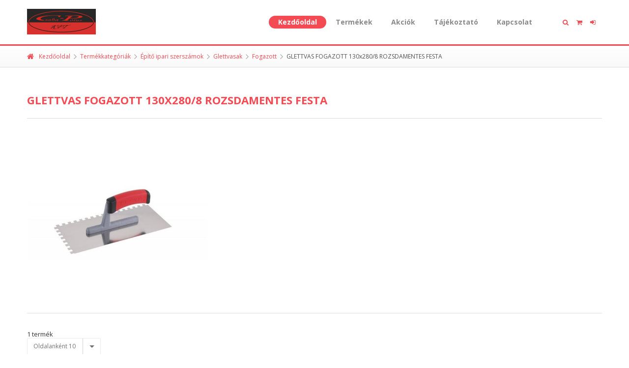

--- FILE ---
content_type: text/css
request_url: https://www.csabapolus.hu/css/main-default.css?1516652961
body_size: 48081
content:
@charset "IBM437";
* {
    -webkit-box-sizing: border-box;
    -moz-box-sizing: border-box;
    box-sizing: border-box; }

/*! normalize.css v3.0.1 | MIT License | git.io/normalize */
html {
    background-color: transparent;
    font-family: sans-serif;
    /* 1 */
    -ms-text-size-adjust: 100%;
    /* 2 */
    -webkit-text-size-adjust: 100%;
    /* 2 */ }

body {
    margin: 0;
    font-family: "Open Sans", sans-serif;
    font-size: 13px;
    line-height: 1.2; }

article,
aside,
details,
figcaption,
figure,
footer,
header,
hgroup,
main,
nav,
section,
summary {
    display: block; }

audio,
canvas,
progress,
video {
    display: inline-block;
    /* 1 */
    vertical-align: baseline;
    /* 2 */ }

audio:not([controls]) {
    display: none;
    height: 0; }

[hidden],
template {
    display: none; }

a {
    background: transparent; }

a:active,
a:hover {
    outline: 0; }

body a:focus {
    outline: 0 none;
    text-decoration: none; }

abbr[title] {
    border-bottom: 1px dotted; }

b,
strong {
    font-weight: 700; }

dfn {
    font-style: italic; }

mark {
    background: #ff0;
    color: #000; }

small {
    font-size: 80%; }

sub,
sup {
    font-size: 75%;
    line-height: 0;
    position: relative;
    vertical-align: baseline; }

sup {
    top: -0.5em; }

sub {
    bottom: -0.25em; }

img {
    border: 0; }

svg:not(:root) {
    overflow: hidden; }

figure {
    margin: 1em 40px; }

hr {
    -moz-box-sizing: content-box;
    box-sizing: content-box;
    height: 0; }

pre {
    overflow: auto; }

code,
kbd,
pre,
samp {
    font-family: monospace, monospace;
    font-size: 1em; }

button,
input,
optgroup,
select,
textarea {
    color: inherit;
    /* 1 */
    font: inherit;
    /* 2 */
    margin: 0;
    /* 3 */ }

button {
    overflow: visible; }

button,
select {
    text-transform: none; }

button,
html input[type="button"],
input[type="reset"],
input[type="submit"] {
    -webkit-appearance: button;
    /* 2 */
    cursor: pointer;
    /* 3 */ }

button[disabled],
html input[disabled] {
    cursor: default; }

button::-moz-focus-inner,
input::-moz-focus-inner {
    border: 0;
    padding: 0; }

input {
    line-height: normal; }

input[type="checkbox"],
input[type="radio"] {
    box-sizing: border-box;
    /* 1 */
    padding: 0;
    /* 2 */ }

input[type="number"]::-webkit-inner-spin-button,
input[type="number"]::-webkit-outer-spin-button {
    height: auto; }

input[type="search"] {
    -webkit-appearance: textfield;
    /* 1 */
    -moz-box-sizing: content-box;
    -webkit-box-sizing: content-box;
    /* 2 */
    box-sizing: content-box; }

input[type="search"]::-webkit-search-cancel-button,
input[type="search"]::-webkit-search-decoration {
    -webkit-appearance: none; }

fieldset {
    border: 1px solid #c0c0c0;
    margin: 0 2px;
    padding: 0.35em 0.625em 0.75em; }

legend {
    border: 0;
    /* 1 */
    padding: 0;
    /* 2 */ }

textarea {
    overflow: auto;
    resize: none; }
textarea.resize-vertical {
    resize: vertical; }
textarea.resize-horizontal {
    resize: horizontal; }
textarea.resize-both {
    resize: both; }

optgroup {
    font-weight: 700; }

table {
    border-collapse: collapse;
    border-spacing: 0; }

td,
th {
    padding: 0; }

/* End Normalize */
button {
    border: 0; }

.b-left {
    float: left; }

.b-right {
    float: right; }

.f-center {
    text-align: center; }

.f-left {
    text-align: left; }

.f-right {
    text-align: right; }

.f-justify {
    text-align: justify; }

a {
    color: #898989;
    text-decoration: none; }
a:hover {
    color: #e26228;
    text-decoration: none; }

.b-remaining {
    overflow: hidden; }

h1, .h1 {
    font-size: 3.23077em;
    line-height: 1;
    margin: 5px 0 20px 0;
    text-transform: uppercase; }

h2, .h2 {
    font-size: 2.30769em;
    line-height: 1.33333;
    color: #666666;
    text-transform: uppercase;
    margin: 5px 0 10px 0; }

h3, .h3 {
    font-size: 1.53846em;
    line-height: 1.2;
    color: #666666;
    margin: 5px 0 10px 0;
    text-transform: uppercase; }

h4, .h4 {
    font-size: 1.23077em;
    line-height: 1.5;
    color: #e26228;
    margin: 5px 0 10px 0;
    text-transform: uppercase; }

.b-h4-special {
    font-size: 1.07692em;
    line-height: 1.71429;
    color: #e26228;
    text-transform: uppercase; }

.f-h4-special {
    margin: 0 0 10px 0;
    border-bottom: 1px solid #dfdfdf;
    padding-bottom: 5px; }

.f-more {
    color: #e9682e;
    text-decoration: none; }
.f-more:hover {
    color: #666666; }

.f-selection {
    color: #e26228; }

.f-small {
    font-size: 0.92308em;
    line-height: 2; }

p {
    font-size: 0.92308em;
    line-height: 2; }

.b-col-default-indent > [class*='col-'] {
    margin-top: 15px;
    margin-bottom: 15px; }

.b-col-default-indent__top-block {
    margin-top: -15px; }

.f-uppercase {
    text-transform: uppercase; }

.f-none-uppercase {
    text-transform: none; }

@media screen and (max-width: 479px) {
    .col-mini-12 {
        width: 100%; } }

.fa:before {
    font-family: "FontAwesome"; }

.f-c-success {
    color: #00b89a; }

.f-c-warning {
    color: #bf130f; }

.f-size-default {
    font-size: 13px;
    line-height: 1.2; }

.b-img-responsive {
    display: block;
    height: auto;
    max-width: 100%;
    margin: 0 auto; }

.b-img-l {
    float: left;
    margin: 10px 10px 10px 0; }

.b-img-r {
    float: right;
    margin: 10px 0px 10px 10px; }

.j-item-hover-action {
    position: relative; }

body .b-bg-transparent {
    background-color: transparent; }

.b-shadow-container {
    border: 5px solid white;
    border-radius: 3px;
    box-shadow: 0 0 2px #b1b1b1; }

body .b-null-bottom-indent {
    margin-bottom: 0;
    padding-bottom: 0; }

body .b-null-top-indent {
    margin-top: 0;
    padding-top: 0; }

@media screen and (max-width: 767px) {
    body .b-null-bottom-indent-xs {
        margin-bottom: 0;
        padding-bottom: 0; } }

[class*='--inherit'] *,
[class*='--inherit'] i {
    color: inherit; }

body .b-radius-null {
    border-radius: 0; }

body .b-radius-2 {
    border-radius: 2px; }

.b-margin-right-default {
    margin-right: 2em; }

.b-margin-right-standard {
    margin-right: 1em; }

.b-margin-left-default {
    margin-left: 2em; }

.b-margin-left-standard {
    margin-left: 1em; }

.b-margin-top-standard {
    margin-top: 1em; }

.b-margin-top-small {
    margin-top: 0.5em; }

.b-margin-bottom-standard {
    margin-bottom: 1em; }

.b-margin-bottom-small {
    margin-bottom: 0.5em; }

body .f-lineheight-small {
    line-height: 1; }

body .f-lineheight-big {
    line-height: 2; }

.b-default-top-indent {
    margin-top: 30px; }

.b-remaining--full-width {
    width: 100%; }

@media screen and (min-width: 768px) {
    .b-column-20p:after {
        visibility: hidden;
        display: block;
        font-size: 0;
        content: " ";
        clear: both;
        height: 0; }
    .b-column-20p > .b-column {
        float: left;
        margin-left: 1%;
        width: 19.2%; }
    .b-column-20p > .b-column:first-child, .b-column-20p > .b-column:nth-child(5n+1) {
        margin-left: 0; } }

.b-relative {
    position: relative; }

body .b-align-middle {
    vertical-align: middle; }

.b-align-top {
    vertical-align: top; }

.j-masonry-item {
    padding: 0; }
.j-masonry-item > div {
    margin-left: 15px;
    margin-right: 15px;
    padding-left: 0;
    padding-right: 0; }
@media screen and (max-width: 767px) {
    .j-masonry-item {
        width: 100%; } }

body .b-hidden {
    display: none; }

.color-theme-preloader {
    visibility: hidden; }

#home.home {
    position: absolute;
    width: 100%;
    height: 70px;
    top: 0px;
    z-index: -1; }

.l-main-container {
    background: white;
    position: relative;
    z-index: 1; }

.l-body-boxed {
    margin: 0 auto;
    max-width: 1360px; }
.l-body-boxed header,
.l-body-boxed .j-fixed-slider,
.l-body-boxed [data-fixed_top],
.l-body-boxed #home.home {
    margin: 0 auto;
    max-width: 1360px; }
.l-body-boxed .j-fixed-slider,
.l-body-boxed [data-fixed_top],
.l-body-boxed .l-main-container {
    overflow: hidden; }

.l-container {
    margin: 0 auto;
    max-width: 1170px; }
.l-container:after {
    visibility: hidden;
    display: block;
    font-size: 0;
    content: " ";
    clear: both;
    height: 0; }
@media screen and (max-width: 1170px) {
    .l-container {
        padding: 0 10px; } }

.l-inner-page-container {
    padding: 30px 0; }

.b-page-over {
    background: white;
    position: relative;
    z-index: 3; }

.iframe-container {
    background: url("../img/bg/pattern-lg/pattern_2.png") repeat left top; }
.iframe-container > body {
    overflow: hidden;
    background: transparent; }

#iframe {
    display: block;
    margin: 0 auto;
    padding-top: 66px; }

/* Primary font */
.f-primary {
    font-family: "Open Sans", sans-serif;
    font-weight: normal; }

.f-primary-it {
    font-style: italic;
    font-weight: normal; }

.f-primary-b-it {
    font-weight: 700;
    font-style: italic; }

.f-primary-sb-it {
    font-weight: 600;
    font-style: italic; }

.f-primary-l-it {
    font-weight: 300;
    font-style: italic; }

.f-primary-b {
    font-weight: 700; }

.f-primary-sb {
    font-weight: 600; }

.f-primary-l {
    font-weight: 300; }

.f-primary-eb {
    font-weight: 800; }

/* Secondary font */
.f-secondary {
    font-family: "Merriweather", serif;
    font-weight: normal; }

.f-secondary-it {
    font-family: "Merriweather", serif;
    font-style: italic;
    font-weight: normal; }

.f-secondary-l-it {
    font-family: "Merriweather", serif;
    font-style: italic;
    font-weight: 300; }

.f-secondary-b-it {
    font-family: "Merriweather", serif;
    font-style: italic;
    font-weight: 700; }

.f-secondary-b {
    font-family: "Merriweather", serif;
    font-weight: 700; }

.f-secondary-l {
    font-family: "Merriweather", serif;
    font-weight: 300; }

.b-btn {
    -webkit-transition: background 0.5s ease;
    -moz-transition: background 0.5s ease;
    -ms-transition: background 0.5s ease;
    -o-transition: background 0.5s ease;
    transition: background 0.5s ease;
    background: #e9682e;
    cursor: pointer;
    display: inline-block;
    padding: 8px 16px 6px 16px; }
.b-btn:hover {
    background: #bf5526; }
.b-btn.b-btn--load {
    padding: 7px 14px 7px 10px; }
.b-btn.b-btn--load .fa {
    margin: 0 6px 0 0; }
.b-btn a.b-btn--load:focus {
    color: white; }

.f-btn {
    font-size: 1em;
    line-height: 1;
    color: white;
    text-align: center;
    text-transform: uppercase;
    text-shadow: 0 -1px 1px #dc5d24; }
.f-btn:hover {
    color: white; }
.f-btn.f-left {
    text-align: left; }
.f-btn.f-btn-load {
    font-size: 1.07692em;
    line-height: 1.14286; }
.f-btn.f-btn-load .fa {
    font-size: 16px; }

.b-btn-sm {
    border-radius: 2px;
    padding: 7px 10px 5px;
    border-width: 0 0 1px 0;
    min-width: 78px; }

.f-btn-sm {
    text-transform: none; }

.b-btn-md {
    border-radius: 2px;
    padding: 12px 15px 8px; }
@media screen and (max-width: 979px) {
    .b-btn-md {
        padding: 10px 15px 6px; } }

.f-btn-md {
    font-size: 1.23077em;
    line-height: 1;
    text-transform: uppercase; }
@media screen and (max-width: 979px) {
    .f-btn-md {
        font-size: 1em;
        line-height: 1; } }

.b-btn-default {
    -moz-border-radius: 2px;
    -webkit-border-radius: 2px;
    border-radius: 2px;
    border-bottom: 3px solid #bf5526; }

.b-btn-primary {
    background: #333333;
    border-bottom: 1px solid #4f4f4f; }
.b-btn-primary:hover {
    background: #bf5526;
    border-bottom: 1px solid #bf5526; }

.b-btn-light {
    -moz-border-radius: 2px;
    -webkit-border-radius: 2px;
    border-radius: 2px;
    background: white; }
.b-btn-light:hover {
    background: #e26228; }

.f-btn-light {
    color: #e9682e;
    text-shadow: none; }
.f-btn-light:hover {
    color: white; }

.b-btn.b-btn__w100 {
    display: block;
    width: 100%; }

.b-btn-icon-sm {
    margin-right: 8px; }

.b-btn-biggest {
    display: block;
    padding: 15px 15px 12px;
    border-radius: 3px;
    border-bottom: 2px solid #bf5526; }

.f-btn-biggest {
    color: white;
    font-size: 1em;
    line-height: 1.2; }

.b-btn-transparent {
    -webkit-transition: background 0.2s ease;
    -moz-transition: background 0.2s ease;
    -ms-transition: background 0.2s ease;
    -o-transition: background 0.2s ease;
    transition: background 0.2s ease;
    background: transparent;
    border: 1px solid white;
    cursor: pointer;
    display: inline-block;
    padding: 15px 23px 15px 23px; }
.b-btn-transparent:hover {
    background: rgba(108, 108, 108, 0.7); }

.f-btn-transparent {
    font-size: 1.07692em;
    line-height: 1;
    color: white;
    text-transform: uppercase; }

.b-btn-sm-md {
    border-radius: 2px;
    padding: 9px 10px 7px 10px; }
.b-btn-sm-md i {
    margin-right: 2px; }

.f-btn-sm-md {
    font-size: 1.07692em;
    line-height: 1.2;
    text-transform: none; }

.b-btn-strong {
    -webkit-transition: background 0.2s ease;
    -moz-transition: background 0.2s ease;
    -ms-transition: background 0.2s ease;
    -o-transition: background 0.2s ease;
    transition: background 0.2s ease;
    background: #666666;
    border-bottom: 2px solid #616161;
    border-radius: 2px;
    display: inline-block;
    padding: 8px 6px 6px; }
.b-btn-strong:hover {
    background: #e26228;
    border-color: #bf5526; }

.f-btn-strong {
    font-size: 0.92308em;
    line-height: 1.2;
    color: white; }
.f-btn-strong:hover {
    color: white; }

[class*='button-'] {
    -webkit-transition: all 0.5s ease;
    -moz-transition: all 0.5s ease;
    -ms-transition: all 0.5s ease;
    -o-transition: all 0.5s ease;
    transition: all 0.5s ease;
    background: #e26228;
    border-bottom: 2px solid #d05a25;
    color: white;
    font-weight: 700;
    display: inline-block;
    text-align: center;
    vertical-align: middle;
    white-space: nowrap;
    text-shadow: 0 -1px 1px rgba(255, 255, 255, 0.2); }
[class*='button-']:hover {
    color: white;
    background-color: #d05a25; }

[class*='button-xs'] {
    font-size: 1em;
    line-height: 1;
    border-radius: 2px;
    padding: 10px 22px 8px; }

[class*='button-sm'] {
    font-size: 1.07692em;
    line-height: 1;
    background: #e26228;
    border-bottom: 2px solid #d05a25;
    border-radius: 2px;
    padding: 15px 24px 9px; }

[class*='button-lg'] {
    font-size: 1.23077em;
    line-height: 1;
    background: #e26228;
    border-bottom: 2px solid #d05a25;
    border-radius: 2px;
    padding: 16px 23px 14px;
    text-transform: uppercase; }

.b-btn-container [class*='btn-'], .b-btn-container [class*='button'] {
    margin-right: 10px; }

body .b-btn-type-square [class*='btn-'], body .b-btn-type-square [class*='button'] {
    border-radius: 100px; }

.b-btn-special {
    white-space: nowrap;
    background: rgba(0, 0, 0, 0.21);
    border-radius: 5px;
    box-shadow: 0 0 3px #333333 inset, 0 1px 0 rgba(255, 255, 255, 0.21);
    display: inline-block;
    padding: 5px 8px 4px; }
.b-btn-special i {
    padding: 4px 5px; }
.b-btn-special p {
    display: table-cell;
    padding: 0 5px; }

.f-btn-special {
    text-align: left; }
.f-btn-special i {
    font-size: 3.07692em;
    line-height: 1; }
.f-btn-special span {
    font-size: 0.92308em;
    line-height: 1.5; }
.f-btn-special strong {
    font-size: 1.38462em;
    line-height: 1.33333; }
.f-btn-special .b-icon-fix {
    font-size: 3.84615em;
    line-height: 1;
    margin-top: -5px;
    margin-bottom: -5px; }

.b-btn--icon-only i {
    margin-right: 0;
    margin-left: 0; }

.btn-close-o {
    font-size: 0.84615em;
    line-height: 1;
    padding: 2px;
    border-radius: 50px;
    background-color: #515151;
    color: white;
    text-align: center;
    display: inline-block; }
.btn-close-o:hover {
    background-color: #e26228;
    color: white; }
.btn-close-o i:before {
    width: 11px;
    display: block; }

.button-red {
    background-color: #d10c0c;
    border-color: #c10b0b; }
.button-red:hover {
    background-color: #c10b0b; }

.button-green-bright {
    background-color: #41a60a;
    border-color: #3c9909; }
.button-green-bright:hover {
    background-color: #3c9909; }

.button-turquoise {
    background-color: #0f999e;
    border-color: #0e8d92; }
.button-turquoise:hover {
    background-color: #0e8d92; }

.button-gray {
    background-color: #4d4d4d;
    border-color: #474747; }
.button-gray:hover {
    background-color: #474747; }

.button-yellow {
    background-color: #d8a801;
    border-color: #c79b01; }
.button-yellow:hover {
    background-color: #c79b01; }

.button-orange {
    background-color: #ff391f;
    border-color: #eb351d; }
.button-orange:hover {
    background-color: #eb351d; }

.button-blue {
    background-color: #2158d3;
    border-color: #1e51c2; }
.button-blue:hover {
    background-color: #1e51c2; }

.button-purple {
    background-color: #a70dd3;
    border-color: #9a0cc2; }
.button-purple:hover {
    background-color: #9a0cc2; }

.button-cherry {
    background-color: #c211a7;
    border-color: #b3109a; }
.button-cherry:hover {
    background-color: #b3109a; }

.button-raspberries {
    background-color: #d91463;
    border-color: #c8125b; }
.button-raspberries:hover {
    background-color: #c8125b; }

.button-green {
    background-color: #667717;
    border-color: #5e6e15; }
.button-green:hover {
    background-color: #5e6e15; }

.button-gray-light {
    background-color: #999999;
    border-color: #868686; }
.button-gray-light:hover {
    background-color: #868686; }

.button-gray-light:hover {
    background-color: #e26228;
    border-color: #d05a25; }

.button-gray:hover {
    background-color: #e26228;
    border-color: #d05a25; }

.b-btn-transparent {
    -webkit-transition: all 0.3s ease;
    -moz-transition: all 0.3s ease;
    -ms-transition: all 0.3s ease;
    -o-transition: all 0.3s ease;
    transition: all 0.3s ease;
    background: transparent;
    border: 2px solid white;
    border-radius: 4px;
    display: inline-block;
    padding: 14px; }
.b-btn-transparent:hover {
    background: black; }

.f-btn-transparent {
    font-size: 1.07692em;
    line-height: 1;
    color: white; }
.f-btn-transparent:hover {
    color: white; }

.btn-demo {
    -webkit-transition: all 0.3s ease;
    -moz-transition: all 0.3s ease;
    -ms-transition: all 0.3s ease;
    -o-transition: all 0.3s ease;
    transition: all 0.3s ease;
    padding: 16px 33px;
    background-color: #e26228;
    border: 2px solid #e26228;
    color: white;
    display: inline-block;
    font-size: 1.23077em;
    line-height: 1.2;
    margin-right: 4px; }
.btn-demo:hover {
    color: white;
    background: black; }
@media screen and (max-width: 479px) {
    .btn-demo {
        margin-left: 4px;
        margin-bottom: 5px; } }

.btn-demo-stroke {
    -webkit-transition: all 0.3s ease;
    -moz-transition: all 0.3s ease;
    -ms-transition: all 0.3s ease;
    -o-transition: all 0.3s ease;
    transition: all 0.3s ease;
    padding: 16px 33px;
    color: white;
    border: 2px solid white;
    display: inline-block;
    cursor: pointer;
    font-size: 1.23077em;
    line-height: 1.2;
    margin-left: 4px; }
.btn-demo-stroke:hover {
    color: white;
    background: black; }
@media screen and (max-width: 479px) {
    .btn-demo-stroke {
        margin-right: 4px;
        margin-top: 5px; } }

.btn-video-sl {
    -webkit-transition: all 0.3s ease;
    -moz-transition: all 0.3s ease;
    -ms-transition: all 0.3s ease;
    -o-transition: all 0.3s ease;
    transition: all 0.3s ease;
    padding: 16px 33px;
    background-color: #e26228;
    border: 2px solid white;
    color: white;
    display: inline-block;
    cursor: pointer;
    font-size: 1.23077em;
    line-height: 1.2;
    margin-right: 4px; }
.btn-video-sl:hover {
    color: white;
    background: black;
    border: 2px solid black; }
@media screen and (max-width: 479px) {
    .btn-video-sl {
        margin-left: 4px;
        margin-bottom: 5px; } }

.btn-video-sl-stroke {
    -webkit-transition: all 0.3s ease;
    -moz-transition: all 0.3s ease;
    -ms-transition: all 0.3s ease;
    -o-transition: all 0.3s ease;
    transition: all 0.3s ease;
    padding: 16px 33px;
    color: white;
    border: 2px solid white;
    display: inline-block;
    cursor: pointer;
    font-size: 1.23077em;
    line-height: 1.2;
    margin-left: 4px; }
.btn-video-sl-stroke:hover {
    color: white;
    background: #e26228;
    border: 2px solid #e26228; }
@media screen and (max-width: 479px) {
    .btn-video-sl-stroke {
        margin-right: 4px;
        margin-top: 5px; } }

.b-btn-title-real-estate.button-xs {
    font-size: 12px;
    text-transform: uppercase;
    padding: 5px 5px 2px; }

.b-hr {
    margin: 25px 0;
    border-top: 1px solid #d8d8d8;
    width: 100%; }

.b-hr-stars {
    color: #e9682e;
    margin: 30px auto;
    width: 46%;
    position: relative; }
@media screen and (max-width: 979px) {
    .b-hr-stars {
        width: 71%;
        margin: 25px auto; } }
@media screen and (max-width: 767px) {
    .b-hr-stars {
        width: 100%; } }
.b-hr-stars:before {
    content: '';
    width: 100%;
    top: 6px;
    left: 0;
    border-top: 1px solid #d8d8d8;
    position: absolute; }
.b-hr-stars.b-hr-stars__double-bord:before {
    border-top-style: double;
    border-width: 4px; }
.b-hr-stars.b-hr-stars__no-bord:before {
    border-top: 0; }

.f-hr-stars {
    text-align: center; }

.b-hr-stars__group {
    background: #fff;
    position: relative;
    display: inline-block;
    padding: 0 5px; }

.b-hr-light {
    background: #ececec;
    border: 0;
    height: 1px; }

.b-hr-with-btn {
    display: inline-block;
    margin: auto;
    position: relative;
    margin-bottom: 10px; }
.b-hr-with-btn:before, .b-hr-with-btn:after {
    content: '';
    width: 530px;
    height: 1px;
    background-color: #ebebeb;
    position: absolute;
    top: 14px;
    margin: 0 10px; }
.b-hr-with-btn:before {
    left: 100%; }
.b-hr-with-btn:after {
    right: 100%; }

.b-diagonal-line-bg-light {
    background-image: url("../img/diagonal-line-bg-light.png");
    background-repeat: repeat;
    background-position: 0 0; }

.b-bg-block-education {
    background-image: url("../img/slider/section-bg-education.jpg"); }

.b-bg-block-meadow {
    background-image: url("../img/slider/section-bg-meadow.jpg"); }

.b-bg-block-girl {
    background-image: url("../img/slider/slider-girl.jpg"); }

.b-bg-block-mobile {
    background: url("../img/slider/section-bg-mobile.jpg") no-repeat center bottom;
    background-size: cover; }

.b-bg-full-primary {
    background-color: #fafafa;
    border-bottom: 1px solid #e8e8e8; }

.b-bg-gradient {
    background: url("../img/slider/section-bg-gradient.jpg") no-repeat center center; }

.b-bg-street {
    background: url("../img/slider/section-bg-street.jpg") no-repeat center center; }

.b-bg-header-inner-page {
    background: url("../img/inner-head-bg.jpg") no-repeat center;
    background-size: cover; }

.b-bg-header-inner-page_2 {
    background: url("../img/inner-head-bg_2.jpg") no-repeat center;
    background-size: cover; }

.b-bg-breadcrumbs {
    background: white;
    background: -webkit-linear-gradient(top, white, #f9f9f9);
    background: -moz-linear-gradient(top, white, #f9f9f9);
    background: -o-linear-gradient(top, white, #f9f9f9);
    background: -ms-linear-gradient(top, white, #f9f9f9);
    background: linear-gradient(to bottom, white, #f9f9f9); }

.b-bg-girl {
    background: url("../img/slider/section-bg-girl.jpg") no-repeat center center;
    background-size: cover; }

.b-bg-girl-2 {
    background: linear-gradient(to right, rgba(108, 108, 108, 0.7), rgba(108, 108, 108, 0.7)), url("../img/slider/slider-bg-image-1.png") no-repeat center center;
    background-size: cover; }

.b-bg-video_v2 {
    background: url("../img/slider/section-bg-video.jpg") no-repeat center center;
    background-size: cover; }

.b-bg-default {
    background: url("../img/bg_default.png") no-repeat center center;
    background-size: cover; }

.b-bg-light-lg {
    background: url("../img/bg_light-lg.jpg") no-repeat center bottom;
    background-size: cover; }

.b-bg-dark-lg {
    background: url("../img/bg_dark-lg.jpg") no-repeat center top;
    background-size: cover; }

/*BG-Video*/
.b-bg-video {
    width: 100%;
    position: relative;
    overflow: hidden;
    background-size: cover;
    border-bottom: 1px solid #e8e8e8; }
.b-bg-video video {
    width: 100%;
    position: absolute;
    top: 0;
    left: 0;
    z-index: 1; }
@media screen and (max-width: 1023px) {
    .b-bg-video video {
        width: 120%; } }
@media screen and (max-width: 639px) {
    .b-bg-video video {
        width: auto;
        height: 600px; } }
.b-bg-video .fa-pause {
    font-size: 2em;
    line-height: 1.2;
    vertical-align: middle; }
.b-bg-video .fa-pause:before {
    position: relative;
    top: 16px;
    left: 1px; }
.b-bg-video .b-bg-video-controls {
    min-height: 92px; }
.b-bg-video * {
    -moz-user-select: none;
    -khtml-user-select: none;
    -webkit-user-select: none;
    user-select: none; }

.b-bg-video-box {
    position: absolute;
    width: 100%;
    height: 100%;
    left: 0;
    top: 0;
    background: url("../img/slider/slider-bg-video.jpg") no-repeat;
    background-size: cover; }

.b-bg-video_cont {
    position: relative;
    z-index: 3;
    width: 100%;
    height: 100%;
    padding-top: 95px;
    padding-bottom: 75px; }
@media screen and (max-width: 979px) {
    .b-bg-video_cont {
        padding-top: 48px; } }
@media screen and (max-width: 979px) {
    .b-bg-video_cont {
        padding-top: 42px;
        padding-bottom: 45px; } }
.b-bg-video_cont.video-color-overlay {
    background-color: rgba(226, 98, 40, 0.5); }

.f-bg-video {
    color: white;
    text-align: center; }

.f-bg-video__play_btn {
    font-size: 5.23077em;
    line-height: 1; }
@media screen and (max-width: 767px) {
    .f-bg-video__play_btn {
        font-size: 4.61538em;
        line-height: 1; } }

.b-bg-video__play_btn {
    cursor: pointer; }

.b-bg-video__play_title {
    margin-bottom: 14px; }

.f-bg-video__play_title {
    font-size: 3.69231em;
    line-height: 1;
    text-transform: uppercase; }
@media screen and (max-width: 979px) {
    .f-bg-video__play_title {
        font-size: 3.07692em;
        line-height: 1; } }
@media screen and (max-width: 767px) {
    .f-bg-video__play_title {
        font-size: 2.76923em;
        line-height: 1.33333; } }

.b-bg-video__play_text-wrap {
    overflow: hidden; }

.b-bg-video__play_text {
    margin-bottom: 105px; }
@media screen and (max-width: 767px) {
    .b-bg-video__play_text {
        margin-bottom: 0; } }
.b-bg-video__play_text span {
    padding: 0 10px;
    vertical-align: middle; }

.b-bg-dotted {
    background: url("../img/dotted.png") repeat-x left center;
    content: '';
    display: inline-block;
    height: 3px;
    vertical-align: middle;
    width: 14%; }

.f-bg-video__play_text {
    white-space: nowrap;
    text-align: center; }
.f-bg-video__play_text span {
    font-size: 1.53846em;
    line-height: 1;
    text-transform: uppercase;
    white-space: normal; }
@media screen and (max-width: 979px) {
    .f-bg-video__play_text span {
        font-size: 1.30769em;
        line-height: 1; } }

.b-bg-video__numbers:after {
    visibility: hidden;
    display: block;
    font-size: 0;
    content: " ";
    clear: both;
    height: 0; }
@media screen and (max-width: 767px) {
    .b-bg-video__numbers {
        display: none; } }
.b-bg-video__numbers [class*=' col- '] {
    border-left: 1px solid rgba(255, 255, 255, 0.3);
    padding: 0; }
.b-bg-video__numbers [class*=' col- ']:first-child {
    border-left: 0; }

.f-bg-video__numbers_item {
    text-align: center; }

.f-bg-video__numbers_item_n {
    font-size: 4.61538em;
    line-height: 1; }
@media screen and (max-width: 979px) {
    .f-bg-video__numbers_item_n {
        font-size: 3.84615em;
        line-height: 1; } }

.f-bg-video__numbers_item_hint {
    font-size: 1.84615em;
    line-height: 1.66667;
    text-transform: uppercase; }
@media screen and (max-width: 979px) {
    .f-bg-video__numbers_item_hint {
        font-size: 1.53846em;
        line-height: 1.7; } }

.b-bg-slider-lg-info-l__item-title {
    background: rgba(108, 108, 108, 0.7); }

.b-alternative-bg {
    background: #f8f8f8; }

.b-bg-video-controls .fa-pause {
    display: none; }

.b-bg-video.device-ios .b-bg-video-controls {
    display: none; }
.b-bg-video.device-ios .b-bg-video-controls i {
    display: none; }
.b-bg-video.device-ios .b-bg-video-box video {
    display: none; }

.parallax-section-bg {
    background-repeat: no-repeat;
    background-attachment: fixed; }
@media screen and (max-width: 1024px) {
    .parallax-section-bg {
        background-attachment: scroll; } }

.b-stars-group {
    font-size: 1.07692em;
    line-height: 1.2;
    color: #929292; }
.b-stars-group > .is-active-stars {
    color: #e26228; }

.b-social-icons {
    margin-left: -3px;
    margin-right: -4px; }
.b-social-icons .b-social-icon {
    margin: 0 3px 8px 4px; }

.b-social-icon {
    height: 36px;
    width: 36px;
    padding: 8px;
    background: #ececec; }
.b-social-icon:hover {
    background: #e26228; }

.f-social-icon {
    font-size: 1.23077em;
    line-height: 1.2;
    color: #666666;
    text-align: center; }
.f-social-icon:hover {
    color: white; }

.b-big-square-icon {
    background: #e9682e;
    border-radius: 100px;
    width: 70px;
    height: 70px;
    box-shadow: 0 -3px 0 #bf5526 inset; }

.f-big-square-icon {
    font-size: 3.07692em;
    line-height: 1.75;
    text-align: center; }

/*icon real_estate*/
.b-icon {
    display: inline-block;
    vertical-align: bottom;
    width: 21px;
    height: 19px;
    background: url("../img/real_state/icon.png") no-repeat 0 0; }
.b-icon.b-icon--bed {
    background-position: 0 0; }
.b-icon.b-icon--bathrooms {
    background-position: 0 -29px; }
.b-icon.b-icon--garage {
    background-position: 0 -58px; }

.b-ol-list-text-container {
    display: inline-block; }
@media screen and (max-width: 767px) {
    .b-ol-list-text-container {
        display: block; } }

.b-ol-list-text__item {
    border-bottom: 1px solid #e5e5e5;
    padding-top: 15px;
    padding-right: 6%; }
@media screen and (max-width: 767px) {
    .b-ol-list-text__item {
        padding-right: 0; } }
.b-ol-list-text__item:last-child {
    margin-bottom: 10px; }

.b-ol-list-text__item_number {
    background: #fff;
    border: 2px solid #f4f4f4;
    border-radius: 4px;
    float: left;
    padding: 10px 12px; }
@media screen and (max-width: 767px) {
    .b-ol-list-text__item_number {
        padding: 8px 12px; } }

.f-ol-list-text__item_number {
    font-size: 1.15385em;
    line-height: 1;
    color: #e9682e;
    white-space: nowrap; }

.b-ol-list-text__item_info {
    overflow: hidden;
    padding-left: 15px; }

.f-ol-list-text__item_info-title {
    font-size: 1.23077em;
    line-height: 1.25;
    text-decoration: none; }
@media screen and (max-width: 979px) {
    .f-ol-list-text__item_info-title {
        font-size: 1em;
        line-height: 1.30769; } }

.b-ol-list-text__item_info-desc {
    margin: 5px 0 18px; }

.f-ol-list-text__item_info-desc {
    font-size: 0.92308em;
    line-height: 1.2;
    color: #949494; }
@media screen and (max-width: 979px) {
    .f-ol-list-text__item_info-desc {
        font-size: 0.76923em;
        line-height: 1.2; } }
@media screen and (max-width: 767px) {
    .f-ol-list-text__item_info-desc {
        font-size: 1em;
        line-height: 1.30769; } }

.b-list-with-icons__item {
    border-top: 1px solid rgba(204, 204, 204, 0.2);
    padding: 22px 0; }
.b-list-with-icons__item:after {
    visibility: hidden;
    display: block;
    font-size: 0;
    content: " ";
    clear: both;
    height: 0; }
.b-list-with-icons__item:first-child {
    border-top: 0; }

.b-list-with-icons__item_icon {
    background: white;
    border: 2px solid #f4f4f4;
    border-radius: 4px;
    padding: 15px 0;
    min-width: 65px;
    float: left; }

.f-list-with-icons__item_icon {
    font-size: 1.92308em;
    line-height: 1;
    text-align: center; }

.f-list-with-icons__item_icon_1 {
    color: #e26228; }

.f-list-with-icons__item_icon_2 {
    color: #00c6cd; }

.f-list-with-icons__item_icon_3 {
    color: #83b705; }

.b-list-with-icons__item_text {
    overflow: hidden;
    padding-left: 14px; }

.b-list-with-icons__item_desc {
    padding: 5px 0; }

.f-list-with-icons__item_title {
    font-size: 1.07692em;
    line-height: 1;
    text-transform: uppercase; }

.f-list-with-icons__item_desc {
    font-size: 0.92308em;
    line-height: 2; }

.b-form-inline .b-form-group {
    display: inline-block;
    vertical-align: middle;
    margin-bottom: 0; }

label {
    vertical-align: middle;
    font-weight: normal; }
label p {
    margin: 0; }

.b-form-group label {
    display: block; }

.b-form-group-inline {
    margin-right: 10px; }
.b-form-group-inline label {
    display: inline-block; }

.b-form-control {
    border: 0;
    border-radius: 2px;
    height: 31px;
    outline: 0;
    padding: 3px 7px; }

.b-form-control__icon-wrap {
    position: relative; }
.b-form-control__icon-wrap .form-control {
    height: 32px; }

.b-form-control__icon {
    position: absolute;
    right: 9px;
    top: 9px; }

.f-form-control__icon {
    font-size: 1.07692em;
    line-height: 1.07143;
    color: #e26228; }
.disabled .f-form-control__icon {
    color: #666666; }

/* select */
.b-form-select select {
    width: 100%; }
.b-form-select span.ui-icon {
    right: 9px;
    margin-top: -2px;
    position: absolute;
    border-style: solid;
    border-width: 6px;
    border-color: #666666 transparent transparent transparent; }
.b-form-select span.ui-selectmenu-button {
    font-size: 0.92308em;
    line-height: 1.83333;
    outline: 0 none;
    border: 1px solid #dddddd;
    border-radius: 2px;
    color: #666666;
    width: 100% !important;
    display: block;
    overflow: inherit; }
.b-form-select span.ui-selectmenu-button:before {
    content: '';
    height: 100%;
    border-left: 1px solid #dddddd;
    border-radius: 1px;
    position: absolute;
    right: 29px;
    width: 30px;
    margin-right: -30px;
    background-color: transparent;
    top: 0; }
.b-form-select.c-arrow-secondary span.ui-icon {
    border-top-color: white; }
.b-form-select.c-arrow-secondary span.ui-selectmenu-button:before {
    border-left: 1px solid #e9682e;
    background-color: #e9682e;
    box-shadow: 0 0 0 1px #e9682e; }
.b-form-select.disabled span.ui-icon {
    border-top-color: #b1b1b1; }
.b-form-select.disabled span.ui-selectmenu-button:before {
    border-left: 1px solid #dddddd;
    background-color: #dddddd;
    box-shadow: 0 0 0 1px #dddddd; }
.b-form-select .ui-selectmenu-text {
    line-height: 20px !important;
    padding: 0.4em 2.5em 0.4em 1em !important; }

.ui-selectmenu-menu .ui-menu {
    border: 1px solid #dddddd;
    border-top: 0;
    background-color: #f3f3f3;
    padding-bottom: 0;
    margin-top: 5px; }
.ui-selectmenu-menu .ui-menu .ui-menu-item {
    padding: 7px 1em 7px .8em;
    border-top: 1px solid #dddddd;
    color: #666666; }
.ui-selectmenu-menu .ui-menu .ui-menu-item.ui-state-focus {
    margin: 0; }
.ui-selectmenu-menu .ui-menu .ui-menu-item:hover {
    background-color: #c3c4c5;
    color: white; }

/* end select */
/* input radio */
input[type="radio"].b-form-radio {
    display: none; }
input[type="radio"].b-form-radio + span {
    display: inline-block;
    line-height: 16px;
    min-height: 16px;
    position: relative;
    cursor: pointer; }
input[type="radio"].b-form-radio + span + p {
    font-size: 1em;
    line-height: 1.53846;
    margin-bottom: 0;
    vertical-align: middle;
    position: relative;
    top: -1.2em;
    padding-left: 2em; }
input[type="radio"].b-form-radio + span + p span {
    position: relative;
    top: 5px; }
input[type="radio"].b-form-radio + span span {
    vertical-align: bottom; }
input[type="radio"].b-form-radio + span:before, input[type="radio"].b-form-radio + span:after {
    content: "";
    display: inline-block;
    border-radius: 50%; }
input[type="radio"].b-form-radio + span:before {
    width: 16px;
    height: 16px;
    margin-right: 5px;
    background-color: white;
    box-shadow: inset 0px -1px 3px 0px rgba(0, 0, 0, 0.2);
    border: 1px solid #dddddd;
    vertical-align: bottom; }
input[type="radio"].b-form-radio.b-form-radio--big-indent + span {
    margin-left: 1em;
    margin-right: 1em; }
input[type="radio"].b-form-radio:checked + span:before {
    box-shadow: inset 0px 0px 4px 0px rgba(0, 0, 0, 0.2); }
input[type="radio"].b-form-radio:checked + span:after {
    background-color: #e9682e;
    position: absolute;
    left: 4px;
    top: 4px;
    width: 8px;
    height: 8px; }
input[type="radio"].b-form-radio:disabled + span:after {
    background-color: #b1b1b1; }

input[type="radio"].b-form-radio-invert + span:before {
    background-color: #fff2ec;
    border: 1px solid #f8c7b1;
    box-shadow: none; }
input[type="radio"].b-form-radio-invert:checked + span:after {
    box-shadow: 0 0 2px 1px white; }

input[type="radio"].b-form-radio-invert-filled + span:before {
    background-color: #e9682e;
    border: 1px solid #e9682e;
    box-shadow: none; }
input[type="radio"].b-form-radio-invert-filled:checked + span:after {
    background-color: white; }

/* end input radio */
/* input checkbox */
input[type="checkbox"].b-form-checkbox {
    display: none; }
input[type="checkbox"].b-form-checkbox + span {
    display: inline-block;
    line-height: 16px;
    min-height: 16px;
    position: relative; }
input[type="checkbox"].b-form-checkbox + span span {
    vertical-align: bottom; }
input[type="checkbox"].b-form-checkbox + span:before, input[type="checkbox"].b-form-checkbox + span:after {
    content: "";
    display: inline-block;
    border-radius: 2px;
    vertical-align: bottom; }
input[type="checkbox"].b-form-checkbox + span:before {
    margin-right: 5px;
    width: 16px;
    height: 16px;
    background-color: white;
    box-shadow: inset 0px -1px 3px 0px rgba(0, 0, 0, 0.2);
    border: 1px solid #dddddd; }
input[type="checkbox"].b-form-checkbox:checked + span:after {
    font-size: 12px;
    line-height: 1;
    font-family: "FontAwesome";
    content: "\f00c";
    color: #e9682e;
    position: absolute;
    top: 2px;
    left: 2px; }
input[type="checkbox"].b-form-checkbox:disabled + span:before {
    background-color: #e6e6e6;
    box-shadow: none; }
input[type="checkbox"].b-form-checkbox:disabled + span:after {
    color: #b1b1b1; }

input[type="checkbox"].b-form-checkbox-simple + span:before {
    box-shadow: none; }
input[type="checkbox"].b-form-checkbox-simple:checked + span:after {
    font-size: 10px;
    line-height: 1;
    top: 3px;
    left: 3px; }

input[type="checkbox"].b-form-checkbox-invert + span:before {
    background-color: #e9682e;
    border: 1px solid #e9682e; }
input[type="checkbox"].b-form-checkbox-invert:checked + span:after {
    color: white; }
input[type="checkbox"].b-form-checkbox-invert:disabled + span {
    opacity: .6; }
input[type="checkbox"].b-form-checkbox-invert:disabled + span:before {
    background-color: #e9682e; }
input[type="checkbox"].b-form-checkbox-invert:disabled + span:after {
    color: #b1b1b1; }

/* end input checkbox */
/* switch checkbox */
.b-form-checkbox-switch-container {
    -webkit-user-select: none;
    -khtml-user-select: none;
    -moz-user-select: none;
    -o-user-select: none;
    user-select: none;
    position: relative;
    width: 36px; }
.b-form-checkbox-switch-container input[type="checkbox"] {
    display: none; }
.b-form-checkbox-switch-container input[type="checkbox"]:checked + .b-form-checkbox-switch-label .b-form-checkbox-switch-label-inner {
    margin-left: 0; }
.b-form-checkbox-switch-container input[type="checkbox"]:checked + .b-form-checkbox-switch-label .b-form-checkbox-switch-control {
    right: 0px; }

label.b-form-checkbox-switch-label {
    display: block;
    overflow: hidden;
    cursor: pointer;
    border: 1px solid #b1b1b1;
    border-radius: 8px; }

.b-form-checkbox-switch-label-inner {
    -webkit-transition: margin 0.3s ease-in 0s;
    -moz-transition: margin 0.3s ease-in 0s;
    -ms-transition: margin 0.3s ease-in 0s;
    -o-transition: margin 0.3s ease-in 0s;
    transition: margin 0.3s ease-in 0s;
    display: block;
    width: 200%;
    margin-left: -100%; }
.b-form-checkbox-switch-label-inner:before, .b-form-checkbox-switch-label-inner:after {
    display: block;
    float: left;
    width: 50%;
    height: 14px;
    padding: 0; }
.b-form-checkbox-switch-label-inner:before {
    content: "";
    padding-left: 10px;
    background-color: #e26228;
    color: white; }
.b-form-checkbox-switch-label-inner:after {
    content: "";
    padding-right: 10px;
    background-color: #d9d9d9;
    color: #989898;
    text-align: right; }

.b-form-checkbox-switch-control {
    -webkit-transition: all 0.3s ease-in 0s;
    -moz-transition: all 0.3s ease-in 0s;
    -ms-transition: all 0.3s ease-in 0s;
    -o-transition: all 0.3s ease-in 0s;
    transition: all 0.3s ease-in 0s;
    display: block;
    width: 16px;
    height: 16px;
    margin: 0px;
    background: #f4f4f4;
    border: 1px solid #b9b8b8;
    border-radius: 50%;
    position: absolute;
    top: 0;
    right: 20px;
    box-shadow: inset 0 2px 1px 0 rgba(255, 255, 255, 0.7); }
.b-form-checkbox-switch-control.b-form-checkbox-switch-control-with-dot:before {
    content: "";
    position: absolute;
    border-radius: 2px;
    background-color: #e9682e;
    left: 5px;
    top: 5px;
    width: 4px;
    height: 4px; }

.b-form-checkbox-switch-square-container.b-form-checkbox-switch-container {
    width: 49px; }
.b-form-checkbox-switch-square-container label.b-form-checkbox-switch-label {
    border-radius: 2px; }
.b-form-checkbox-switch-square-container .b-form-checkbox-switch-control {
    border-radius: 2px;
    right: 29px;
    top: 1px;
    width: 20px;
    height: 14px;
    background-color: #e9682e;
    border: 0;
    box-shadow: inset 0 2px 2px 1px #f6a74c; }
.b-form-checkbox-switch-square-container .b-form-checkbox-switch-control:before {
    content: "III";
    position: absolute;
    color: white;
    left: 6px;
    top: 0px;
    letter-spacing: -1px;
    font-size: 12px;
    font-weight: bold;
    border-radius: 0;
    background-color: transparent; }

/* end switch */
.b-form-row, .b-form-row--big {
    margin-bottom: 10px; }
.b-form-row:after, .b-form-row--big:after {
    visibility: hidden;
    display: block;
    font-size: 0;
    content: " ";
    clear: both;
    height: 0; }

.b-form-row--big {
    margin-bottom: 17px; }

.b-form-horizontal__label {
    width: 130px;
    float: left;
    padding-top: 8px; }

.b-form-horizontal__input {
    width: 265px;
    float: left; }

.b-input-search {
    padding-right: 47px;
    position: relative; }

.b-btn-search {
    padding: 0;
    position: absolute;
    right: 0;
    top: 0;
    width: 34px;
    height: 33px;
    border-radius: 3px;
    border-bottom: 2px solid #bf5526; }

.f-btn-search {
    font-size: 1.07692em;
    line-height: 2.42857;
    color: white;
    text-align: center; }

.b-file-upload {
    padding-right: 48px;
    position: relative; }

.b-file-upload input[type=file] {
    position: absolute;
    left: 0;
    top: 0;
    width: 100%;
    height: 100%;
    opacity: 0;
    cursor: pointer; }

.b-file-upload > button,
.b-file-upload > .b-file-upload__btn {
    font-size: 16px;
    line-height: 34px;
    height: 100%;
    background: #e26228;
    border-radius: 3px;
    color: white;
    padding: 0 10px;
    position: absolute;
    right: 0; }
.b-file-upload > button:hover,
.b-file-upload > .b-file-upload__btn:hover {
    background: #bf5526; }

.b-file-upload:hover > button, .b-file-upload:hover > .b-file-upload__btn {
    background: #bf5526; }

.b-form-style-small [class*='col-'] {
    margin-top: 9px;
    margin-bottom: 10px; }
@media screen and (max-width: 979px) {
    .b-form-style-small [class*='col-'] {
        margin-top: 14px; } }
.b-form-style-small hr {
    margin-top: 12px;
    margin-bottom: 2px; }
.b-form-style-small .form-control {
    font-size: 0.92308em;
    line-height: 1.2; }

.form-control--secondary {
    font-size: 0.92308em;
    line-height: 1.2;
    height: 30px;
    padding: 5px 9px;
    color: #666666;
    background-color: #f8f8f8;
    border-color: #dedede;
    border-radius: 2px; }
.form-control--secondary::-webkit-input-placeholder {
    color: #acacac; }
.form-control--secondary::-moz-placeholder {
    color: #acacac; }

.form-control--alt {
    font-size: 0.92308em;
    line-height: 1.2;
    height: 30px;
    padding: 5px 1em;
    color: #555555;
    background-color: white;
    border-color: #dedede;
    border-radius: 2px;
    box-shadow: 0 0 0 white; }
.form-control--alt::-webkit-input-placeholder {
    color: #989898; }
.form-control--alt::-moz-placeholder {
    color: #989898; }

.b-secondary-label-title {
    overflow: hidden;
    display: inline-block;
    margin-top: 4px; }

.f-secondary-label-title {
    font-size: 0.92308em;
    line-height: 1.5; }

.b-form-radio--nofloat .b-secondary-label-title {
    margin-left: 24px; }
.b-form-radio--nofloat .b-secondary-label-title.b-form-radio--big-indent {
    margin-left: 48px; }

.input-number-box {
    -webkit-user-select: none;
    -khtml-user-select: none;
    -moz-user-select: none;
    -o-user-select: none;
    user-select: none;
    position: relative; }
.input-number-box:after {
    content: "";
    width: 1px;
    position: absolute;
    top: 3px;
    bottom: 3px;
    right: 24px;
    background-color: #dfdfdf; }
@media screen and (max-width: 979px) {
    .input-number-box:after {
        right: 27px; } }

.input-number {
    padding-right: 25px; }

.input-number-more,
.input-number-less {
    position: absolute;
    right: 8px;
    border-width: 5px;
    border-style: solid;
    cursor: pointer; }
@media screen and (max-width: 979px) {
    .input-number-more,
    .input-number-less {
        border-width: 8px; } }

.input-number-more {
    top: 4px;
    border-color: transparent transparent #989898 transparent; }
.input-number-more:hover {
    border-color: transparent transparent #e26228 transparent; }
@media screen and (max-width: 979px) {
    .input-number-more {
        top: 7px;
        right: 6px; } }

.input-number-less {
    bottom: 4px;
    border-color: #989898 transparent transparent transparent; }
.input-number-less:hover {
    border-color: #e26228 transparent transparent transparent; }
@media screen and (max-width: 979px) {
    .input-number-less {
        top: 15px;
        right: 33px; } }

.b-form-password input,
.b-form-password .b-btn {
    width: 100%; }

.b-forgot-password-form {
    margin: 57px 0 100px; }
.b-forgot-password-form .is-global-title {
    color: #e26228;
    margin-bottom: 20px; }

.b-forgot-password-form .b-form-row {
    margin-bottom: 19px; }

.b-form-horizontal--mail {
    position: relative; }
.b-form-horizontal--mail .fa {
    display: block;
    position: absolute;
    top: 8px;
    left: 14px; }
.b-form-horizontal--mail .form-control {
    padding-left: 35px;
    font-size: 12px;
    height: 40px;
    border-radius: 0; }

.f-form-horizontal--mail .fa {
    font-size: 1.23077em;
    line-height: 1.25;
    color: #d2d2d2; }

.f-link--color {
    color: #e26228; }
.f-link--color:hover {
    color: #898989; }

.form-sign-up {
    background: rgba(0, 0, 0, 0.12);
    border-radius: 30px;
    margin: 0 auto 17px;
    max-width: 400px;
    padding: 8px;
    width: 100%; }

.form-sign-up-inner {
    position: relative; }
.form-sign-up-inner input {
    border-radius: 21px;
    border: 0;
    height: 42px;
    line-height: 42px;
    display: block;
    outline: 0;
    padding-right: 90px;
    padding-left: 22px;
    position: relative;
    width: 100%;
    z-index: 1; }
.form-sign-up-inner input::-webkit-input-placeholder {
    font-size: 12px;
    color: #cdcdcd;
    font-weight: 700;
    text-transform: uppercase; }
.form-sign-up-inner input::-moz-placeholder {
    font-size: 12px;
    color: #cdcdcd;
    font-weight: 700;
    text-transform: uppercase; }
.form-sign-up-inner input:-ms-input-placeholder {
    font-size: 12px;
    color: #cdcdcd;
    font-weight: 700;
    text-transform: uppercase; }
.form-sign-up-inner input:focus {
    border: 0;
    outline: 0; }
.form-sign-up-inner button {
    background: #ffa001;
    background: -webkit-linear-gradient(top, #ffa001, #fe8400);
    background: -moz-linear-gradient(top, #ffa001, #fe8400);
    background: -o-linear-gradient(top, #ffa001, #fe8400);
    background: -ms-linear-gradient(top, #ffa001, #fe8400);
    background: linear-gradient(to bottom, #ffa001, #fe8400);
    font-size: 1.07692em;
    line-height: 1.2;
    box-shadow: 0 1px 0px 0px #cf7109, 0 2px 2px 0px rgba(0, 0, 0, 0.4);
    border-radius: 17px;
    padding: 8px 10px 6px;
    color: white;
    position: absolute;
    right: 8px;
    text-transform: uppercase;
    top: 5px;
    z-index: 2; }
.form-sign-up-inner button:hover {
    background: #fe8400;
    background: -webkit-linear-gradient(top, #fe8400, #bf5526);
    background: -moz-linear-gradient(top, #fe8400, #bf5526);
    background: -o-linear-gradient(top, #fe8400, #bf5526);
    background: -ms-linear-gradient(top, #fe8400, #bf5526);
    background: linear-gradient(to bottom, #fe8400, #bf5526); }

.form-sign-up-hint {
    font-size: 1.07692em;
    line-height: 1.2;
    color: #b1b1b1; }

.b-find_title {
    background: #ef4c21;
    padding: 15px 10px 10px 13px; }

.f-find_title {
    font-size: 1.07692em;
    line-height: 1.14286;
    color: white;
    text-transform: uppercase;
    vertical-align: middle; }

.b-find_form {
    border-bottom: 1px solid #d8d8d8;
    border-right: 1px solid #d8d8d8;
    border-left: 1px solid #d8d8d8;
    padding: 15px 8px 6px 12px; }
.b-find_form .b-form-horizontal__input {
    margin-top: 10px;
    width: 100%; }

.b-find--row {
    margin-top: 20px; }

.f-find_form {
    font-size: 0.92308em;
    line-height: 1.2; }

input.datepicker {
    padding-right: 27px; }
input.datepicker.b-datepicker-without-icon {
    padding-right: 12px; }

.form-control::-webkit-input-placeholder {
    font-size: 12px;
    line-height: 20px; }

.form-control::-moz-placeholder {
    font-size: 12px;
    line-height: 20px; }

.form-control:-ms-input-placeholder {
    font-size: 12px;
    line-height: 20px; }

textarea.form-control {
    font-size: 12px; }

/*Global Titles*/
h1.is-global-title, h2.is-global-title, h3.is-global-title, h4.is-global-title, h5.is-global-title, h6.is-global-title {
    color: #666666;
    font-weight: 300;
    margin-top: 10px;
    margin-bottom: 10px;
    text-transform: none; }

h1.is-global-title {
    font-size: 1.84615em;
    line-height: 1.2; }

h2.is-global-title {
    font-size: 1.53846em;
    line-height: 1.2; }

h3.is-global-title {
    font-size: 1.38462em;
    line-height: 1.2; }

h4.is-global-title {
    font-size: 1.23077em;
    line-height: 1.75; }

h5.is-global-title {
    font-size: 1.07692em;
    line-height: 1.71429; }

h6.is-global-title {
    font-size: 1.07692em;
    line-height: 1.42857; }

/* End Global Titles */
/* Global Link */
a.is-global-link,
.is-global-link {
    color: #e26228;
    text-decoration: underline; }
a.is-global-link:hover,
.is-global-link:hover {
    text-decoration: none; }

/* End Global Link */
.is-underline-text {
    text-decoration: underline; }

[class*='is-select-text-'] {
    display: inline-block;
    color: white;
    line-height: 1.2; }

.is-select-text-default {
    background: #e26228; }

.is-select-text-dark {
    background: #515151; }

/* First Letter */
.f-first-letter:first-letter {
    color: #e26228;
    font-size: 400%;
    line-height: 1; }

.b-first-letter {
    overflow: hidden; }

.b-first-letter:first-letter {
    display: block;
    float: left;
    margin-right: 8px; }

.f-first-letter--secondary:first-letter {
    color: #515151; }

.b-first-letter--circle:first-letter,
.b-first-letter--square:first-letter {
    background: #e26228;
    padding: 10px;
    line-height: 80%; }

.b-first-letter--circle:first-letter {
    border-radius: 50%; }

.f-first-letter--circle:first-letter,
.f-first-letter--square:first-letter {
    color: white;
    font-size: 180%; }

/* End First Letter */
.b-title-b-hr {
    border-bottom: 1px solid #d9d9d9;
    padding: 40px 0 10px; }

.f-title-b-hr {
    font-size: 1.38462em;
    line-height: 1.2;
    color: #e26228;
    text-transform: uppercase; }

.f-title-small {
    font-size: 1.07692em;
    line-height: 1.42857; }

.f-title-medium {
    font-size: 1.23077em;
    line-height: 1.25; }

body .f-title-middle {
    font-size: 1.53846em;
    line-height: 1.3; }

.f-title-big {
    font-size: 1.84615em;
    line-height: 1.58333; }
.f-title-big.f-uppercase {
    padding-top: 0.2em; }
.f-title-big a {
    color: #666666; }
.f-title-big a:hover {
    color: #e26228; }
.f-title-big a[class*='b-btn-'] {
    color: white; }

.f-title-bigger {
    font-size: 2.76923em;
    line-height: 1.16667; }

.f-title-biggest {
    font-size: 3.69231em;
    line-height: 1.16667; }

.f-title-smallest {
    font-size: 0.92308em;
    line-height: 1.2; }

body .f-title-extra-small {
    font-size: 0.84615em;
    line-height: 1.2; }

.b-primary-title {
    padding: 22px 0 10px; }

.f-primary-title {
    font-size: 2.30769em;
    line-height: 1.2;
    color: #e26228; }

[class*='b-table-']:not(.b-table-reset) {
    border-collapse: collapse;
    width: 100%; }
[class*='b-table-']:not(.b-table-reset) th {
    padding: 18px 3px; }
@media screen and (max-width: 767px) {
    [class*='b-table-']:not(.b-table-reset) th {
        padding-top: 10px;
        padding-bottom: 10px; } }
[class*='b-table-']:not(.b-table-reset) tr:nth-child(even) td {
    background: #f2f2f2; }
[class*='b-table-']:not(.b-table-reset) tr:last-child td {
    border-bottom: 1px solid #dfdfdf; }
[class*='b-table-']:not(.b-table-reset) td {
    padding: 14px 3px;
    border-left: 1px solid #dfdfdf; }
@media screen and (max-width: 767px) {
    [class*='b-table-']:not(.b-table-reset) td {
        padding-top: 8px;
        padding-bottom: 8px; } }
[class*='b-table-']:not(.b-table-reset) td:last-child {
    border-right: 1px solid #dfdfdf; }

[class*='f-table-'] th {
    font-size: 1.23077em;
    line-height: 1.2;
    text-align: center; }
@media screen and (max-width: 767px) {
    [class*='f-table-'] th {
        font-size: 1em;
        line-height: 1.2; } }

.b-table-primary th {
    background: #e26228;
    border: 1px solid #e26228; }

.f-table-primary th {
    color: white; }

.b-table-secondary th {
    background: #323232;
    border: 1px solid #323232; }

.f-table-secondary th {
    color: white; }

[class*='b-blockquote-'] {
    border-left: 5px solid #e26228;
    padding: 0 10px; }

[class*='f-blockquote-'] {
    font-size: 0.92308em;
    line-height: 2;
    color: #acacac; }

.b-blockquote--primary {
    border-width: 1px 1px 1px 5px;
    border-style: solid;
    border-color: #dedede #dedede #dedede #e26228;
    padding: 18px 10px 18px 22px; }

.f-blockquote__icon {
    font-size: 2.30769em;
    line-height: 1;
    color: #e26228; }

.b-blockquote__icon {
    float: left;
    padding-right: 15px; }

.b-blockquote--secondary {
    border-width: 0px 0px 0px 5px;
    border-style: solid;
    border-color: #e26228;
    padding: 0px 10px 0px 22px; }

.f-blockquote--secondary {
    font-size: 1.23077em;
    line-height: 2; }

.b-blockquote--reverse {
    border-width: 0px 5px 0px 0px;
    border-style: solid;
    border-color: #dedede; }

.f-blockquote--reverse {
    text-align: right; }

.b-blockquote--in-text {
    max-width: 320px; }
@media screen and (max-width: 767px) {
    .b-blockquote--in-text {
        max-width: 100%;
        float: none; } }

@media screen and (max-width: 767px) {
    .b-left .f-blockquote--in-text {
        text-align: left; } }

.b-right .f-blockquote--in-text {
    text-align: right; }

.f-blockquote--in-text {
    text-align: justify; }

header {
    background: #fff;
    border-bottom: 3px solid #e26228; }

.b-header__box {
    padding-top: 18px;
    padding-bottom: 20px; }

.b-logo {
    display: inline-block; }

.b-header-r {
    padding-top: 14px; }
@media screen and (min-width: 1025px) {
    .b-header-r.b-header-r--icon {
        padding-right: 54px; } }

.b-header-r--icon .b-header-ico-group {
    position: absolute;
    right: 15px;
    top: 0;
    bottom: 0;
    padding-top: 0; }
.b-header-r--icon .b-header-ico > .fa {
    padding: 0 6px;
    margin: 0; }

.b-header-ico-group {
    padding-top: 8px; }
.b-header-ico-group .b-header-ico {
    display: inline-block;
    height: 100%;
    padding-top: 38px; }
.b-header-ico-group .b-header-ico-cart-parent:hover .b-option-cart__items {
    display: block; }
.b-header-ico-group .b-header-ico-cart-parent:hover:after {
    background: rgba(255, 255, 255, 0.01);
    bottom: 0;
    content: "";
    height: 50%;
    right: 0;
    position: absolute;
    width: 242px; }
.b-header-ico-group .fa {
    font-size: 13px;
    margin-right: 13px; }
@media screen and (max-width: 1025px) {
    .b-header-ico-group .fa {
        display: none; } }
.b-header-ico-group .f-btn .fa {
    margin-right: 0; }

.f-header-ico-group .fa {
    color: #e9682e; }
.f-header-ico-group .f-btn .fa {
    color: #e26228; }
.f-header-ico-group .f-btn:hover .fa {
    color: white; }

.b-top-options-panel {
    min-height: 40px;
    border-bottom: 1px solid #ebebeb; }
@media screen and (max-width: 767px) {
    .b-top-options-panel {
        display: none; } }

.b-option-contacts {
    float: left;
    padding: 13px 0;
    vertical-align: middle; }
.b-option-contacts a {
    vertical-align: middle;
    margin: 0 10px 0 0; }
.b-option-contacts a .fa {
    vertical-align: middle;
    margin: 0 2px 0 0; }

.f-option-contacts a {
    font-size: 0.92308em;
    line-height: 1;
    color: #e26228; }
.f-option-contacts a:hover {
    color: #898989; }
.f-option-contacts .fa {
    font-size: 1.53846em;
    line-height: 1; }

.b-option-total-cart {
    float: right; }

.b-option-total-cart__goods {
    position: relative; }

.b-option-total-cart__numbers {
    display: inline-block;
    height: 44px;
    padding: 0 3px 0 7px;
    vertical-align: middle;
    background: #f7f7f7; }
.b-option-total-cart__numbers .fa {
    margin: 0 8px 0 0; }

.f-option-total-cart__numbers {
    font-size: 0.92308em;
    line-height: 3.83333;
    color: #e26228; }
.f-option-total-cart__numbers:hover {
    color: #898989; }
.f-option-total-cart__numbers .fa {
    font-size: 1.23077em;
    line-height: 1.2; }

.b-option-total-cart__goods:hover .b-option-cart__items {
    display: block; }

.b-option-cart__items {
    display: none;
    position: absolute;
    width: 242px;
    top: 100%;
    right: 0;
    border-top: 2px solid #e26228;
    box-shadow: 0 1px 1px rgba(108, 108, 108, 0.7);
    z-index: 100;
    background: white;
    padding: 0 10px 14px 15px; }
.b-option-cart__items ul {
    padding: 0;
    margin: 0 0 10px;
    list-style-type: none; }
.b-option-cart__items ul li {
    padding: 9px 5px 10px 0;
    overflow: hidden;
    position: relative;
    border-bottom: 1px solid #dadada; }
.b-option-cart__items ul li .b-icon--fa.fa {
    display: block;
    position: absolute;
    top: 50%;
    right: 4px;
    background: #333333;
    color: white;
    font-size: 9px;
    border-radius: 50%;
    padding: 1px 2px 2px;
    cursor: pointer;
    margin: -6px 0 0; }
.b-option-cart__items:before {
    content: '';
    display: block;
    position: absolute;
    bottom: 100%;
    right: 3px;
    width: 0;
    height: 0;
    border: 7px solid transparent;
    border-bottom-color: #e26228;
    border-top: 0; }

.b-option-cart__items__title {
    padding: 13px 0 8px 0;
    border-bottom: 1px solid #dadada; }

.f-option-cart__items__title {
    color: #e26228;
    text-transform: uppercase; }

.b-option-cart__items__img {
    float: left;
    margin: 0 7px 0 0;
    height: 50px; }
.b-option-cart__items__img .b-item-hover-action__inner-btn_group .b-btn {
    padding: 5px 5px 3px; }
.b-option-cart__items__img .b-item-hover-action__inner-btn_group {
    margin: 0; }

.b-option-cart__items__descr {
    overflow: hidden; }
.b-option-cart__items__descr .b-option-cart__descr__title {
    display: block;
    margin: 0 0 8px; }
.b-option-cart__items__descr .b-option-cart__descr__cost {
    display: block; }

.b-option-cart__items__descr .f-option-cart__descr__title {
    color: #e26228;
    font-weight: normal; }
.b-option-cart__items__descr .f-option-cart__descr__title a {
    color: #e26228; }
.b-option-cart__items__descr .f-option-cart__descr__title a:hover {
    color: #898989; }
.b-option-cart__items__descr .f-option-cart__descr__cost {
    color: #666666; }

.b-option-cart__btn .button-xs {
    text-transform: uppercase; }

.b-top-options-panel--color.b-top-options-panel {
    background: #e26228;
    box-shadow: inset 0 -1px 3px rgba(108, 108, 108, 0.7); }

.b-top-options-panel--color .f-option-contacts a {
    color: white; }
.b-top-options-panel--color .f-option-total-cart__numbers {
    color: white; }

.b-top-options-panel--color .b-option-total-cart__numbers {
    background: none; }

.b-search-box {
    position: relative;
    cursor: pointer; }
.b-search-box .fa {
    position: relative;
    z-index: 2; }
.b-search-box input {
    display: none;
    font-size: 0.92308em;
    line-height: 1.33333;
    position: absolute;
    top: -7px;
    right: 4px;
    z-index: 1;
    border: 1px solid #e26228;
    height: 33px;
    width: 181px;
    padding: 0 30px 0 6px;
    color: #666666; }
.b-search-box:hover input {
    display: block; }

.b-header--bottom-menu {
    padding-bottom: 0; }
.b-header--bottom-menu .b-header-r {
    background: #e26228;
    box-shadow: inset 0 -2px 5px #bf5526;
    padding: 0;
    margin: 0 0 -3px;
    height: 46px; }
@media screen and (max-width: 1024px) {
    .b-header--bottom-menu .b-header-r {
        display: none; } }
@media screen and (max-width: 1024px) {
    .b-header--bottom-menu .b-header-ico-group {
        display: none; } }

.b-header--bottom-menu .b-option-total-cart__numbers {
    height: 44px;
    background: none;
    padding: 0 20px 0 0; }
.b-header--bottom-menu .b-option-cart__items {
    top: 44px; }
.b-header--bottom-menu .b-option-cart__items:before {
    display: none; }

.b-header--bottom-menu .f-option-total-cart__numbers {
    color: white; }

.b-header-top-wrap {
    margin: 0 0 18px; }
.b-header-top-wrap:after {
    content: '';
    display: block;
    position: relative;
    clear: both; }
.b-header-top-wrap .b-header-ico-group {
    padding-top: 11px; }

.b-header__search-box {
    position: relative;
    vertical-align: middle;
    display: inline-block; }
.b-header__search-box .fa {
    display: block;
    position: absolute;
    top: 8px;
    right: 4px;
    width: 5px;
    height: 5px; }
.b-header__search-box input {
    font-size: 0.92308em;
    line-height: 1;
    border: 1px solid #e3e3e3;
    box-shadow: inset 0 -1px 4px #ececec;
    border-radius: 2px;
    height: 32px;
    padding: 0 30px 0 11px;
    width: 253px; }

.b-header__social-box {
    vertical-align: middle;
    display: inline-block;
    margin: 7px 0 0 11px; }
.b-header__social-box a {
    display: inline-block;
    height: 30px;
    width: 30px;
    border-radius: 50%;
    background: #ebebeb;
    text-align: center; }
.b-header__social-box a .fa {
    font-size: 14px;
    line-height: 30px;
    vertical-align: middle;
    margin: 0;
    color: #b5b5b5; }
.b-header__social-box a:hover .fa {
    color: #e26228; }

.b-header__social-box.b-header__social-box--no-fon a {
    background: none; }

.b-header--big-top-menu .b-header-r {
    padding-top: 18px;
    padding-bottom: 20px; }
@media screen and (min-width: 1024px) {
    .b-header--big-top-menu .b-header-r {
        padding: 0; } }
.b-header--big-top-menu .b-logo {
    padding-top: 18px;
    padding-bottom: 20px; }

[data-nav_slide] {
    cursor: pointer; }

.is-fixed-header {
    padding-top: 85px; }
.is-fixed-header header {
    background: rgba(255, 255, 255, 0.8);
    box-shadow: 0 10px 10px -5px rgba(0, 0, 0, 0.2);
    top: 0;
    position: fixed;
    width: 100%;
    z-index: 999; }
.is-fixed-header .b-header__box {
    padding-top: 10px;
    padding-bottom: 10px; }
.is-fixed-header .b-logo img {
    max-width: 110px; }
.is-fixed-header .b-header-r {
    padding-top: 5px; }
.is-fixed-header .b-top-options-panel,
.is-fixed-header .b-header--hide {
    display: none; }
.is-fixed-header .b-header--bottom-menu .b-header-r {
    padding: 0; }
.is-fixed-header .b-header-ico {
    padding-top: 20px; }

.b-fa-shopping-cart {
    display: inline-block;
    z-index: 10;
    position: relative; }

footer {
    background: #f8f8f8;
    border-top: 3px solid #e9682e;
    position: relative;
    z-index: 2; }

.b-footer-primary {
    box-shadow: 0 0 3px 0 #f3eeeb;
    background: #f4f4f4;
    border-bottom: 1px solid #e9e9e9;
    padding: 14px 0 8px 0; }

.b-footer-secondary {
    padding: 26px 0 26px 0; }
@media screen and (max-width: 639px) {
    .b-footer-secondary {
        padding-top: 20px; } }
@media screen and (max-width: 979px) {
    .b-footer-secondary > [class*='col-'] {
        border-top: 1px solid #dddddd;
        margin-left: 0;
        padding-bottom: 10px;
        padding-top: 5px; } }
@media screen and (max-width: 639px) {
    .b-footer-secondary > [class*='col-'] {
        border-top: 0;
        padding-top: 0;
        padding-bottom: 20px; } }
@media screen and (max-width: 979px) {
    .b-footer-secondary > [class*='col-']:first-child {
        border-top: 0; } }
@media screen and (max-width: 979px) {
    .b-footer-secondary > [class*='col-']:last-child {
        padding-bottom: 0; } }

.f-copyright {
    font-size: 0.92308em;
    line-height: 2.5;
    color: #a5a5a5; }

.b-footer-logo-containter:after {
    visibility: hidden;
    display: block;
    font-size: 0;
    content: " ";
    clear: both;
    height: 0; }

.b-footer-logo {
    margin-bottom: 17px; }
@media screen and (max-width: 979px) {
    .b-footer-logo {
        float: left;
        margin-right: 20px;
        margin-bottom: 0; } }
@media screen and (max-width: 639px) {
    .b-footer-logo {
        display: block;
        height: auto;
        max-width: 100%;
        margin: 0 auto;
        margin-right: 20px;
        width: 22%; } }

@media screen and (max-width: 979px) {
    .b-footer-logo-text {
        overflow: hidden;
        margin-top: 10px; } }

@media screen and (max-width: 979px) {
    .f-footer-logo-text {
        text-align: left; } }

.f-footer-logo-text {
    font-size: 0.92308em;
    line-height: 1.66667;
    color: #515151; }

.f-btn-group-hor__item {
    text-align: center; }
.f-btn-group-hor__item .fa {
    font-size: 16px;
    line-height: 1.2;
    color: white; }
.f-btn-group-hor__item:hover {
    color: white; }

.b-btn-group-hor__item {
    -webkit-transition: all 0.5s linear;
    -moz-transition: all 0.5s linear;
    -ms-transition: all 0.5s linear;
    -o-transition: all 0.5s linear;
    transition: all 0.5s linear;
    background: #b1b1b1;
    border-radius: 50%;
    display: inline-block;
    height: 32px;
    padding: 7px 0px;
    margin: 0 3px;
    width: 32px; }
.b-btn-group-hor__item:hover {
    background: #e9682e; }

.b-btn.b-footer__btn_up {
    padding-right: 10px;
    padding-left: 10px;
    bottom: 30px;
    right: 30px;
    z-index: 100; }
@media screen and (max-width: 767px) {
    .b-btn.b-footer__btn_up {
        display: none; } }

.f-footer__btn_up {
    font-size: 1.15385em;
    line-height: 1; }

@media screen and (max-width: 1024px) {
    .b-top-nav {
        display: none; } }

.b-top-nav__1level_wrap {
    margin: 0 23px 0 0;
    padding: 0;
    margin-bottom: 11px; }
.b-top-nav__1level_wrap:after {
    visibility: hidden;
    display: block;
    font-size: 0;
    content: " ";
    clear: both;
    height: 0; }

.b-top-nav__1level {
    float: left;
    list-style: none;
    position: relative; }
.b-top-nav__1level > a {
    padding: 6px 19px;
    white-space: nowrap;
    float: left; }
@media screen and (max-width: 1024px) {
    .b-top-nav__1level > a {
        float: none; } }
.b-top-nav__1level.is-active-top-nav__1level {
    -moz-border-radius: 13px;
    -webkit-border-radius: 13px;
    border-radius: 13px;
    background: #e26228; }
@media screen and (max-width: 1024px) {
    .b-top-nav__1level .b-ico-dropdown {
        font-size: 1.15385em;
        line-height: 1.2;
        display: none;
        position: absolute;
        padding: 20px 10px 10px 10px;
        top: 0;
        bottom: 0;
        right: 10px; } }
@media screen and (min-width: 1025px) {
    .b-top-nav__1level .b-ico-dropdown {
        top: 33px;
        display: none;
        position: absolute;
        bottom: 100%;
        left: 50%;
        width: 0;
        height: 0;
        border-width: 12px;
        border-style: solid;
        border-color: transparent transparent #e26228 transparent;
        margin-left: -11px; }
    .b-top-nav__1level .b-ico-dropdown i {
        display: none; } }

header.animated .b-ico-dropdown {
    border-color: #e26228 transparent transparent transparent;
    top: 47px; }

.f-top-nav a {
    font-size: 1.07692em;
    line-height: 1;
    text-decoration: none; }
.f-top-nav .is-active-top-nav__1level > a, .f-top-nav .is-active-top-nav__1level > span {
    color: white; }

.b-top-nav-show-slide {
    -moz-border-radius: 3px;
    -webkit-border-radius: 3px;
    border-radius: 3px;
    cursor: pointer;
    background: #e26228;
    padding: 7px 5px 3px 5px; }
@media screen and (min-width: 1025px) {
    .b-top-nav-show-slide {
        display: none; } }

.f-top-nav-show-slide {
    font-size: 1.30769em;
    line-height: 1;
    color: white;
    text-transform: uppercase;
    font-weight: normal;
    text-align: center; }

.b-top-nav-dropdown {
    background: white;
    float: none;
    width: 100%; }
.b-top-nav-dropdown .b-ico-dropdown {
    display: inline;
    border: 0 none; }
.b-top-nav-dropdown .b-ico-dropdown i {
    display: inline; }
.b-top-nav-dropdown .b-top-nav__1level_wrap {
    margin-right: 0; }
.b-top-nav-dropdown .b-top-nav__1level {
    -moz-border-radius: 0;
    -webkit-border-radius: 0;
    border-radius: 0;
    border-bottom: 1px solid #f5f7f8;
    display: block;
    float: none;
    position: relative;
    padding: 0; }
.b-top-nav-dropdown .b-top-nav__1level > a {
    display: block;
    padding: 20px 20px 20px 20px; }
.b-top-nav-dropdown .is-active-top-nav__1level {
    background: none; }
.b-top-nav-dropdown .is-active-top-nav__dropdown {
    background: url(../img/diagonal-line-bg.png) repeat left top #f8f8f8; }

.f-top-nav-dropdown .f-top-nav__1level > a {
    font-size: 1em;
    line-height: 1.2;
    text-transform: uppercase; }
.f-top-nav-dropdown .f-top-nav__1level > a:hover {
    color: #666666; }
.f-top-nav-dropdown .is-active-top-nav__1level > a, .f-top-nav-dropdown .is-active-top-nav__1level > a:hover {
    color: #e26228; }

.b-top-nav__1level:hover .b-ico-dropdown {
    display: block; }
.b-top-nav__1level:hover .b-top-nav__dropdomn {
    display: block; }

.b-top-nav-dropdown .b-top-nav__1level:hover .b-top-nav__dropdomn {
    display: none; }

.b-top-nav__dropdomn {
    display: none;
    padding-left: 20px; }
@media screen and (min-width: 1025px) {
    .b-top-nav__dropdomn {
        opacity: 0;
        position: absolute;
        top: 60px;
        left: 50%;
        margin-left: -116px;
        width: auto;
        padding: 19px 15px 5px;
        background: white;
        box-shadow: 0 1px 1px #e3e3e3;
        z-index: 100; }
    .b-top-nav__dropdomn:before {
        content: '';
        background: rgba(255, 255, 255, 0.01);
        /* Background has been added for fake block to E10 */
        display: block;
        position: absolute;
        bottom: 100%;
        left: 0;
        width: 100%;
        height: 37px; }
    .b-top-nav__dropdomn.nav-position-right {
        left: 0;
        margin-left: 0; }
    .b-top-nav__dropdomn.nav-position-left {
        left: auto;
        right: 0;
        margin-left: 0; } }

.is-fixed-header .b-top-nav__dropdomn {
    top: 48px; }

@media screen and (min-width: 1025px) {
    .b-top-nav__2level_wrap {
        display: inline-block;
        padding: 0;
        vertical-align: top; }
    .b-top-nav__2level_wrap .fa {
        display: none; }
    .b-top-nav__2level_wrap li:first-child a {
        border-top: 0; } }
@media screen and (max-width: 1024px) {
    .b-top-nav__2level_wrap {
        border-top: 1px solid #eff1f2;
        padding: 20px 0 0 20px; } }

@media screen and (min-width: 1025px) {
    .b-top-nav-big .b-top-nav__2level_wrap {
        padding: 0 10px; } }

.f-top-nav__dropdomn {
    white-space: nowrap; }

.f-top-nav__2level_title {
    font-size: 0.92308em;
    line-height: 1.2;
    color: #666666; }
.f-top-nav__2level_title.is-active-top-nav__2level-title {
    color: #e26228; }
@media screen and (min-width: 1025px) {
    .f-top-nav__2level_title {
        font-size: 1.07692em;
        line-height: 1;
        color: #e26228;
        text-transform: uppercase; } }

.b-top-nav__2level_title {
    list-style: none;
    margin-bottom: 6px; }
@media screen and (max-width: 1024px) {
    .b-top-nav__2level_title {
        margin-bottom: 20px; } }
@media screen and (min-width: 1025px) {
    .b-top-nav__2level_title {
        padding: 0 5px; } }

.b-top-nav__2level {
    list-style: none; }
.b-top-nav__2level a {
    padding: 10px 0 15px;
    display: inline-block; }
.b-top-nav__2level a:hover {
    background: #eee; }
@media screen and (min-width: 1025px) {
    .b-top-nav__2level a {
        display: block;
        padding: 9px 5px 9px;
        min-width: 197px;
        border-top: 1px solid #e8e8e8; } }
@media screen and (max-width: 1024px) {
    .b-top-nav__2level i {
        margin-right: 8px; } }

.f-top-nav__2level a {
    font-size: 0.92308em;
    line-height: 1.2;
    color: #666666; }
.f-top-nav__2level a:hover {
    color: #e26228; }
@media screen and (min-width: 1025px) {
    .f-top-nav__2level:hover > a {
        color: #e26228; } }

.is-active-top-nav__2level > a {
    color: #e26228; }

.b-menu-1level-ico {
    margin-right: 5px;
    display: none; }

@media screen and (min-width: 1025px) {
    .b-top-nav--icon .b-top-nav__1level > a {
        padding: 6px 10px 6px 8px; } }
@media screen and (min-width: 1025px) {
    .b-top-nav--icon .b-menu-1level-ico {
        display: inline-block; } }
@media screen and (max-width: 1171px) {
    .b-top-nav--icon .b-menu-1level-ico {
        display: none; } }

.b-top-nav--arrow .b-top-nav__1level.is-active-top-nav__1level {
    background: none; }
.b-top-nav--arrow .b-top-nav__1level.is-active-top-nav__1level:after {
    content: '';
    display: block;
    position: absolute;
    bottom: -30px;
    left: 50%;
    width: 0;
    height: 0;
    border: 7px solid transparent;
    margin: 0 0 0 -7px;
    border-bottom-color: #e26228;
    border-top: 0; }

.b-top-nav--arrow.f-top-nav .is-active-top-nav__1level > a {
    color: #e26228; }

.b-top-nav--bottom {
    float: left; }
.b-top-nav--bottom .b-top-nav__1level_wrap {
    margin: 0; }
@media screen and (max-width: 1024px) {
    .b-top-nav--bottom {
        float: none; } }

@media screen and (min-width: 1025px) {
    .b-top-nav--bottom .b-top-nav__1level {
        padding: 0;
        border-right: 1px solid #e88153;
        box-shadow: 1px 0 1px #d0531b; } }
@media screen and (min-width: 1025px) {
    .b-top-nav--bottom .b-top-nav__1level > a {
        display: block;
        height: 44px;
        padding: 0 15px 0 19px;
        vertical-align: middle; } }
@media screen and (min-width: 1025px) {
    .b-top-nav--bottom .b-top-nav__1level > a:hover {
        background: #d1622f;
        box-shadow: inset 0 -2px 5px #bf5526; } }
@media screen and (min-width: 1025px) {
    .b-top-nav--bottom .f-top-nav__1level > a {
        line-height: 44px;
        color: white; } }
@media screen and (min-width: 1025px) {
    .b-top-nav--bottom .b-top-nav__1level.is-active-top-nav__1level {
        border-radius: 0;
        background: #d1622f;
        box-shadow: inset 0 -2px 5px #bf5526; } }
@media screen and (min-width: 1025px) {
    .b-top-nav--bottom .b-top-nav__dropdomn {
        top: 47px; } }
@media screen and (min-width: 1025px) {
    .b-top-nav--bottom .b-top-nav__dropdomn:before {
        height: 3px; } }
@media screen and (min-width: 1025px) {
    .b-top-nav--bottom .b-top-nav__dropdomn:after {
        display: none; } }

@media screen and (min-width: 1025px) {
    .b-top-nav--bottom--icon.b-top-nav--bottom .b-top-nav__1level > a {
        padding: 0 15px 0 12px; } }

@media screen and (min-width: 1025px) {
    .b-top-nav--big-nav ul {
        margin: 0; } }
@media screen and (min-width: 1025px) {
    .b-top-nav--big-nav .b-top-nav__1level {
        margin: 0 0 0 6px; } }
@media screen and (min-width: 1025px) {
    .b-top-nav--big-nav .b-top-nav__1level > a {
        padding: 25px 19px 18px; } }
@media screen and (min-width: 1025px) {
    .b-top-nav--big-nav .b-top-nav__1level > a .b-menu-1level-ico {
        display: block; } }
@media screen and (min-width: 1025px) {
    .b-top-nav--big-nav .b-top-nav__1level > a .b-ico-dropdown {
        display: none; } }
@media screen and (min-width: 1025px) {
    .b-top-nav--big-nav .b-top-nav__1level.is-active-top-nav__1level {
        border-radius: 0; } }
@media screen and (min-width: 1025px) {
    .b-top-nav--big-nav .b-menu-1level-ico {
        margin-right: 0; } }
@media screen and (min-width: 1025px) {
    .b-top-nav--big-nav .f-top-nav__1level > a {
        line-height: 34px;
        text-align: center; } }
@media screen and (min-width: 1025px) {
    .b-top-nav--big-nav .f-top-nav__1level > a .fa-shopping-cart,
    .b-top-nav--big-nav .f-top-nav__1level > a .fa-search {
        color: #e26228; } }

.b-top-nav__1level.b-top-nav__1level--option:last-child {
    padding: 25px 0 0 23px; }
.b-top-nav__1level.b-top-nav__1level--option a:hover {
    color: #898989; }

.b-top-nav--big-nav .b-top-nav__dropdomn {
    top: 94px; }
.b-top-nav--big-nav .b-top-nav__dropdomn:before {
    height: 3px; }

.b-top-nav--no-bg .b-top-nav__1level.is-active-top-nav__1level {
    background: transparent; }
.b-top-nav--no-bg .b-top-nav__1level.is-active-top-nav__1level > a, .b-top-nav--no-bg .b-top-nav__1level.is-active-top-nav__1level > span {
    color: #e26228; }

@media screen and (min-width: 1025px) {
    .b-top-nav--arrow-w .b-top-nav__1level:hover .b-ico-dropdown {
        z-index: 101;
        border-color: transparent transparent white transparent;
        top: 27px; } }

.b-top-nav__1level--arrow-active .b-top-nav__1level {
    position: relative; }
.b-top-nav__1level--arrow-active .b-top-nav__1level.is-active-top-nav__1level:after {
    content: '';
    display: block;
    position: absolute;
    bottom: -3px;
    left: 50%;
    width: 0;
    height: 0;
    border: 7px solid transparent;
    margin: 0 0 0 -7px;
    border-bottom-color: white;
    border-top: 0; }

.f-top-nav__1level > a, .f-top-nav__1level > span {
    position: relative; }

.b-top-nav-big {
    position: static; }
@media screen and (min-width: 1025px) {
    .b-top-nav-big .b-top-nav__dropdomn {
        position: absolute;
        left: 15px;
        right: 15px;
        top: 100%;
        margin-top: 3px;
        margin-left: 0 !important; } }
@media screen and (min-width: 1025px) {
    .b-top-nav-big .b-top-nav__2level_wrap {
        width: 20%;
        float: left; } }

.b-top-nav__multi-lvl {
    list-style-type: none; }
@media screen and (min-width: 1025px) {
    .b-top-nav__multi-lvl:first-child a {
        border-top: 0 none; } }

.b-top-nav__multi-lvl-box {
    display: none; }
@media screen and (min-width: 1025px) {
    .b-top-nav__multi-lvl-box {
        position: absolute;
        left: 100%;
        top: 0;
        background: white;
        padding: 5px 15px;
        box-shadow: 0 1px 2px #e3e3e3, 0 0 1px #e3e3e3; } }

.b-top-nav__with-multi-lvl {
    position: relative; }
@media screen and (min-width: 1025px) {
    .b-top-nav__with-multi-lvl {
        padding-right: 15px;
        margin-right: -15px; } }
@media screen and (min-width: 1025px) {
    .b-top-nav__with-multi-lvl:hover > .b-top-nav__multi-lvl-box {
        display: block; } }

.is-active-multi-lvl > a i {
    transform: rotate(90deg);
    -ms-transform: rotate(90deg);
    -webkit-transform: rotate(90deg); }

@media screen and (max-width: 767px) {
    .b-bottom-nav {
        float: none;
        padding-bottom: 15px;
        padding-top: 18px; } }
.b-bottom-nav ul {
    margin: 0;
    padding: 0; }
.b-bottom-nav ul:after {
    visibility: hidden;
    display: block;
    font-size: 0;
    content: " ";
    clear: both;
    height: 0; }
@media screen and (max-width: 767px) {
    .b-bottom-nav ul {
        display: table;
        margin-right: 0;
        width: 100%; } }
.b-bottom-nav li {
    list-style: none;
    margin-right: 12px;
    float: left; }
@media screen and (max-width: 767px) {
    .b-bottom-nav li {
        display: table-cell;
        float: none;
        margin-right: 0;
        padding-right: 10px; }
    .b-bottom-nav li:last-child {
        padding-right: 0; } }

.f-bottom-nav {
    font-size: 0.84615em;
    line-height: 2.72727; }
.f-bottom-nav a {
    text-decoration: none; }
.f-bottom-nav a:hover {
    color: #e9682e; }
.f-bottom-nav li.is-active-bottom-nav a {
    color: #e9682e; }

@media screen and (max-width: 767px) {
    .b-gallery-main {
        padding-bottom: 0; } }

.b-gallery-main-container [class*='col-'] {
    padding: 0; }
.b-gallery-main-container .b-gallery-main-item {
    border-left: 1px solid #fff; }
.b-gallery-main-container .b-gallery-main-item:first-child {
    border-color: transparent; }

.b-gallery-main-item {
    position: relative; }
.b-gallery-main-item img {
    display: block;
    width: 100%; }
@media screen and (max-width: 767px) {
    .b-gallery-main-item img {
        border-left: 0; } }
.b-gallery-main-item .b-gallery-main-item__info {
    left: 1px; }
@media screen and (max-width: 767px) {
    .b-gallery-main-item .b-gallery-main-item__info {
        left: 0; } }

.f-gallery-main-item__info_name {
    font-size: 1.38462em;
    line-height: 1.11111;
    color: white;
    text-transform: uppercase; }
@media screen and (max-width: 979px) {
    .f-gallery-main-item__info_name {
        font-size: 0.76923em;
        line-height: 2.3; } }
@media screen and (max-width: 767px) {
    .f-gallery-main-item__info_name {
        font-size: 1em;
        line-height: 1.76923; } }

.f-gallery-main-item__info_desc {
    font-size: 0.92308em;
    line-height: 3.33333;
    color: white;
    text-transform: uppercase; }
@media screen and (max-width: 979px) {
    .f-gallery-main-item__info_desc {
        font-size: 0.53846em;
        line-height: 3.28571; } }
@media screen and (max-width: 767px) {
    .f-gallery-main-item__info_desc {
        font-size: 0.76923em;
        line-height: 2.3; } }

.b-gallery--secondary .b-gallery-main-item {
    border-radius: 3px;
    overflow: hidden; }

@media screen and (min-width: 980px) {
    .b-short-photo-items-group:after {
        visibility: hidden;
        display: block;
        font-size: 0;
        content: " ";
        clear: both;
        height: 0; }
    .b-short-photo-items-group > .b-column {
        float: left;
        margin-left: 2.6%;
        width: 23.05%; }
    .b-short-photo-items-group > .b-column:first-child, .b-short-photo-items-group > .b-column:nth-child(4n+1) {
        margin-left: 0; } }
@media screen and (max-width: 979px) and (min-width: 768px) {
    .b-short-photo-items-group:after {
        visibility: hidden;
        display: block;
        font-size: 0;
        content: " ";
        clear: both;
        height: 0; }
    .b-short-photo-items-group > .b-column {
        float: left;
        margin-left: 1.6%;
        width: 9.68889%; }
    .b-short-photo-items-group > .b-column:first-child, .b-short-photo-items-group > .b-column:nth-child(9n+1) {
        margin-left: 0; } }
@media screen and (max-width: 767px) {
    .b-short-photo-items-group:after {
        visibility: hidden;
        display: block;
        font-size: 0;
        content: " ";
        clear: both;
        height: 0; }
    .b-short-photo-items-group > .b-column {
        float: left;
        margin-left: 2.6%;
        width: 23.05%; }
    .b-short-photo-items-group > .b-column:first-child, .b-short-photo-items-group > .b-column:nth-child(4n+1) {
        margin-left: 0; } }

.b-short-photo-item {
    display: block;
    margin-bottom: 6px; }
@media screen and (max-width: 767px) {
    .b-short-photo-item {
        margin-bottom: 10px; } }
.b-short-photo-item img {
    margin: 0 auto;
    display: block;
    height: auto;
    max-width: 100%;
    margin: 0 auto;
    border: 1px solid transparent; }
.b-short-photo-item img:hover {
    border-color: #e26228; }

.b-portfolio {
    padding: 30px 0 40px; }

.b-portfolio__content-item-img img {
    width: 100%; }

.b-portfolio__content-item-inner {
    border-radius: 3px; }

.f-portfolio__content-item-inner-title {
    text-transform: uppercase;
    font-size: 1em;
    line-height: 1.38462;
    color: white; }

.f-portfolio__content-item-inner-desc {
    font-size: 0.92308em;
    line-height: 1.33333;
    color: white; }

.b-slider-reset .bx-wrapper {
    margin: 0; }
.b-slider-reset .bx-wrapper .bx-viewport {
    background: none;
    border: 0;
    box-shadow: none;
    left: 0; }

.b-slider-lg {
    margin: 0 auto; }
.b-slider-lg .bx-wrapper {
    margin: 0; }
.b-slider-lg .bx-wrapper .bx-controls-direction a {
    background: url("../img/slider/slider-lg-controls.png") no-repeat left top;
    height: 57px;
    width: 33px; }
@media screen and (max-width: 979px) {
    .b-slider-lg .bx-wrapper .bx-controls-direction a {
        display: none; } }
.b-slider-lg .bx-wrapper .bx-controls-direction a.bx-prev {
    background-position: left top;
    left: 95px; }
.b-slider-lg .bx-wrapper .bx-controls-direction a.bx-prev:hover {
    background-position: left bottom; }
.b-slider-lg .bx-wrapper .bx-controls-direction a.bx-next {
    background-position: right top;
    right: 95px; }
.b-slider-lg .bx-wrapper .bx-controls-direction a.bx-next:hover {
    background-position: right bottom; }
.b-slider-lg .bx-viewport {
    border: 0;
    box-shadow: none;
    left: 0; }

.b-slider-lg-item {
    background: url("../img/slider/slider-lg__bg.png") no-repeat left top;
    background-size: cover;
    height: 546px;
    position: relative; }
@media screen and (max-width: 979px) {
    .b-slider-lg-item {
        height: 430px; } }
@media screen and (max-width: 479px) {
    .b-slider-lg-item {
        height: 328px; } }
.b-slider-lg-item .container,
.b-slider-lg-item .row,
.b-slider-lg-item .b-slider-lg_col {
    height: 100%; }
.b-slider-lg-item .row {
    display: table; }
.b-slider-lg-item .b-slider-lg_col {
    display: table-cell; }

.b-slider-lg-item__text {
    position: absolute;
    top: 50px;
    width: 100%;
    padding: 0 10px; }
@media screen and (max-width: 979px) {
    .b-slider-lg-item__text {
        top: 70px; } }
@media screen and (max-width: 479px) {
    .b-slider-lg-item__text {
        top: 25px; } }
@media screen and (max-width: 479px) {
    .b-slider-lg-item__text h1 {
        margin-bottom: 14px; } }

.f-header-group {
    padding-left: 10px;
    border-left: 2px solid transparent; }
.f-header-group h1, .f-header-group h2 {
    color: inherit; }

.f-header-group h1 {
    font-size: 5.53846em;
    line-height: 1; }
.f-header-group h2 {
    font-size: 3.69231em;
    line-height: 1; }

.f-header-group--light {
    border-color: white;
    color: white; }

.f-slider-lg-item__text {
    color: white;
    text-shadow: 0px -1px 1px #8e946a; }
@media screen and (max-width: 979px) {
    .f-slider-lg-item__text h1 {
        font-size: 2.38462em;
        line-height: 1; } }
@media screen and (max-width: 479px) {
    .f-slider-lg-item__text h1 {
        font-size: 1.69231em;
        line-height: 1; } }

.f-slider-lg-item__text_desc {
    font-size: 1.38462em;
    line-height: 1.66667; }
@media screen and (max-width: 979px) {
    .f-slider-lg-item__text_desc {
        font-size: 1em;
        line-height: 1.69231; } }
@media screen and (max-width: 479px) {
    .f-slider-lg-item__text_desc {
        font-size: 0.92308em;
        line-height: 1.5; } }

.f-slider-sm-item__text_desc {
    font-size: 1.07692em;
    line-height: 2.28571; }

.b-slider-lg-item__img {
    position: absolute;
    bottom: 0;
    width: 100%;
    z-index: -1; }
.b-slider-lg-item__img img {
    margin: 0 auto; }
@media screen and (max-width: 979px) {
    .b-slider-lg-item__img img {
        max-width: 87%; } }

/* Primary slider */
.b-slider-primary {
    background-color: #e26228; }
.b-slider-primary .bx-wrapper {
    margin: 0; }
.b-slider-primary .bx-wrapper .bx-viewport {
    background: none; }
.b-slider-primary .bx-wrapper .bx-pager,
.b-slider-primary .bx-wrapper .bx-controls-auto {
    bottom: 68px;
    margin: 0;
    z-index: 5; }
@media screen and (max-width: 979px) {
    .b-slider-primary .bx-wrapper .bx-pager,
    .b-slider-primary .bx-wrapper .bx-controls-auto {
        bottom: 30px; } }
.b-slider-primary .bx-wrapper .bx-pager a,
.b-slider-primary .bx-wrapper .bx-controls-auto a {
    background: transparent;
    border: 3px solid white;
    border-radius: 6px;
    width: 13px;
    height: 13px;
    margin: 0 3px 0 0; }
@media screen and (max-width: 979px) {
    .b-slider-primary .bx-wrapper .bx-pager a,
    .b-slider-primary .bx-wrapper .bx-controls-auto a {
        height: 10px;
        width: 10px; } }
.b-slider-primary .bx-wrapper .bx-pager a.active, .b-slider-primary .bx-wrapper .bx-pager a:hover,
.b-slider-primary .bx-wrapper .bx-controls-auto a.active,
.b-slider-primary .bx-wrapper .bx-controls-auto a:hover {
    background: white; }
.b-slider-primary .bx-viewport {
    border: 0;
    box-shadow: none;
    left: 0; }

.b-slider-primary-item {
    padding: 65px 0 90px; }
@media screen and (max-width: 979px) {
    .b-slider-primary-item {
        padding: 42px 0 45px; } }
.b-slider-primary-item.b-slider-one-color {
    background: #e26228; }

.b-slider-primary-item--bg.b-slider-primary-item {
    background-image: url("../img/slider/slider-bg1.jpg");
    background-size: cover; }

.b-slider-primary-item--bg1.b-slider-primary-item {
    background-image: url("../img/homepage/slider-bg2.jpg");
    background-size: cover; }

.b-slider-primary-item--bg2.b-slider-primary-item {
    background-image: url("../img/homepage/slider-bg3.jpg");
    background-size: cover; }

.f-slider-primary-item {
    color: white;
    text-align: center; }

.f-slider-primary-item__title .fa {
    font-size: 4.61538em;
    line-height: 1; }
@media screen and (max-width: 979px) {
    .f-slider-primary-item__title .fa {
        font-size: 3.07692em;
        line-height: 1; } }
.f-slider-primary-item__title span {
    font-size: 2.30769em;
    line-height: 1;
    text-transform: uppercase; }
@media screen and (max-width: 979px) {
    .f-slider-primary-item__title span {
        font-size: 1.61538em;
        line-height: 1; } }

.b-slider-primary-item__title .fa {
    margin-bottom: 12px; }

.f-slider-primary-item__text {
    font-size: 1.84615em;
    line-height: 1.5; }
@media screen and (max-width: 979px) {
    .f-slider-primary-item__text {
        font-size: 1.30769em;
        line-height: 1.47059; } }
.f-slider-primary-item__text a {
    color: white; }

.b-slider-primary-item__text {
    margin-top: 18px; }
@media screen and (max-width: 979px) {
    .b-slider-primary-item__text {
        margin-top: 7px; } }

.b-pager-light-b .bx-wrapper .bx-pager, .b-pager-light-b .bx-wrapper .bx-controls-auto {
    bottom: 30px;
    margin: 0;
    z-index: 99999; }
@media screen and (max-width: 979px) {
    .b-pager-light-b .bx-wrapper .bx-pager, .b-pager-light-b .bx-wrapper .bx-controls-auto {
        bottom: 30px; } }
.b-pager-light-b .bx-wrapper .bx-pager a, .b-pager-light-b .bx-wrapper .bx-controls-auto a {
    background: transparent;
    border: 3px solid white;
    border-radius: 6px;
    width: 13px;
    height: 13px;
    margin: 0 3px 0 0; }
@media screen and (max-width: 979px) {
    .b-pager-light-b .bx-wrapper .bx-pager a, .b-pager-light-b .bx-wrapper .bx-controls-auto a {
        height: 10px;
        width: 10px; } }
.b-pager-light-b .bx-wrapper .bx-pager a.active, .b-pager-light-b .bx-wrapper .bx-pager a:hover, .b-pager-light-b .bx-wrapper .bx-controls-auto a.active, .b-pager-light-b .bx-wrapper .bx-controls-auto a:hover {
    background: white; }

.b-slider-lg-info-l__item {
    max-height: 488px;
    min-height: 350px;
    position: relative; }
.b-slider-lg-info-l__item img {
    width: 100%; }
@media screen and (max-width: 979px) {
    .b-slider-lg-info-l__item img {
        height: 100%;
        width: auto;
        max-width: none; } }

.b-slider-lg-info-l__item-text {
    position: absolute;
    top: 35%;
    max-width: 100%; }
@media screen and (max-width: 1023px) {
    .b-slider-lg-info-l__item-text {
        top: 15%;
        padding: 0 10px 10px 10px; } }

@media screen and (max-width: 767px) {
    .f-slider-lg-info-l__item-text {
        text-align: center; } }

.b-slider-lg-info-l__item-title {
    display: block;
    position: relative;
    left: 90px;
    border-left: 3px solid #e26228;
    padding-left: 10px;
    margin-bottom: 28px; }
@media screen and (max-width: 1023px) {
    .b-slider-lg-info-l__item-title {
        left: 0; } }

.b-slider-lg-info-l__item-title-secondary {
    border-color: white; }

.b-slider-lg-info-l__item-title-tertiary {
    border-color: white;
    padding: 5px 10px 5px 10px; }

.f-slider-lg-info-l__item-title {
    text-align: left; }
.f-slider-lg-info-l__item-title h1, .f-slider-lg-info-l__item-title h2, .f-slider-lg-info-l__item-title p {
    color: white;
    line-height: 1; }
.f-slider-lg-info-l__item-title p {
    font-size: 1.23077em;
    line-height: 1.625;
    color: white; }
.f-slider-lg-info-l__item-title h1 {
    margin: 0; }
@media screen and (max-width: 979px) {
    .f-slider-lg-info-l__item-title h1 {
        font-size: 1.84615em;
        line-height: 1; } }
.f-slider-lg-info-l__item-title h2 {
    margin: 0 0 5px 0; }
@media screen and (max-width: 979px) {
    .f-slider-lg-info-l__item-title h2 {
        font-size: 1.53846em;
        line-height: 1; } }
.f-slider-lg-info-l__item-title p {
    margin: 10px 0 0; }

.b-slider-lg-info-l__item-link {
    transform: skewX(160deg);
    -ms-transform: skewX(160deg);
    -webkit-transform: skewX(160deg);
    background: rgba(45, 45, 45, 0.63);
    display: inline-block;
    padding: 18px 25px 18px 60px;
    position: relative;
    left: -10px; }
@media screen and (max-width: 1023px) {
    .b-slider-lg-info-l__item-link {
        left: 0;
        padding: 18px 15px 18px 15px;
        margin: 0 15px; } }

.b-slider-lg-info-l__item-anchor {
    transform: skewX(20deg);
    -ms-transform: skewX(20deg);
    -webkit-transform: skewX(20deg);
    display: block;
    margin-left: 23px; }
@media screen and (max-width: 1023px) {
    .b-slider-lg-info-l__item-anchor {
        margin-left: 0; } }

.f-slider-lg-info-l__item-anchor {
    font-size: 1.84615em;
    line-height: 1;
    color: white;
    text-transform: uppercase;
    white-space: nowrap; }
@media screen and (max-width: 979px) {
    .f-slider-lg-info-l__item-anchor {
        font-size: 1.38462em;
        line-height: 1; } }
@media screen and (max-width: 767px) {
    .f-slider-lg-info-l__item-anchor {
        white-space: normal; } }

.b-slider-lg-info-l__item-link-after {
    transform: skewX(180deg);
    -ms-transform: skewX(180deg);
    -webkit-transform: skewX(180deg);
    background: #e26228;
    color: white;
    content: '';
    position: absolute;
    right: -50px;
    text-align: center;
    top: 0;
    width: 38px; }
@media screen and (max-width: 767px) {
    .b-slider-lg-info-l__item-link-after {
        display: none; } }
.b-slider-lg-info-l__item-link-after > .fa {
    font-size: 1.84615em;
    line-height: 1;
    transform: skewX(20deg);
    -ms-transform: skewX(20deg);
    -webkit-transform: skewX(20deg);
    padding: 18px 0px 18px 0px; }
@media screen and (max-width: 979px) {
    .b-slider-lg-info-l__item-link-after > .fa {
        font-size: 1.38462em;
        line-height: 1; } }

.b-slider-about .bx-wrapper .bx-pager, .b-slider-about .bx-wrapper .bx-controls-auto {
    position: relative;
    bottom: auto;
    text-align: left; }
.b-slider-about .bx-wrapper .bx-pager a, .b-slider-about .bx-wrapper .bx-controls-auto a {
    background: transparent;
    border: 3px solid white;
    border-radius: 6px;
    width: 13px;
    height: 13px;
    margin: 0 3px 0 0; }
@media screen and (max-width: 979px) {
    .b-slider-about .bx-wrapper .bx-pager a, .b-slider-about .bx-wrapper .bx-controls-auto a {
        height: 10px;
        width: 10px; } }
.b-slider-about .bx-wrapper .bx-pager a.active, .b-slider-about .bx-wrapper .bx-pager a:hover, .b-slider-about .bx-wrapper .bx-controls-auto a.active, .b-slider-about .bx-wrapper .bx-controls-auto a:hover {
    background: transparent;
    border-color: #e26228; }

.f-slider-lg_text-medium {
    font-size: 1.38462em;
    line-height: 1.66667; }

.b-slidercontainer {
    width: 100%;
    position: relative;
    padding: 0; }
.b-slidercontainer ul {
    list-style-type: none; }
.b-slidercontainer li {
    visibility: hidden; }

.b-slider {
    width: 100%;
    position: relative;
    overflow: hidden; }
.b-slider.b-slider--thumb.b-slider--navi-alt .tp-bullets {
    text-align: left; }

.b-slider .b-product-card__visual-thumb img {
    border-radius: 3px; }

.b-slider .flexslider {
    border: 0;
    border-radius: 0;
    box-shadow: none;
    margin: 0 0 30px; }
.b-slider.b-slider--innerbullet .flexslider {
    margin-bottom: 0; }
.b-slider.b-slider--innerbullet .flexslider-thumbnail {
    top: 100%;
    margin-top: -91px;
    padding: 9px 13px 9px 13px;
    height: 91px;
    background-color: rgba(0, 0, 0, 0.32); }
@media screen and (max-width: 767px) {
    .b-slider.b-slider--innerbullet .flexslider-thumbnail {
        display: none; } }

.b-slider--arr-hide .tparrows {
    display: none; }

.f-slider-lg_text-medium {
    font-size: 1.38462em;
    line-height: 1.66667; }

/* + bx slider arr out style*/
.b-carousel-arr-out .bx-prev {
    left: -40px; }
.b-carousel-arr-out .bx-next {
    right: -40px; }

/* - bx slider arr out style*/
/* + bx slider small arr*/
.b-carousel-small-arr .bx-controls-direction a {
    background: 0 none;
    font-family: "FontAwesome";
    font-size: 24px;
    color: #989898;
    width: 10px; }
.b-carousel-small-arr .bx-controls-direction a:hover {
    color: #e9682e; }
.b-carousel-small-arr .bx-controls-direction a:before {
    position: absolute;
    left: 0;
    text-indent: 0; }
.b-carousel-small-arr .bx-prev:before {
    content: "\f104"; }
.b-carousel-small-arr .bx-next:before {
    content: "\f105"; }

/* - bx slider small arr*/
/* + revolution slired speshial navi */
.b-slider--navi-alt {
    margin-bottom: 100px; }
.b-slider--navi-alt .tp-bullets {
    top: 100%;
    margin-top: 28px; }
.b-slider--navi-alt .bullet {
    border: 5px solid white;
    border-radius: 3px;
    box-shadow: 0 0 2px #989898;
    margin: 0 5px;
    height: 60px; }
.b-slider--navi-alt.b-slider--thumb .tp-bullets.simplebullets.round .bullet:hover, .b-slider--navi-alt.b-slider--thumb .tp-bullets.simplebullets.round .bullet.selected {
    border-color: white;
    box-shadow: 1px 0 0 #e9682e, 0px 1px 0 #e9682e, -1px 0 0 #e9682e, 0px -1px 0 #e9682e; }

body .b-slider--thumb-visible .tp-bullets {
    opacity: 1; }

.b-slider--thumb.b-slider--navi-alt.b-slider--navi-five-thumb {
    margin-bottom: 140px; }
.b-slider--thumb.b-slider--navi-alt.b-slider--navi-five-thumb .tp-bullets {
    width: 100% !important;
    height: 103px !important;
    margin-top: 10px;
    padding: 0px; }
.b-slider--thumb.b-slider--navi-alt.b-slider--navi-five-thumb .tp-bullets .tp-mask {
    width: inherit !important;
    height: inherit !important; }
.b-slider--thumb.b-slider--navi-alt.b-slider--navi-five-thumb .tp-bullets .tp-mask .tp-thumbcontainer {
    left: 0 !important;
    position: relative; }
.b-slider--thumb.b-slider--navi-alt.b-slider--navi-five-thumb .tp-bullets .tp-mask .tp-thumbcontainer .bullet {
    border: 0;
    border-radius: 2px;
    box-shadow: none;
    margin-right: 8px; }
.b-slider--thumb.b-slider--navi-alt.b-slider--navi-five-thumb .tp-bullets .tp-mask .tp-thumbcontainer .bullet:last-child {
    margin-right: 0; }
@media screen and (max-width: 639px) {
    .b-slider--thumb.b-slider--navi-alt.b-slider--navi-five-thumb {
        margin-bottom: 0; } }

/* -revolution slired speshial navi */
.b-slider.b-slider--thumb .tp-bullets.simplebullets.round .bullet:hover, .b-slider.b-slider--thumb .tp-bullets.simplebullets.round .bullet.selected {
    border-color: #e26228; }

.f-small-arr .tp-rightarrow.tparrows.default:hover,
.f-small-arr .tp-leftarrow.tparrows.default:hover {
    color: #e26228; }

/* + bx slider innerbullet */
.b-slider.b-slider--navi-alt.b-slider--innerbullet {
    margin-bottom: 0; }
.b-slider.b-slider--navi-alt.b-slider--innerbullet .simplebullets.round.tp-bullets {
    top: 100%;
    margin-top: -89px;
    padding: 13px 13px 9px 13px;
    height: 89px;
    background-color: rgba(0, 0, 0, 0.32); }
.b-slider.b-slider--navi-alt.b-slider--innerbullet .simplebullets.round.tp-bullets .bullet {
    width: 105px;
    height: 68px;
    border-width: 3px;
    border-radius: 3px; }

/* - bx slider innerbullet */
/* Fixed slider */
.j-fixed-slider.is-active {
    position: fixed;
    z-index: 1; }

.b-slider_text-indent {
    padding: 0.8em 1em; }

.b-slidercontainer .b-slider-list {
    margin: 6px 0 0; }
.b-slidercontainer .b-slider-list li {
    visibility: visible;
    margin: 0 0 5px; }

.b-slider-list .fa, .b-slider-list span {
    display: inline-block;
    background: rgba(105, 104, 85, 0.6); }
@media screen and (max-width: 639px) {
    .b-slider-list .fa, .b-slider-list span {
        background: none; } }

.b-slider-list .fa {
    font-size: 1.38462em;
    line-height: 1.2;
    text-align: center;
    width: 38px;
    padding: 7px 0;
    margin: 0 5px 0 0;
    vertical-align: middle; }
@media screen and (max-width: 639px) {
    .b-slider-list .fa {
        padding: 0;
        width: auto; } }
.b-slider-list span {
    padding: 10px 14px 4px 9px;
    vertical-align: middle; }
@media screen and (max-width: 639px) {
    .b-slider-list span {
        padding: 0; } }

.b-bg-slider-title {
    background: rgba(42, 44, 46, 0.6);
    padding: 4px 16px 5px 6px; }

.f-slider-list span {
    font-size: 1.38462em;
    line-height: 1.2; }

.slider-carousel-roundabout {
    background: url(../img/demo-bg.jpg) repeat-y center;
    width: 100%;
    position: relative;
    padding-bottom: 400px;
    overflow: hidden;
    min-height: 740px; }
@media screen and (max-width: 768px) {
    .slider-carousel-roundabout {
        padding-bottom: 370px;
        min-height: 590px; } }
@media screen and (max-width: 480px) {
    .slider-carousel-roundabout {
        padding-bottom: 160px;
        min-height: 480px; } }
.slider-carousel-roundabout .b-carousel-roundabout {
    position: absolute;
    bottom: -344px;
    height: 600px;
    width: 600px;
    left: 50%;
    margin-left: -300px; }
@media screen and (max-width: 768px) {
    .slider-carousel-roundabout .b-carousel-roundabout {
        height: 320px;
        width: 360px;
        bottom: -179px;
        margin-left: -180px; } }
@media screen and (max-width: 480px) {
    .slider-carousel-roundabout .b-carousel-roundabout {
        height: 200px;
        width: 200px;
        bottom: -99px;
        margin-left: -100px; } }
.slider-carousel-roundabout .b-carousel-roundabout a {
    display: inline-block; }
.slider-carousel-roundabout .b-carousel-roundabout a:hover {
    border: 2px solid #e26228; }
.slider-carousel-roundabout .slider-carousel-title {
    font-size: 2.30769em;
    line-height: 1.2;
    color: white; }
.slider-carousel-roundabout .slider-carousel-desc {
    font-size: 1.38462em;
    line-height: 1.2;
    color: white;
    max-width: 40%;
    margin: 0 auto;
    padding-top: 13px;
    padding-bottom: 28px; }
@media screen and (max-width: 768px) {
    .slider-carousel-roundabout .slider-carousel-desc {
        max-width: 80%; } }
.slider-carousel-roundabout .slider-carousel-top-indent {
    padding-top: 223px;
    padding-bottom: 10px; }
@media screen and (max-width: 1024px) {
    .slider-carousel-roundabout .slider-carousel-top-indent {
        padding-top: 100px; } }
@media screen and (max-width: 480px) {
    .slider-carousel-roundabout .slider-carousel-top-indent {
        padding-top: 15px; } }
@media screen and (max-width: 480px) {
    .slider-carousel-roundabout .hidden-mobile {
        display: none; } }

.b-video-slider .f-video-slider-title {
    font-size: 2.30769em;
    line-height: 1.2;
    text-align: center;
    color: white; }
.b-video-slider .f-video-slider-title-big {
    font-size: 4.61538em;
    line-height: 1.2;
    text-align: center;
    color: white;
    padding-bottom: 6px; }
.b-video-slider .f-video-slider-desc {
    font-size: 1.38462em;
    line-height: 1.2;
    text-align: center;
    color: white;
    width: 60%;
    white-space: normal !important;
    margin: 0 auto;
    padding-bottom: 27px; }
.b-video-slider .f-centred {
    text-align: center; }
@media screen and (max-width: 979px) {
    .b-video-slider ~ .simplebullets {
        bottom: 30px !important; } }
.b-video-slider + .mouse-video {
    position: absolute;
    bottom: 50px;
    z-index: 40;
    left: 50%;
    margin-left: -10px; }
@media screen and (max-width: 979px) {
    .b-video-slider + .mouse-video {
        display: none; } }

.b-carousel-reset .bx-wrapper {
    margin: 0; }
.b-carousel-reset .bx-viewport {
    background: none;
    border: 0;
    box-shadow: none;
    left: 0; }

.b-carousel-primary .bx-wrapper {
    margin: 0; }
.b-carousel-primary .bx-wrapper .bx-pager,
.b-carousel-primary .bx-wrapper .bx-controls-auto {
    margin: 0;
    position: relative;
    bottom: auto;
    padding-top: 35px; }
.b-carousel-primary .bx-wrapper .bx-pager a,
.b-carousel-primary .bx-wrapper .bx-controls-auto a {
    background: #919191;
    border-bottom: 3px solid #777777;
    border-radius: 50%;
    width: 9px;
    height: 9px;
    margin: 0 8px 0 0; }
@media screen and (max-width: 979px) {
    .b-carousel-primary .bx-wrapper .bx-pager a,
    .b-carousel-primary .bx-wrapper .bx-controls-auto a {
        height: 10px;
        width: 10px; } }
.b-carousel-primary .bx-wrapper .bx-pager a.active, .b-carousel-primary .bx-wrapper .bx-pager a:hover,
.b-carousel-primary .bx-wrapper .bx-controls-auto a.active,
.b-carousel-primary .bx-wrapper .bx-controls-auto a:hover {
    background: #e26228;
    border-color: #bf5526; }
.b-carousel-primary .bx-viewport {
    border: 0;
    box-shadow: none;
    left: 0;
    background: none; }

.f-carousel-secondary .f-carousel-title {
    font-size: 1.38462em;
    line-height: 2.22222;
    color: #666666;
    text-transform: uppercase; }
.f-carousel-secondary .bx-controls-direction .bx-next,
.f-carousel-secondary .bx-controls-direction .bx-prev {
    color: white;
    font-family: "FontAwesome";
    text-align: center;
    text-indent: 0; }

.b-carousel-secondary {
    position: relative; }
.b-carousel-secondary .b-carousel-title {
    padding-right: 60px; }
.b-carousel-secondary .bx-controls {
    position: absolute;
    top: -40px;
    right: 0; }
.b-carousel-secondary .bx-controls-direction .bx-next,
.b-carousel-secondary .bx-controls-direction .bx-prev {
    position: relative;
    background: #828282;
    border-radius: 2px;
    display: inline-block;
    height: 26px;
    left: auto;
    margin-top: 0;
    padding: 5px 0 3px;
    right: auto;
    width: 26px; }
.b-carousel-secondary .bx-controls-direction .bx-next:hover,
.b-carousel-secondary .bx-controls-direction .bx-prev:hover {
    background: #e88153; }
.b-carousel-secondary .bx-controls-direction .bx-next:after {
    content: "\f054"; }
.b-carousel-secondary .bx-controls-direction .bx-prev {
    margin-right: 6px; }
.b-carousel-secondary .bx-controls-direction .bx-prev:after {
    content: "\f053"; }

.b-carousel-arr-square .bx-controls-direction a {
    color: white;
    background: rgba(99, 99, 99, 0.8);
    border-radius: 2px;
    display: inline-block;
    height: 26px;
    margin-top: -13px;
    padding: 5px 0 3px;
    width: 26px; }
.b-carousel-arr-square .bx-controls-direction a.bx-prev:after {
    content: "\f053"; }
.b-carousel-arr-square .bx-controls-direction a.bx-next:after {
    content: "\f054"; }
.b-carousel-arr-square .bx-controls-direction a:after {
    color: white;
    font-family: "FontAwesome";
    text-align: center;
    text-indent: 0;
    display: block;
    line-height: 1.4; }
.b-carousel-arr-square .bx-controls-direction a:hover {
    background: #e88153; }

.b-slider-arr-style-default .bx-controls-direction a.bx-prev, .b-slider-arr-style-default .bx-controls-direction a.bx-next {
    background-color: white;
    color: #989898;
    border: 1px solid #a5a5a5;
    box-shadow: 0 0 3px #dddddd; }
.b-slider-arr-style-default .bx-controls-direction a.bx-prev:hover, .b-slider-arr-style-default .bx-controls-direction a.bx-next:hover {
    border-color: #e26228;
    background-color: #e26228;
    color: white;
    box-shadow: 0 0 0 transparent; }

.b-slider-arr-big-top-indent .bx-controls {
    top: -91px; }

.f-tooltip {
    color: #e26228;
    white-space: nowrap; }

.fade.in {
    opacity: 1; }

.tooltip-inner {
    background: #e26228;
    border: 0;
    border-radius: 2px;
    box-shadow: none;
    color: white;
    padding: 5px 15px;
    display: inline-block; }

.tooltip.top .tooltip-arrow {
    border-top-color: #e26228; }

.b-radial-progress {
    display: inline-block;
    position: relative; }
.b-radial-progress .component {
    fill: white; }
.b-radial-progress .arc {
    fill: #e26228;
    stroke-width: 100; }

.bg-first-layer {
    fill: #e8e8e8;
    stroke-width: 100;
    stroke-linecap: round; }

.b-radial-progress__label {
    -webkit-transition: opacity 0.8s;
    -moz-transition: opacity 0.8s;
    -ms-transition: opacity 0.8s;
    -o-transition: opacity 0.8s;
    transition: opacity 0.8s;
    left: 0;
    margin-top: -20px;
    position: absolute;
    top: 50%;
    width: 100%;
    visibility: hidden;
    opacity: 0; }

.is-completed .b-radial-progress__label {
    visibility: visible;
    opacity: 1; }

.f-radial-progress__label {
    font-size: 3.07692em;
    line-height: 1;
    color: #e26228; }

.b-radial-progress-number-bg .component {
    fill: #e26228; }
.b-radial-progress-number-bg .label {
    text-anchor: middle; }

.b-progressbar-lg-group .b-progressbar {
    margin-bottom: 38px; }

.b-progressbar-sm-group .b-progressbar {
    margin-bottom: 30px; }
.b-progressbar-sm-group .b-progressbar:last-child {
    margin-bottom: 0; }

.b-progressbar.progress {
    background: #e8e8e8;
    box-shadow: none;
    height: 23px;
    overflow: visible;
    z-index: 1; }
.b-progressbar.progress:last-child {
    margin-bottom: 0; }
.b-progressbar .progress-bar {
    background-color: #e26228;
    border-radius: 2px;
    z-index: 2; }
.b-progressbar .progressbar-back-text {
    padding-right: 8px;
    z-index: 4; }
.b-progressbar .progressbar-front-text {
    display: none; }

.f-progressbar .progressbar-back-text {
    color: #e26228;
    font-weight: 700;
    text-align: right;
    line-height: 23px; }

.b-progressbar:not(.progress-striped) .progress-bar {
    background-image: none; }
.b-progressbar:not(.progress-striped) .b-progressbar-label {
    position: absolute;
    left: 13px;
    height: 100%;
    z-index: 3; }

.f-progressbar:not(.progress-striped) .f-progressbar-label {
    color: white;
    line-height: 23px; }

/* Animate progressbar */
.b-progressbar.progress-striped {
    height: 7px; }
.b-progressbar.progress-striped .progress-bar {
    background-image: linear-gradient(-45deg, rgba(255, 255, 255, 0.15) 25%, transparent 25%, transparent 50%, rgba(255, 255, 255, 0.15) 50%, rgba(255, 255, 255, 0.15) 75%, transparent 75%, transparent);
    background-image: -webkit-linear-gradient(-45deg, rgba(255, 255, 255, 0.15) 25%, transparent 25%, transparent 50%, rgba(255, 255, 255, 0.15) 50%, rgba(255, 255, 255, 0.15) 75%, transparent 75%, transparent);
    background-image: -o-linear-gradient(-45deg, rgba(255, 255, 255, 0.15) 25%, transparent 25%, transparent 50%, rgba(255, 255, 255, 0.15) 50%, rgba(255, 255, 255, 0.15) 75%, transparent 75%, transparent);
    background-size: 8px 8px; }
.b-progressbar.progress-striped .progressbar-back-text {
    -webkit-transition: visibility 0.2s ease;
    -moz-transition: visibility 0.2s ease;
    -ms-transition: visibility 0.2s ease;
    -o-transition: visibility 0.2s ease;
    transition: visibility 0.2s ease;
    background: white;
    border-radius: 2px;
    border: 1px solid #c3c4c5;
    height: auto;
    margin-left: -17px;
    padding: 0 6px;
    position: absolute;
    top: -25px;
    right: auto;
    width: auto;
    visibility: hidden; }
.b-progressbar.progress-striped .progressbar-back-text.is-visible {
    visibility: visible; }
.b-progressbar.progress-striped .progressbar-back-text:after {
    border-width: 5px;
    border-style: solid;
    border-color: #c3c4c5 transparent transparent transparent;
    bottom: -10px;
    content: "";
    left: 50%;
    margin-left: -5px;
    position: absolute;
    z-index: 1; }
.b-progressbar.progress-striped .progressbar-back-text:before {
    border-width: 4px;
    border-style: solid;
    border-color: white transparent transparent transparent;
    bottom: -8px;
    content: "";
    left: 50%;
    margin-left: -4px;
    position: absolute;
    z-index: 2; }

.f-progressbar.progress-striped .progressbar-back-text {
    font-size: 0.76923em;
    line-height: 1.6; }

.f-progressbar-label {
    font-size: 0.92308em;
    line-height: 2.25; }

/* End Animate progressbar */
/* Steps progressbar */
.b-steps-progressbar {
    margin: 40px 0;
    position: relative; }
.b-steps-progressbar .progress {
    border-radius: 2px;
    border-top: 2px solid #dddddd;
    border-bottom: 2px solid #a5a5a5;
    height: 4px;
    overflow: visible; }
.b-steps-progressbar .progress-bar {
    border-bottom: 2px solid #bf5526;
    border-top: 2px solid #e26228;
    border-radius: 2px;
    height: 4px;
    top: -2px; }

.progress-steps {
    padding: 0; }

.progress-step {
    font-size: 1.07692em;
    line-height: 1.78571;
    color: #666666;
    background: white;
    border: 1px solid #c3c4c5;
    border-radius: 3px;
    list-style: none;
    position: absolute;
    padding: 0 8px;
    text-transform: uppercase;
    text-align: center;
    top: -39px; }
.progress-step:after {
    border-width: 5px;
    border-style: solid;
    border-color: #c3c4c5 transparent transparent transparent;
    bottom: -10px;
    content: "";
    left: 50%;
    margin-left: -5px;
    position: absolute;
    z-index: 1; }
@media screen and (max-width: 1023px) {
    .progress-step:after {
        bottom: -9px; } }
.progress-step:before {
    border-width: 4px;
    border-style: solid;
    border-color: white transparent transparent transparent;
    bottom: -7px;
    content: "";
    left: 50%;
    margin-left: -4px;
    position: absolute;
    z-index: 2; }
@media screen and (max-width: 1023px) {
    .progress-step:before {
        bottom: -7px; } }
.progress-step .progress-step__text {
    position: relative;
    z-index: 3; }
@media screen and (max-width: 1023px) {
    .progress-step .progress-step__text {
        overflow: hidden;
        text-overflow: ellipsis;
        -o-text-overflow: ellipsis;
        white-space: nowrap;
        max-width: 35px; } }
@media screen and (max-width: 1023px) {
    .progress-step {
        padding: 0 4px; } }
@media screen and (max-width: 639px) {
    .progress-step {
        font-size: 0.76923em;
        line-height: 1.6;
        top: -30px; } }
.progress-step .progress-step__dot {
    background: white;
    border: 1px solid #dedede;
    bottom: -21px;
    display: block;
    border-radius: 50%;
    height: 15px;
    left: 50%;
    margin-left: -8px;
    position: absolute;
    width: 15px; }
.progress-step .progress-step__dot:after {
    background: #acacac;
    border-radius: 50%;
    border-bottom: 2px solid #8b8b8b;
    content: '';
    height: 9px;
    position: absolute;
    width: 9px;
    left: 2px;
    top: 2px; }
.progress-step.active {
    color: #e26228; }
.progress-step.active .progress-step__dot:after {
    background: #e26228;
    border-color: #bf5526; }

/* End Steps progressbar */
/*Steps progressbar empty*/
.b-steps-progressbar--empty.progress-step {
    top: -14px;
    border: 0; }
.b-steps-progressbar--empty.progress-step:after, .b-steps-progressbar--empty.progress-step:before {
    display: none; }

/*Steps progressbar with numbers*/
.b-steps-progressbar--number .progress-step {
    border-color: #e6e6e6;
    border-radius: 50%;
    height: 36px;
    padding: 6px;
    top: -20px;
    width: 36px; }
@media screen and (max-width: 639px) {
    .b-steps-progressbar--number .progress-step {
        height: 32px;
        top: -16px;
        width: 32px; } }
.b-steps-progressbar--number .progress-step:before, .b-steps-progressbar--number .progress-step:after {
    border: 0;
    border-radius: 50%;
    bottom: auto;
    left: 6px;
    margin: 0;
    top: 5px;
    height: 22px;
    width: 22px; }
@media screen and (max-width: 639px) {
    .b-steps-progressbar--number .progress-step:before, .b-steps-progressbar--number .progress-step:after {
        height: 20px;
        left: 5px;
        width: 20px; } }
.b-steps-progressbar--number .progress-step:before {
    background: #acacac; }
@media screen and (max-width: 639px) {
    .b-steps-progressbar--number .progress-step:before {
        top: 6px; } }
.b-steps-progressbar--number .progress-step:after {
    background: #7f7e7e;
    top: 6px; }
@media screen and (max-width: 639px) {
    .b-steps-progressbar--number .progress-step:after {
        top: 5px; } }
.b-steps-progressbar--number .progress-step.active:before {
    background: #e26228; }
.b-steps-progressbar--number .progress-step.active:after {
    background: #bf5526; }
.b-steps-progressbar--number .progress-step__text {
    line-height: 20px; }
.b-steps-progressbar--number .b-steps-progressbar--empty.progress-step {
    border: 1px solid #e6e6e6;
    border-radius: 50%; }

.f-steps-progressbar--number .progress-step {
    line-height: 22px;
    text-align: center; }
@media screen and (max-width: 639px) {
    .f-steps-progressbar--number .progress-step {
        line-height: 20px; } }
.f-steps-progressbar--number .progress-step__text {
    color: white; }

/*End steps progressbar with numbers*/
/*Steps progressbar with icons*/
.b-steps-progressbar--icon .progress-step {
    border: 0;
    background: none;
    top: -32px; }
@media screen and (max-width: 639px) {
    .b-steps-progressbar--icon .progress-step {
        top: -26px; } }
.b-steps-progressbar--icon .progress-step:before, .b-steps-progressbar--icon .progress-step:after {
    border-radius: 50%;
    bottom: auto;
    position: absolute; }
.b-steps-progressbar--icon .progress-step:before {
    border-width: 1px;
    border-color: #ebebeb;
    background: white;
    height: 15px;
    left: 50%;
    margin-left: -7.5px;
    width: 15px;
    z-index: 1;
    top: 24px; }
@media screen and (max-width: 639px) {
    .b-steps-progressbar--icon .progress-step:before {
        top: 18px; } }
.b-steps-progressbar--icon .progress-step:after {
    background: #b5b5b5;
    border-radius: 50%;
    border-width: 0 0 2px 0;
    border-color: #8b8b8b;
    height: 9px;
    left: 50%;
    margin-left: -4.5px;
    top: 27px;
    width: 9px;
    z-index: 2; }
@media screen and (max-width: 639px) {
    .b-steps-progressbar--icon .progress-step:after {
        top: 21px; } }
.b-steps-progressbar--icon .progress-step span {
    display: block;
    position: relative;
    bottom: -5px; }
@media screen and (max-width: 639px) {
    .b-steps-progressbar--icon .progress-step span {
        overflow: hidden;
        text-overflow: ellipsis;
        -o-text-overflow: ellipsis;
        white-space: nowrap;
        max-width: 40px;
        width: 100%; } }
.b-steps-progressbar--icon .progress-step .progress-step__icon {
    margin: 0 auto;
    display: block;
    background: white;
    border: 1px solid #c3c4c5;
    border-radius: 50%;
    height: 36px;
    width: 36px;
    padding: 6px;
    top: -20px;
    position: relative; }
@media screen and (max-width: 639px) {
    .b-steps-progressbar--icon .progress-step .progress-step__icon {
        top: -26px; } }
.b-steps-progressbar--icon .progress-step .progress-step__icon:after {
    border-width: 12px;
    border-style: solid;
    border-color: #c3c4c5 transparent transparent transparent;
    bottom: -20px;
    content: "";
    left: 50%;
    margin-left: -12px;
    position: absolute;
    z-index: 1; }
.b-steps-progressbar--icon .progress-step .progress-step__icon:before {
    border-width: 13px;
    border-style: solid;
    border-color: white transparent transparent transparent;
    bottom: -20px;
    content: "";
    left: 50%;
    margin-left: -13px;
    position: absolute;
    z-index: 2; }
.b-steps-progressbar--icon .progress-step.active .progress-step__icon {
    background: #d3571f;
    background: -webkit-linear-gradient(top, #d3571f, #f8804a);
    background: -moz-linear-gradient(top, #d3571f, #f8804a);
    background: -o-linear-gradient(top, #d3571f, #f8804a);
    background: -ms-linear-gradient(top, #d3571f, #f8804a);
    background: linear-gradient(to bottom, #d3571f, #f8804a);
    border-color: transparent; }
.b-steps-progressbar--icon .progress-step.active .progress-step__icon:before, .b-steps-progressbar--icon .progress-step.active .progress-step__icon:after {
    border-color: #f8804a transparent transparent transparent; }
.b-steps-progressbar--icon .progress-step.active:before {
    border-color: #e26228; }
.b-steps-progressbar--icon .progress-step.active:after {
    background: #e26228;
    border-color: #bf5526; }

.f-steps-progressbar--icon .progress-step .fa {
    font-size: 14px;
    line-height: 24px; }
.f-steps-progressbar--icon .progress-step span {
    white-space: nowrap; }
@media screen and (max-width: 639px) {
    .f-steps-progressbar--icon .progress-step span {
        overflow: hidden;
        text-overflow: ellipsis;
        -o-text-overflow: ellipsis;
        white-space: nowrap;
        max-width: 40px;
        width: 100%; } }
.f-steps-progressbar--icon .progress-step.active .fa {
    color: white; }

/*End Steps progressbar with icons*/
.b-progress-tab .progress-step__dot {
    cursor: pointer; }
.b-progress-tab .progress-step__dot:hover:after {
    background: #e26228;
    border-color: #bf5526; }

.b-progress-tab-arr {
    position: relative;
    z-index: 11;
    margin-bottom: -1px;
    width: 10px; }
.b-progress-tab-arr:before, .b-progress-tab-arr:after {
    content: '';
    position: absolute;
    border-style: solid;
    border-width: 10px;
    margin-left: -10px; }
.b-progress-tab-arr:before {
    border-color: transparent transparent #929292 transparent;
    top: -21px; }
.b-progress-tab-arr:after {
    border-color: transparent transparent white transparent;
    top: -20px; }

.b-tab-progress:not(:first-child) {
    display: none; }

.fancybox-wrap-popup {
    background: none;
    border-radius: 0; }
.fancybox-wrap-popup.fancybox-skin {
    box-shadow: none; }
.fancybox-wrap-popup .fancybox-title {
    font-size: 1.23077em;
    line-height: 1.2;
    color: white;
    font-weight: 600;
    text-align: left;
    text-transform: uppercase; }
.fancybox-wrap-popup .fancybox-title:after {
    visibility: hidden;
    display: block;
    font-size: 0;
    content: " ";
    clear: both;
    height: 0; }
.fancybox-wrap-popup .fancybox-title .fancybox-counter {
    float: right;
    text-transform: none;
    font-size: 16px; }
.fancybox-wrap-popup .fancybox-title .fancybox-title-text {
    display: block;
    overflow: hidden;
    padding-right: 15px; }
.fancybox-wrap-popup .fancybox-title-inside-wrap {
    left: 10px;
    padding: 15px 0 0;
    position: absolute;
    right: 10px;
    top: 100%; }
.fancybox-wrap-popup .fancybox-prev,
.fancybox-wrap-popup .fancybox-next,
.fancybox-wrap-popup .fancybox-close {
    display: none; }

.fancybox-wrap-popup-next,
.fancybox-wrap-popup-prev,
.fancybox-wrap-popup-close {
    cursor: pointer; }
.fancybox-wrap-popup-next:hover polygon,
.fancybox-wrap-popup-prev:hover polygon,
.fancybox-wrap-popup-close:hover polygon {
    fill: #e26228;
    stroke: #e26228; }
@media screen and (max-width: 1024px) {
    .fancybox-wrap-popup-next:hover polygon,
    .fancybox-wrap-popup-prev:hover polygon,
    .fancybox-wrap-popup-close:hover polygon {
        fill: white;
        stroke: white; } }
.fancybox-wrap-popup-next polygon,
.fancybox-wrap-popup-prev polygon,
.fancybox-wrap-popup-close polygon {
    fill: white;
    stroke-width: 1; }
.fancybox-wrap-popup-next polygon:hover,
.fancybox-wrap-popup-prev polygon:hover,
.fancybox-wrap-popup-close polygon:hover {
    fill: #e26228;
    stroke: #e26228; }
@media screen and (max-width: 1024px) {
    .fancybox-wrap-popup-next polygon:hover,
    .fancybox-wrap-popup-prev polygon:hover,
    .fancybox-wrap-popup-close polygon:hover {
        fill: white;
        stroke: white; } }

.fancybox-wrap-popup-next,
.fancybox-wrap-popup-prev {
    top: 50%;
    position: absolute;
    z-index: 8070;
    margin-top: -36px; }
@media screen and (max-width: 1024px) {
    .fancybox-wrap-popup-next,
    .fancybox-wrap-popup-prev {
        margin-top: -28px; } }
@media screen and (max-width: 767px) {
    .fancybox-wrap-popup-next,
    .fancybox-wrap-popup-prev {
        margin-top: -20px; } }
@media screen and (max-width: 567px) {
    .fancybox-wrap-popup-next,
    .fancybox-wrap-popup-prev {
        margin-top: -16px; } }
.fancybox-wrap-popup-next svg,
.fancybox-wrap-popup-prev svg {
    height: 72px;
    width: 37px; }
@media screen and (max-width: 1024px) {
    .fancybox-wrap-popup-next svg,
    .fancybox-wrap-popup-prev svg {
        height: 57px;
        width: 29px; } }
@media screen and (max-width: 767px) {
    .fancybox-wrap-popup-next svg,
    .fancybox-wrap-popup-prev svg {
        height: 39px;
        width: 19px; } }
@media screen and (max-width: 567px) {
    .fancybox-wrap-popup-next svg,
    .fancybox-wrap-popup-prev svg {
        height: 33px;
        width: 17px; } }

.fancybox-wrap-popup-next {
    right: 53px; }
@media screen and (max-width: 1219px) {
    .fancybox-wrap-popup-next {
        right: 22px; } }
@media screen and (max-width: 767px) {
    .fancybox-wrap-popup-next {
        right: 26px; } }
@media screen and (max-width: 567px) {
    .fancybox-wrap-popup-next {
        right: 13px; } }

.fancybox-wrap-popup-prev {
    left: 53px; }
@media screen and (max-width: 1219px) {
    .fancybox-wrap-popup-prev {
        left: 22px; } }
@media screen and (max-width: 767px) {
    .fancybox-wrap-popup-prev {
        left: 26px; } }
@media screen and (max-width: 567px) {
    .fancybox-wrap-popup-prev {
        left: 13px; } }

.fancybox-wrap-popup-close {
    top: 44px;
    right: 53px;
    position: absolute;
    z-index: 9999; }
.fancybox-wrap-popup-close svg {
    height: 23px;
    width: 23px; }
@media screen and (max-width: 1219px) {
    .fancybox-wrap-popup-close {
        right: 22px; } }
@media screen and (max-width: 767px) {
    .fancybox-wrap-popup-close {
        right: 26px; } }
@media screen and (max-width: 567px) {
    .fancybox-wrap-popup-close {
        right: 13px; } }

.clocks {
    padding: 50px 0 42px;
    text-align: center; }
.clocks .wrap {
    display: inline-block;
    margin: 0 7px; }
.clocks .time {
    font-size: 2em;
    line-height: 2.15385;
    color: white;
    font-weight: 700;
    text-align: center;
    background: rgba(0, 0, 0, 0.12);
    box-shadow: inset 0 0 5px rgba(0, 0, 0, 0.11);
    border-radius: 50%;
    display: block;
    margin-bottom: 12px;
    min-height: 56px;
    min-width: 56px; }
.clocks .text {
    font-size: 1.23077em;
    line-height: 1.25;
    color: white;
    font-weight: 700;
    text-align: center;
    text-transform: uppercase;
    display: block; }

.clocks--lg {
    padding-bottom: 82px;
    white-space: nowrap; }
.clocks--lg .wrap {
    margin: 0 15px;
    text-align: center; }
@media screen and (max-width: 767px) {
    .clocks--lg .wrap {
        margin: 0 4px; } }
.clocks--lg .time {
    font-size: 3.69231em;
    line-height: 1.875;
    font-weight: 300;
    background: #e26228;
    border-radius: 3px;
    overflow: hidden;
    padding: 0 18px;
    position: relative;
    min-width: 40px; }
@media screen and (max-width: 767px) {
    .clocks--lg .time {
        font-size: 1.53846em;
        line-height: 2.8;
        padding: 0 5px;
        margin-bottom: 7px;
        width: 45px; } }
.clocks--lg .time:before {
    background: #d3571f;
    content: '';
    height: 50%;
    left: 0;
    position: absolute;
    top: 0;
    width: 100%;
    z-index: 1; }
.clocks--lg .time .number {
    position: relative;
    z-index: 2; }
.clocks--lg .text {
    font-size: 1.38462em;
    line-height: 1.11111;
    color: #e26228;
    font-weight: 300;
    text-transform: none; }
@media screen and (max-width: 767px) {
    .clocks--lg .text {
        font-size: 0.92308em;
        line-height: 1.66667; } }

.flexslider img {
    -webkit-user-select: none;
    -khtml-user-select: none;
    -moz-user-select: none;
    -o-user-select: none;
    user-select: none; }

.flexslider-thumbnail:hover .flex-prev {
    left: 20px; }
.flexslider-thumbnail:hover .flex-next {
    right: 20px; }
.flexslider-thumbnail .slides li {
    cursor: pointer;
    border-radius: 3px;
    margin: 2px 18px 2px 0; }
.flexslider-thumbnail .slides li:first-child {
    margin-left: 2px; }
.flexslider-thumbnail .slides li:last-child {
    margin-right: 18px; }
.flexslider-thumbnail .slides li img {
    border-radius: 3px;
    border: 2px solid white;
    box-shadow: 0 0 2px #989898;
    width: auto;
    margin: 0 auto; }
.flexslider-thumbnail .slides li:hover img, .flexslider-thumbnail .slides li.flex-active-slide img {
    box-shadow: 1px 0 0 #e9682e, 0px 1px 0 #e9682e, -1px 0 0 #e9682e, 0px -1px 0 #e9682e;
    border-color: #e26228; }
.flexslider-thumbnail.carousel-sm .slides li {
    height: 60px; }
.flexslider-thumbnail.carousel-sm .slides li img {
    max-height: 60px; }
.flexslider-thumbnail.carousel-md .slides li {
    height: 68px; }
.flexslider-thumbnail.carousel-md .slides li img {
    max-height: 68px;
    border-width: 3px; }

.flexslider.flexslider-zoom .slides {
    font-size: 0; }
.flexslider.flexslider-zoom .slides li {
    font-size: 13px;
    display: inline-block  !important;
    float: none !important;
    vertical-align: middle; }

.flex-direction-nav a {
    background: white;
    border-radius: 20px;
    color: #e3e3e3;
    height: 32px;
    width: 32px;
    margin: -16px 0 0; }
.flex-direction-nav a.flex-next, .flex-direction-nav a.flex-prev {
    text-align: center; }
.flex-direction-nav a:before {
    font-family: "FontAwesome";
    display: inline-block;
    font-style: normal;
    font-weight: normal;
    line-height: 1;
    -webkit-font-smoothing: antialiased;
    -moz-osx-font-smoothing: grayscale;
    display: block;
    margin-bottom: 20px;
    font-size: 20px;
    vertical-align: middle;
    position: relative;
    left: 0px;
    top: 6px; }
.flex-direction-nav a.flex-next:before {
    content: "\f054";
    left: 2px; }
.flex-direction-nav a.flex-prev:before {
    content: "\f053"; }
.flex-direction-nav a:hover {
    color: #e26228; }
.flex-direction-nav a.flex-disabled {
    display: none; }
@media screen and (max-width: 1024px) {
    .flex-direction-nav {
        display: none; } }

.b-blog-short-post {
    margin: 0; }
.b-blog-short-post > [class*='col-'] {
    padding-left: 0;
    padding-right: 0; }

.b-blog-short-post__item {
    border-top: 1px solid #dddddd;
    padding-top: 15px;
    padding-bottom: 8px; }
.b-blog-short-post__item:first-child {
    border-top: 0;
    padding-top: 0;
    padding-bottom: 0; }
@media screen and (max-width: 979px) and (min-width: 640px) {
    .b-blog-short-post__item {
        border: 0;
        padding-top: 0; } }
@media screen and (max-width: 639px) {
    .b-blog-short-post__item {
        border: 0; } }

.f-blog-short-post__item_text {
    font-size: 0.92308em;
    line-height: 2;
    color: #989898; }
.f-blog-short-post__item_text a.is-hover {
    color: #e26228; }

.f-blog-short-post__item_date {
    font-size: 0.84615em;
    line-height: 1.63636;
    color: #5f5f5f; }

.f-blog-short-post__item_price {
    font-size: 1.23077em;
    line-height: 1.5;
    color: #e26228; }

/* Secondary version with image */
.b-blog-short-post--w-img {
    margin: 0; }
.b-blog-short-post--w-img .b-blog-short-post__item {
    padding: 10px 0; }
.b-blog-short-post--w-img .b-blog-short-post__item:after {
    visibility: hidden;
    display: block;
    font-size: 0;
    content: " ";
    clear: both;
    height: 0; }
.b-blog-short-post--w-img .b-blog-short-post__item:first-child {
    padding-top: 0; }

.f-blog-short-post--w-img a {
    color: #666666; }
.f-blog-short-post--w-img a:hover {
    color: #e26228; }

.b-blog-short-post__item_img {
    float: left;
    padding-right: 15px;
    padding-top: 5px; }

.b-blog-short-post__item_text a {
    display: inline-block; }

/* + version for products modifications --popular*/
.f-blog-short-post--popular a {
    color: #515151;
    font-size: 1.23077em;
    line-height: 1.2; }

.b-blog-short-post--popular {
    border-bottom: 1px solid #ececec;
    margin-top: 7px;
    padding-bottom: 12px; }

/* - version for products modifications --popular*/
/* + version for products modifications --img-hover-bordered*/
.b-blog-short-post--img-hover-bordered img {
    border: 2px solid transparent; }
.b-blog-short-post--img-hover-bordered a.is-hover img {
    border-color: #e26228; }
.b-blog-short-post--img-hover-bordered img:hover {
    border-color: #e26228; }

/* - version for products modifications --img-hover-bordered*/
.b-blog-preview {
    border: 1px solid #dedede;
    border-radius: 2px; }
.b-blog-preview .b-video-player {
    margin-bottom: 0; }

.b-blog-preview__img {
    border-bottom: 2px solid #e26228; }
.b-blog-preview__img img {
    width: 100%; }

.b-blog-preview__content-text {
    max-height: 94px;
    overflow: hidden; }

.b-blog-preview__content-padding_box {
    padding: 18px; }

.b-product-preview__img img {
    width: 100%; }

.f-blog-preview__content-title {
    font-size: 1.07692em;
    line-height: 1.42857;
    color: #747474; }

.f-blog-preview__content-date {
    font-size: 0.84615em;
    line-height: 1;
    color: #b5b5b5; }

.f-blog-preview__content-text {
    font-size: 0.84615em;
    line-height: 2.18182;
    color: #666666; }

.b-blog-listing__infoblock {
    padding: 0px 28px 26px 20px; }
.b-blog-listing__infoblock .b-infoblock-with-icon__icon {
    width: 49px;
    padding: 10px 5px; }
.b-blog-listing__infoblock .f-infoblock-with-icon__icon .fa {
    font-size: 1.84615em;
    line-height: 1; }
.b-blog-listing__infoblock .b-infoblock-with-icon__info_title {
    display: block;
    padding-top: 0px; }

.b-blog-listing__additional-text {
    margin-left: 10px; }
.b-blog-listing__additional-text i {
    margin-right: 3px; }

.b-blog-listing__block {
    border: 1px solid #e0e0e0;
    margin-bottom: 20px; }

.b-blog-listing__block-top {
    margin-bottom: 24px; }
.b-blog-listing__block-top img {
    width: 100%; }

.b-blog-one-column__row {
    border-bottom: 1px solid #dedede;
    padding-bottom: 25px;
    margin-bottom: 25px; }
.b-blog-one-column__row .b-blog-one-column__info_edit {
    width: 23px;
    height: 23px;
    margin-right: 10px;
    padding: 2px; }
.b-blog-one-column__row .b-blog-one-column__info_edit .fa {
    font-size: 0.92308em;
    line-height: 1.2; }
.b-blog-one-column__row img {
    width: 100%; }

/*
.b-blog-one-column__slider {
  max-height: 218px;
}
*/
.b-blog-one-column__info_container {
    padding: 4px 10px 0 0;
    display: block;
    overflow: hidden; }
.b-blog-one-column__info_container.b-blog-one-column__info_container--estate {
    padding-top: 0; }

.b-blog-one-column__info {
    display: inline; }
.b-blog-one-column__info i {
    margin-right: 3px; }

.b-blog-one-column__info_delimiter {
    padding: 4px 10px 0 0;
    margin-right: 10px;
    border-right: 1px solid #dedede; }

.b-blog-one-column__text {
    font-size: 0.92308em;
    line-height: 2.125; }

.b-blog-one-column__top_container:after {
    visibility: hidden;
    display: block;
    font-size: 0;
    content: " ";
    clear: both;
    height: 0; }
.b-blog-one-column__top_container > div {
    margin-bottom: 30px; }
.b-blog-one-column__top_container .b-item-hover-action-parent {
    width: 100%;
    height: 178px;
    overflow: hidden; }

.b-blog-one-column__top_slider {
    margin-bottom: 40px; }

.b-blog-one-column__top-slider-popover-text {
    position: absolute;
    left: 0;
    bottom: 0;
    width: 100%; }
.b-blog-one-column__top-slider-popover-text .b-bg-slider-lg-info-l__item-title {
    padding-right: 100px;
    white-space: normal;
    font-size: 13px;
    padding-bottom: 15px; }

.f-blog-one-column__top-slider-popover-text-title {
    font-size: 1.53846em;
    line-height: 1.2;
    text-transform: uppercase; }
@media screen and (max-width: 767px) {
    .f-blog-one-column__top-slider-popover-text-title {
        font-size: 1.23077em;
        line-height: 1.2; } }
@media screen and (max-width: 479px) {
    .f-blog-one-column__top-slider-popover-text-title {
        font-size: 1.07692em;
        line-height: 1.2; } }

.b-blog-one-column__top-slider-popover-next-container {
    position: absolute;
    right: 0;
    top: 50%;
    height: 100%;
    margin: -31px 25px 0 25px; }

.b-blog-one-column__top-slider-popover-next {
    width: 62px;
    height: 62px;
    background-color: #e9682e;
    box-shadow: 0 0 0 2px rgba(255, 255, 255, 0.3);
    border-radius: 50%;
    padding-left: 16px;
    padding-top: 11px;
    display: block; }
.b-blog-one-column__top-slider-popover-next:hover {
    background-color: white; }

.f-blog-one-column__top-slider-popover-next {
    font-size: 2.76923em;
    line-height: 1;
    color: white; }

.b-blog__title {
    position: relative;
    top: -5px;
    margin-bottom: 1px; }

.f-blog__title {
    color: #666666; }
.f-blog__title:hover {
    color: #e26228; }

.b-infoblock__info_text_title {
    margin-bottom: 10px; }

.b-blog-listing__pretitle {
    margin-bottom: 14px; }

.b-blog-listing__text {
    margin-bottom: 7px; }

.f-info--big {
    font-size: 1.38462em;
    line-height: 1.2;
    color: #515151; }

.b-txt-wrap {
    white-space: nowrap;
    display: inline-block;
    padding: 5px 0;
    vertical-align: middle; }

.b-article__social-info {
    margin: 21px 0 0; }
.b-article__social-info ul {
    padding: 0;
    list-style-type: none; }
.b-article__social-info ul li {
    margin: 0;
    padding: 6px 0 7px 0;
    border-bottom: 1px solid #ececec; }
.b-article__social-info ul li:first-child {
    border-top: 1px solid #ececec;
    padding: 9px 0 8px 0; }

.b-article__description {
    margin: 14px 0 0; }

.b-article__description .f-blockquote--primary {
    font-size: 1em;
    line-height: 1.84615;
    color: #777777; }

.b-article__social-info-name {
    margin: 0 12px 0 0; }

.f-article__social-info-name {
    color: #e26228; }
.f-article__social-info-name .fa {
    font-size: 1.23077em;
    line-height: 1.125; }

.f-article_title {
    font-size: 1.84615em;
    line-height: 1.08333;
    color: #515151; }
.f-article_title.b-title-b-hr {
    margin: 0 0 4px;
    padding-top: 20px; }

.b-article__tag .b-tag {
    margin: 0 6px 0 0;
    padding: 5px 8px; }

.b-article__social .f-btn-group-hor__item .fa {
    font-size: 1.07692em;
    line-height: 1; }

.b-article__social .b-btn-group-hor__item {
    height: 26px;
    padding: 6px 0px;
    margin: 0 2px;
    width: 26px; }

.b-author-blog-box {
    margin: 25px 0 30px; }

.b-author-box {
    background: #fafafa;
    border: 1px solid #ebebeb;
    padding: 14px 12px 20px; }
.b-author-box:after {
    content: '';
    display: block;
    clear: both;
    visibility: hidden; }

.b-author__img {
    float: left;
    margin: 0 14px 0 0; }
.b-author__img img {
    border-radius: 50%;
    border-radius: 50%;
    border: 2px solid #f4f4f4; }
@media screen and (max-width: 767px) {
    .b-author__img {
        float: none; } }

.b-author__descr {
    overflow: hidden; }

.b-author__descr__data {
    border-bottom: 1px solid #e4e4e4; }
.b-author__descr__data:after {
    content: '';
    display: block;
    clear: both;
    visibility: hidden;
    position: relative; }
@media screen and (max-width: 767px) {
    .b-author__descr__data {
        padding: 0 0 10px; } }

.b-author__descr__data__name {
    float: left; }

.f-author__descr__data__name {
    font-size: 1.07692em;
    line-height: 1.14286;
    color: #e26228;
    text-transform: uppercase; }
.f-author__descr__data__name span {
    font-size: 0.76923em;
    line-height: 1.6;
    text-transform: none;
    color: #515151; }

.b-author__descr__data__social {
    float: right; }
@media screen and (max-width: 639px) {
    .b-author__descr__data__social {
        float: none;
        width: 100%; }
    .b-author__descr__data__social:before {
        content: '';
        display: block;
        clear: both;
        visibility: hidden;
        position: relative; } }
.b-author__descr__data__social .f-btn-group-hor__item {
    height: 26px;
    margin: 0 2px;
    width: 26px; }
.b-author__descr__data__social .f-btn-group-hor__item .fa {
    font-size: 1.07692em;
    line-height: 1; }

.f-author__link {
    color: #e26228; }
.f-author__link:hover {
    color: #898989; }

.b-comments-box {
    border: 1px solid #dedede; }

.b-comment__title {
    border-bottom: 1px solid #dedede;
    border-right: 1px solid #dedede;
    border-left: 1px solid #dedede;
    background: #fbfbfb;
    padding: 15px 8px 10px; }
.b-comment__title .b-comment__title__name {
    display: inline-block;
    width: 50%; }
.b-comment__title .b-comment__now {
    display: inline-block;
    width: 50%;
    margin: 0 0 0 -4px; }
@media screen and (max-width: 639px) {
    .b-comment__title .b-comment__now {
        display: block;
        width: 100%;
        margin: 2px 0 0; } }
.b-comment__title .f-comment__now {
    text-align: right; }
@media screen and (max-width: 639px) {
    .b-comment__title .f-comment__now {
        text-align: left; } }

.f-comment__title {
    font-size: 1.07692em;
    line-height: 1.14286;
    color: #e26228;
    text-transform: uppercase; }
.f-comment__title .f-comment__now {
    font-size: 0.92308em;
    line-height: 1.33333;
    text-transform: none;
    color: #e26228; }
.f-comment__title .f-comment__now:hover {
    color: #898989; }

.b-comment__list ul {
    padding: 29px 20px 0 14px;
    list-style-type: none; }
.b-comment__list ul li {
    margin: 0 0 25px; }
.b-comment__list ul li ul {
    padding: 0 0 0 65px; }
.b-comment__list ul li ul li {
    margin: 0; }
.b-comment__list ul li ul li .b-comment-item {
    margin: 0 0 19px; }
@media screen and (max-width: 767px) {
    .b-comment__list ul li ul {
        padding: 0 0 0 45px; } }
.b-comment__list ul > li:last-child .b-comment-item {
    border-bottom: 0;
    margin: 0; }

.b-comment-item {
    border-bottom: 1px solid #ebebeb;
    margin: 0 0 19px;
    padding: 0 0 6px; }
.b-comment-item:after {
    content: '';
    display: block;
    position: relative;
    visibility: hidden;
    clear: both; }

.b-comment__img {
    border-radius: 50%;
    float: left;
    margin: 0 10px 0 0; }
.b-comment__img img {
    border-radius: 50%; }
@media screen and (max-width: 767px) {
    .b-comment__img {
        float: none; } }

.b-comment__descr {
    overflow: hidden; }
.b-comment__descr .b-comment__descr__data {
    padding: 5px 0 5px; }
.b-comment__descr .b-comment__descr__data .b-comment__descr__name {
    display: inline-block;
    width: 50%;
    vertical-align: middle; }
.b-comment__descr .b-comment__descr__data .f-comment__descr__name {
    font-size: 1.15385em;
    line-height: 1.06667;
    color: #e26228; }
.b-comment__descr .b-comment__descr__data .b-comment__descr__info {
    display: inline-block;
    width: 50%;
    vertical-align: middle;
    margin: 0 0 0 -4px; }
@media screen and (max-width: 767px) {
    .b-comment__descr .b-comment__descr__data .b-comment__descr__info {
        display: block;
        width: 100%;
        margin: 2px 0 0; } }
.b-comment__descr .b-comment__descr__data .b-comment__descr__info .f-comment-link-color {
    color: #e26228; }
.b-comment__descr .b-comment__descr__data .b-comment__descr__info .f-comment-link-color:hover {
    color: #898989; }
.b-comment__descr .b-comment__descr__data .f-comment__descr__info {
    font-size: 0.92308em;
    line-height: 1.16667;
    color: #989898;
    text-align: right; }
@media screen and (max-width: 767px) {
    .b-comment__descr .b-comment__descr__data .f-comment__descr__info {
        text-align: left; } }
.b-comment__descr .f-comment__descr__txt {
    color: #666666; }

.b-blog-form-box {
    margin: 30px 0 0; }

.b-article-box--video .b-title-b-hr {
    padding-top: 0; }

.f-h4-special--gray.b-h4-special {
    color: #666666; }
.f-h4-special--gray.b-h4-special:hover {
    color: #e26228; }

.b-contacts-short-item-group {
    margin: 0; }
.b-contacts-short-item-group > [class*='col-'] {
    padding-left: 0;
    padding-right: 0; }

.b-contacts-short-item {
    border-top: 1px solid #dddddd;
    padding-bottom: 8px;
    padding-top: 15px; }
@media screen and (max-width: 979px) and (min-width: 640px) {
    .b-contacts-short-item {
        border: 0;
        padding-top: 0;
        padding-bottom: 0; } }
@media screen and (max-width: 639px) {
    .b-contacts-short-item {
        border: 0; } }
.b-contacts-short-item:first-child {
    border-top: 0;
    padding-top: 0; }

.b-contacts-short-item__icon {
    width: 30px; }

.f-contacts-short-item__icon {
    color: #e9682e; }

.f-contacts-short-item__icon_lg {
    font-size: 1.92308em;
    line-height: 1; }

.f-contacts-short-item__icon_md {
    font-size: 1.69231em;
    line-height: 1; }

.f-contacts-short-item__icon_xs {
    font-size: 1.07692em;
    line-height: 1; }

.f-contacts-short-item__text {
    font-size: 0.92308em;
    line-height: 2;
    color: #515151; }
.f-contacts-short-item__text a {
    text-decoration: none;
    color: #616161; }
.f-contacts-short-item__text a:hover {
    color: #e26228; }

.f-contacts-short-item__text_email,
.f-contacts-short-item__text_phone {
    color: #515151; }

.f-contacts-short-item__text_email {
    line-height: 1.3; }

.b-desc-section-container {
    padding: 35px 0 5px; }
@media screen and (max-width: 979px) {
    .b-desc-section-container {
        padding-top: 20px; } }

.b-desc-section {
    margin: 15px 0; }
@media screen and (max-width: 979px) {
    .b-desc-section {
        margin-top: 0px; } }

.f-desc-section {
    font-size: 1.23077em;
    line-height: 1.2;
    color: #848484; }
@media screen and (max-width: 767px) {
    .f-desc-section {
        font-size: 1.15385em;
        line-height: 2; } }
.f-desc-section.f-small {
    font-size: 1.07692em;
    line-height: 1.2; }

.f-desc-section--light {
    color: white; }

.b-infoblock-with-icon-group [class*='col-'] {
    margin: 35px 0 35px; }
@media screen and (max-width: 979px) and (min-width: 640px) {
    .b-infoblock-with-icon-group [class*='col-'] {
        margin: 11px 0 11px; } }
@media screen and (max-width: 639px) {
    .b-infoblock-with-icon-group [class*='col-'] {
        margin: 12px 0 12px; } }
.b-infoblock-with-icon-group [class*='col-'].b-null-bottom-indent {
    margin-bottom: 0;
    padding-bottom: 0; }

.f-infoblock-with-icon__icon {
    text-align: center; }
.f-infoblock-with-icon__icon .fa {
    font-size: 2.15385em;
    line-height: 1;
    color: white; }
.f-infoblock-with-icon__icon:hover .fa {
    color: #e9682e; }

.b-infoblock-with-icon__icon {
    -webkit-transition: background 0.7s ease;
    -moz-transition: background 0.7s ease;
    -ms-transition: background 0.7s ease;
    -o-transition: background 0.7s ease;
    transition: background 0.7s ease;
    background: #e9682e;
    border: 2px solid transparent;
    border-radius: 3px;
    display: block;
    padding: 18px 5px;
    position: relative;
    float: left;
    width: 68px; }
.b-infoblock-with-icon__icon:hover {
    background: white;
    border-color: #e9682e; }

.b-infoblock-with-icon--circle-icon .b-infoblock-with-icon__icon {
    border-radius: 50%;
    height: 68px; }

.b-infoblock-with-icon__info {
    overflow: hidden;
    padding-left: 16px; }

.b-infoblock-with-icon__info_title {
    display: inline-block;
    margin-bottom: 5px; }

.f-infoblock-with-icon__info_title {
    font-size: 1.23077em;
    line-height: 1.2;
    color: #666666;
    text-decoration: none; }
@media screen and (max-width: 767px) {
    .f-infoblock-with-icon__info_title {
        font-size: 1.07692em;
        line-height: 1.2; } }

.f-infoblock-with-icon__info_text {
    font-size: 0.92308em;
    line-height: 2;
    color: #666666; }

/* Dialog icon */
.b-infoblock-with-icon--dialog-r .b-infoblock-with-icon__icon,
.b-infoblock-with-icon--dialog-l .b-infoblock-with-icon__icon {
    border-radius: 0; }

.b-infoblock-with-icon--dialog-l .b-infoblock-with-icon__icon {
    margin-left: 14px; }
.b-infoblock-with-icon--dialog-l .b-infoblock-with-icon__icon:after {
    border-color: #e9682e #e9682e transparent transparent;
    border-style: solid;
    border-width: 7px;
    content: '';
    position: absolute;
    left: -16px;
    top: -2px;
    z-index: 1; }
.b-infoblock-with-icon--dialog-l .b-infoblock-with-icon__icon:hover:before {
    border-color: white white transparent transparent;
    border-style: solid;
    border-width: 6px;
    content: '';
    position: absolute;
    left: -11px;
    top: 0px;
    z-index: 2; }

.b-infoblock-with-icon--dialog-r .b-infoblock-with-icon__icon {
    margin-right: 14px; }
.b-infoblock-with-icon--dialog-r .b-infoblock-with-icon__icon:after {
    border-color: #e9682e transparent transparent #e9682e;
    border-style: solid;
    border-width: 7px;
    content: '';
    position: absolute;
    right: -16px;
    top: -2px;
    z-index: 1; }
.b-infoblock-with-icon--dialog-r .b-infoblock-with-icon__icon:hover:before {
    border-color: white transparent transparent white;
    border-style: solid;
    border-width: 6px;
    content: '';
    position: absolute;
    right: -11px;
    top: 0px;
    z-index: 2; }

/* end Dialog icon */
/* Sides */
.b-infoblock-with-icon--sides-r [class*='col-'],
.b-infoblock-with-icon--sides-l [class*='col-'] {
    margin: 15px 0 10px; }

.b-infoblock-with-icon--sides-r {
    padding-right: 0;
    padding-left: 35px; }
@media screen and (max-width: 767px) {
    .b-infoblock-with-icon--sides-r {
        padding-right: 15px;
        padding-left: 15px; } }

.b-infoblock-with-icon--sides-l {
    padding-right: 35px;
    padding-left: 0; }
@media screen and (max-width: 979px) and (min-width: 768px) {
    .b-infoblock-with-icon--sides-l {
        border-right: 1px solid #dddddd; } }
@media screen and (max-width: 767px) {
    .b-infoblock-with-icon--sides-l {
        padding-right: 15px;
        padding-left: 15px; } }
.b-infoblock-with-icon--sides-l .b-infoblock-with-icon__icon {
    float: right; }
.b-infoblock-with-icon--sides-l .b-infoblock-with-icon__info {
    padding-left: 0;
    padding-right: 16px; }

.f-infoblock-with-icon--sides-l .f-infoblock-with-icon__info {
    text-align: right; }

/* Sides */
/* Icon - right */
.b-infoblock-with-icon--r .b-infoblock-with-icon__icon {
    float: right; }
.b-infoblock-with-icon--r .b-infoblock-with-icon__info {
    padding-left: 0;
    padding-right: 16px; }

.f-infoblock-with-icon--r .f-infoblock-with-icon__info {
    text-align: right; }

/* End Icon - right */
/*Icon and text - center*/
.b-infoblock-with-icon--center .b-infoblock-with-icon {
    margin: 0 12%; }
.b-infoblock-with-icon--center .b-infoblock-with-icon__icon {
    float: none;
    margin: 0 auto 20px; }
.b-infoblock-with-icon--center .b-infoblock-with-icon__info {
    padding: 0; }
.b-infoblock-with-icon--center.b-infoblock-with-icon--small-indent .b-infoblock-with-icon {
    margin: 0 4px; }
.b-infoblock-with-icon--center.b-infoblock-with-icon--small-indent p {
    margin-bottom: 0; }

.f-infoblock-with-icon--center {
    text-align: center; }
.f-infoblock-with-icon--center .f-infoblock-with-icon__info {
    text-align: center; }

/*End Icon and text - center*/
/* Version with small icons without background */
.b-infoblock-with-icon--sm .b-infoblock-with-icon {
    padding: 15px;
    border: 1px solid transparent;
    border-radius: 2px; }
.b-infoblock-with-icon--sm .b-infoblock-with-icon:hover {
    background: white;
    border-color: #f1f1f1; }
.b-infoblock-with-icon--sm .b-infoblock-with-icon__icon {
    background: none;
    border: none;
    padding-top: 0;
    padding-bottom: 0;
    width: 38px; }

.f-infoblock-with-icon--sm .f-infoblock-with-icon__icon .fa {
    color: #e9682e; }

/* End Version with small icons without background */
/* Text box */
.b-infoblock-with-icon--textbox .b-infoblock-with-icon {
    position: relative; }
.b-infoblock-with-icon--textbox .b-infoblock-with-icon__info {
    background: #fbfbfb;
    border: 1px solid #e4e4e4;
    border-radius: 3px;
    padding: 45px 20px 15px 20px;
    position: relative;
    margin-top: -45px;
    z-index: 1; }
.b-infoblock-with-icon--textbox .b-infoblock-with-icon__icon {
    float: none;
    margin: 0 auto 20px;
    position: relative;
    z-index: 2; }
.b-infoblock-with-icon--textbox .b-infoblock-with-icon__info_text {
    margin-bottom: 10px; }

.f-infoblock-with-icon--textbox .f-infoblock-with-icon__info {
    text-align: center; }

.b-infoblock-with-icon--colored-bg .b-infoblock-with-icon:hover {
    background: transparent;
    border-color: transparent; }
.b-infoblock-with-icon--colored-bg .f-infoblock-with-icon__info,
.b-infoblock-with-icon--colored-bg .f-infoblock-with-icon__icon .fa,
.b-infoblock-with-icon--colored-bg .f-infoblock-with-icon__info_title,
.b-infoblock-with-icon--colored-bg .f-infoblock-with-icon__info_text {
    color: white; }

/* - --colored-bg*/
.b-infoblock-with-icon--circle-icon .f-infoblock-with-icon__icon--text {
    color: white;
    font-size: 1.07692em;
    line-height: 2.14286; }
.b-infoblock-with-icon--circle-icon .f-infoblock-with-icon__icon--text:hover {
    color: #e26228; }

.b-infoblock-with-icon--circle-icon .b-infoblock-with-icon__icon--small {
    height: 45px;
    width: 45px;
    padding-top: 7px;
    padding-bottom: 7px; }

.b-infoblock-with-icon__progressbar {
    margin-bottom: 20px; }

.b-infoblock-with-icon--biggest-icons .fa {
    font-size: 46px; }

.b-bg-block {
    background-size: cover;
    padding: 92px 0 135px 0; }
@media screen and (max-width: 979px) {
    .b-bg-block {
        padding: 60px 0 54px 0; } }
@media screen and (max-width: 767px) {
    .b-bg-block {
        padding: 20px 0 5px 0; } }
.b-bg-block .b-btn {
    margin: 0 5px 10px;
    box-shadow: 0 0 2px 0 #795e3a; }
.b-bg-block .b-ico {
    margin-right: 5px; }
.b-bg-block h1 {
    margin-bottom: 6px; }
.b-bg-block.person {
    padding: 60px 0 0 0; }
.b-bg-block .b-bg-block__person {
    text-align: center; }
.b-bg-block .b-bg-block__person .avatar {
    border: 3px solid white;
    border-radius: 50%;
    display: inline-block;
    overflow: hidden; }
.b-bg-block .b-bg-block__person .avatar img {
    display: block;
    height: auto;
    max-width: 100%;
    margin: 0 auto;
    border-radius: 50%;
    height: 107px;
    width: 107px; }
.b-bg-block .b-bg-block__person .name {
    margin: 15px 0;
    font-size: 1.23077em;
    line-height: 1.25;
    font-weight: 700;
    text-transform: uppercase; }
.b-bg-block .b-bg-block__person .quote {
    margin-top: 20px;
    font-size: 1.84615em;
    line-height: 1.25;
    font-weight: 300; }

.f-bg-block {
    color: white; }
.f-bg-block .f-btn {
    text-shadow: none; }
@media screen and (max-width: 979px) {
    .f-bg-block h1 {
        font-size: 2.53846em;
        line-height: 1; } }
@media screen and (max-width: 767px) {
    .f-bg-block h1 {
        font-size: 1.84615em;
        line-height: 1.375; } }

.b-bg-block__desc {
    margin-bottom: 22px; }
@media screen and (max-width: 767px) {
    .b-bg-block__desc {
        margin-bottom: 15px; } }

.f-bg-block__desc {
    font-size: 1.23077em;
    line-height: 2.5; }
@media screen and (max-width: 979px) {
    .f-bg-block__desc {
        font-size: 1em;
        line-height: 2.53846; } }
@media screen and (max-width: 767px) {
    .f-bg-block__desc {
        font-size: 1em;
        line-height: 1.84615; } }

.b-section-info {
    border-bottom: 1px solid #e8e8e8;
    padding: 60px 0 50px 0;
    overflow: hidden; }
.b-section-info:after {
    visibility: hidden;
    display: block;
    font-size: 0;
    content: " ";
    clear: both;
    height: 0; }
@media screen and (max-width: 767px) {
    .b-section-info {
        padding: 30px 0 15px 0; } }
@media screen and (max-width: 767px) {
    .b-section-info .l-container {
        padding: 0 10px; } }

.b-section-info__img {
    padding-top: 50px; }
.b-section-info__img:after {
    visibility: hidden;
    display: block;
    font-size: 0;
    content: " ";
    clear: both;
    height: 0; }
@media screen and (max-width: 767px) {
    .b-section-info__img {
        padding-top: 0;
        padding-bottom: 30px; } }
.b-section-info__img img {
    display: block;
    height: auto;
    max-width: 100%;
    margin: 0 auto;
    float: right; }
@media screen and (max-width: 767px) {
    .b-section-info__img img {
        float: none; } }

.b-section-info__text {
    padding-left: 4%; }

.f-section-info__text h2 {
    font-size: 2em;
    line-height: 1.15385; }
@media screen and (max-width: 979px) {
    .f-section-info__text h2 {
        font-size: 1.61538em;
        line-height: 1.57143; } }
@media screen and (max-width: 767px) {
    .f-section-info__text h2 {
        font-size: 1.61538em;
        line-height: 1.14286; } }

.f-section-info__text_short {
    font-size: 0.92308em;
    line-height: 1.2;
    color: #949494; }
@media screen and (max-width: 979px) {
    .f-section-info__text_short {
        font-size: 0.76923em;
        line-height: 1.2; } }
@media screen and (max-width: 767px) {
    .f-section-info__text_short {
        font-size: 0.76923em;
        line-height: 2.4; } }

.b-section-info__img-r .b-section-info__img {
    float: right;
    padding-top: 0; }
.b-section-info__img-r .b-section-info__img:after {
    visibility: hidden;
    display: block;
    font-size: 0;
    content: " ";
    clear: both;
    height: 0; }
.b-section-info__img-r .b-section-info__img img {
    float: left; }
@media screen and (max-width: 767px) {
    .b-section-info__img-r .b-section-info__img img {
        float: none; } }

.f-section-info__img-r h2 {
    font-size: 2.30769em;
    line-height: 1; }
@media screen and (max-width: 979px) {
    .f-section-info__img-r h2 {
        font-size: 1.84615em;
        line-height: 1; } }
@media screen and (max-width: 767px) {
    .f-section-info__img-r h2 {
        font-size: 1.69231em;
        line-height: 1.04545; } }
.f-section-info__img-r .f-section-info__text_short {
    font-size: 1em;
    line-height: 2.15385; }
@media screen and (max-width: 979px) {
    .f-section-info__img-r .f-section-info__text_short {
        font-size: 0.76923em;
        line-height: 2.4; } }

@media screen and (max-width: 767px) {
    .b-section-info__text_group {
        padding-left: 30px; } }

.b-section-visual_1 {
    position: absolute;
    right: 15px;
    bottom: -133px; }
@media screen and (max-width: 1023px) {
    .b-section-visual_1 {
        width: 50%; } }
@media screen and (max-width: 767px) {
    .b-section-visual_1 {
        bottom: -85px; } }

.b-info-container--demos {
    background: #e26228;
    padding: 87px 0 110px; }
@media screen and (max-width: 767px) {
    .b-info-container--demos {
        padding: 50px 0 60px; } }
.b-info-container--demos p {
    margin-bottom: 24px;
    padding-right: 22%; }

.f-info-container--demos h2 {
    font-size: 2.30769em;
    line-height: 1; }
.f-info-container--demos .f-section-info__text_short {
    font-size: 1em;
    line-height: 2.15385;
    color: white; }

.fade-in-animate {
    -webkit-transition: opacity 0.8s;
    -moz-transition: opacity 0.8s;
    -ms-transition: opacity 0.8s;
    -o-transition: opacity 0.8s;
    transition: opacity 0.8s;
    visibility: hidden;
    opacity: 0; }
.fade-in-animate.visible {
    visibility: visible;
    opacity: 1; }

.wrap-img-appearance {
    position: relative; }
.wrap-img-appearance img {
    position: absolute;
    visibility: hidden; }
.wrap-img-appearance img.animated {
    visibility: visible; }

.j-data-element {
    -webkit-transition: opacity 1s;
    -moz-transition: opacity 1s;
    -ms-transition: opacity 1s;
    -o-transition: opacity 1s;
    transition: opacity 1s;
    visibility: hidden;
    opacity: 0; }
.j-data-element.animated {
    animation-duration: 1s;
    -webkit-animation-duration: 1s;
    -moz-animation-duration: 1s;
    visibility: visible;
    opacity: 1; }

[data-fixed_top] {
    position: relative;
    z-index: 2; }
[data-fixed_top].is-fixed-element {
    position: fixed;
    z-index: 1;
    top: 0;
    width: 100%; }

.view {
    overflow: hidden;
    position: relative;
    text-align: center;
    cursor: default; }

.view .mask, .view .content {
    display: block;
    position: absolute;
    overflow: hidden;
    top: 0;
    left: 0;
    right: 0;
    bottom: 0; }

.view img {
    display: block;
    position: relative; }

.view h2 {
    text-transform: uppercase;
    color: #fff;
    text-align: center;
    position: relative;
    font-size: 17px;
    padding: 10px;
    background: rgba(0, 0, 0, 0.8);
    margin: 20px 0 0 0; }

.view p {
    font-family: Georgia, serif;
    font-style: italic;
    font-size: 12px;
    position: relative;
    color: #fff;
    padding: 10px 20px 20px;
    text-align: center; }

.view-sixth img {
    -webkit-transition: all 0.4s ease-in-out 0.5s;
    -moz-transition: all 0.4s ease-in-out 0.5s;
    -o-transition: all 0.4s ease-in-out 0.5s;
    -ms-transition: all 0.4s ease-in-out 0.5s;
    transition: all 0.4s ease-in-out 0.5s; }
.view-sixth .mask {
    background-color: rgba(50, 50, 50, 0.68);
    -ms-filter: "progid: DXImageTransform.Microsoft.Alpha(Opacity=0)";
    filter: alpha(opacity=0);
    opacity: 0;
    -webkit-transition: all 0.3s ease-in 0.4s;
    -moz-transition: all 0.3s ease-in 0.4s;
    -o-transition: all 0.3s ease-in 0.4s;
    -ms-transition: all 0.3s ease-in 0.4s;
    transition: all 0.3s ease-in 0.4s; }
.view-sixth h2 {
    -ms-filter: "progid: DXImageTransform.Microsoft.Alpha(Opacity=0)";
    filter: alpha(opacity=0);
    opacity: 0;
    border-bottom: 1px solid rgba(0, 0, 0, 0.3);
    background: transparent;
    margin: 20px 40px 0px 40px;
    -webkit-transform: scale(10);
    -moz-transform: scale(10);
    -o-transform: scale(10);
    -ms-transform: scale(10);
    transform: scale(10);
    -webkit-transition: all 0.3s ease-in-out 0.1s;
    -moz-transition: all 0.3s ease-in-out 0.1s;
    -o-transition: all 0.3s ease-in-out 0.1s;
    -ms-transition: all 0.3s ease-in-out 0.1s;
    transition: all 0.3s ease-in-out 0.1s; }
.view-sixth p {
    -ms-filter: "progid: DXImageTransform.Microsoft.Alpha(Opacity=0)";
    filter: alpha(opacity=0);
    opacity: 0;
    -webkit-transform: scale(10);
    -moz-transform: scale(10);
    -o-transform: scale(10);
    -ms-transform: scale(10);
    transform: scale(10);
    -webkit-transition: all 0.3s ease-in-out 0.2s;
    -moz-transition: all 0.3s ease-in-out 0.2s;
    -o-transition: all 0.3s ease-in-out 0.2s;
    -ms-transition: all 0.3s ease-in-out 0.2s;
    transition: all 0.3s ease-in-out 0.2s; }
.view-sixth a.info {
    -ms-filter: "progid: DXImageTransform.Microsoft.Alpha(Opacity=0)";
    filter: alpha(opacity=0);
    opacity: 0;
    -webkit-transform: translateY(100px);
    -moz-transform: translateY(100px);
    -o-transform: translateY(100px);
    -ms-transform: translateY(100px);
    transform: translateY(100px);
    -webkit-transition: -webkit-transform 0.3s ease-in-out 0.1s;
    -moz-transition: -moz-transform 0.3s ease-in-out 0.1s;
    -o-transition: -o-transform 0.3s ease-in-out 0.1s;
    -ms-transition: -ms-transform 0.3s ease-in-out 0.1s;
    transition: transform 0.3s ease-in-out 0.1s; }
.view-sixth.is-active .mask {
    -ms-filter: "progid: DXImageTransform.Microsoft.Alpha(Opacity=100)";
    filter: alpha(opacity=100);
    opacity: 1;
    -webkit-transition-delay: 0s;
    -moz-transition-delay: 0s;
    -o-transition-delay: 0s;
    -ms-transition-delay: 0s;
    transition-delay: 0s; }
.view-sixth.is-active img {
    -webkit-transition-delay: 0s;
    -moz-transition-delay: 0s;
    -o-transition-delay: 0s;
    -ms-transition-delay: 0s;
    transition-delay: 0s; }
.view-sixth.is-active h2 {
    -ms-filter: "progid: DXImageTransform.Microsoft.Alpha(Opacity=100)";
    filter: alpha(opacity=100);
    opacity: 1;
    -webkit-transform: scale(1);
    -moz-transform: scale(1);
    -o-transform: scale(1);
    -ms-transform: scale(1);
    transform: scale(1);
    -webkit-transition-delay: 0.1s;
    -moz-transition-delay: 0.1s;
    -o-transition-delay: 0.1s;
    -ms-transition-delay: 0.1s;
    transition-delay: 0.1s; }
.view-sixth.is-active p {
    -ms-filter: "progid: DXImageTransform.Microsoft.Alpha(Opacity=100)";
    filter: alpha(opacity=100);
    opacity: 1;
    -webkit-transform: scale(1);
    -moz-transform: scale(1);
    -o-transform: scale(1);
    -ms-transform: scale(1);
    transform: scale(1);
    -webkit-transition-delay: 0.2s;
    -moz-transition-delay: 0.2s;
    -o-transition-delay: 0.2s;
    -ms-transition-delay: 0.2s;
    transition-delay: 0.2s; }
.view-sixth.is-active a.info {
    -ms-filter: "progid: DXImageTransform.Microsoft.Alpha(Opacity=100)";
    filter: alpha(opacity=100);
    opacity: 1;
    -webkit-transform: translateY(0px);
    -moz-transform: translateY(0px);
    -o-transform: translateY(0px);
    -ms-transform: translateY(0px);
    transform: translateY(0px); }
@media screen and (min-width: 1025px) {
    .view-sixth:hover .mask {
        -ms-filter: "progid: DXImageTransform.Microsoft.Alpha(Opacity=100)";
        filter: alpha(opacity=100);
        opacity: 1;
        -webkit-transition-delay: 0s;
        -moz-transition-delay: 0s;
        -o-transition-delay: 0s;
        -ms-transition-delay: 0s;
        transition-delay: 0s; }
    .view-sixth:hover img {
        -webkit-transition-delay: 0s;
        -moz-transition-delay: 0s;
        -o-transition-delay: 0s;
        -ms-transition-delay: 0s;
        transition-delay: 0s; }
    .view-sixth:hover h2 {
        -ms-filter: "progid: DXImageTransform.Microsoft.Alpha(Opacity=100)";
        filter: alpha(opacity=100);
        opacity: 1;
        -webkit-transform: scale(1);
        -moz-transform: scale(1);
        -o-transform: scale(1);
        -ms-transform: scale(1);
        transform: scale(1);
        -webkit-transition-delay: 0.1s;
        -moz-transition-delay: 0.1s;
        -o-transition-delay: 0.1s;
        -ms-transition-delay: 0.1s;
        transition-delay: 0.1s; }
    .view-sixth:hover p {
        -ms-filter: "progid: DXImageTransform.Microsoft.Alpha(Opacity=100)";
        filter: alpha(opacity=100);
        opacity: 1;
        -webkit-transform: scale(1);
        -moz-transform: scale(1);
        -o-transform: scale(1);
        -ms-transform: scale(1);
        transform: scale(1);
        -webkit-transition-delay: 0.2s;
        -moz-transition-delay: 0.2s;
        -o-transition-delay: 0.2s;
        -ms-transition-delay: 0.2s;
        transition-delay: 0.2s; }
    .view-sixth:hover a.info {
        -ms-filter: "progid: DXImageTransform.Microsoft.Alpha(Opacity=100)";
        filter: alpha(opacity=100);
        opacity: 1;
        -webkit-transform: translateY(0px);
        -moz-transform: translateY(0px);
        -o-transform: translateY(0px);
        -ms-transform: translateY(0px);
        transform: translateY(0px); } }

.view-eighth .mask {
    background-color: rgba(50, 50, 50, 0.56);
    top: -200px;
    -ms-filter: "progid: DXImageTransform.Microsoft.Alpha(Opacity=0)";
    filter: alpha(opacity=0);
    opacity: 0;
    -webkit-transition: all 0.3s ease-out 0.5s;
    -moz-transition: all 0.3s ease-out 0.5s;
    -o-transition: all 0.3s ease-out 0.5s;
    -ms-transition: all 0.3s ease-out 0.5s;
    transition: all 0.3s ease-out 0.5s; }
.view-eighth h2 {
    -webkit-transform: translateY(-200px);
    -moz-transform: translateY(-200px);
    -o-transform: translateY(-200px);
    -ms-transform: translateY(-200px);
    transform: translateY(-200px);
    -webkit-transition: all 0.2s ease-in-out 0.1s;
    -moz-transition: all 0.2s ease-in-out 0.1s;
    -o-transition: all 0.2s ease-in-out 0.1s;
    -ms-transition: all 0.2s ease-in-out 0.1s;
    transition: all 0.2s ease-in-out 0.1s; }
.view-eighth p {
    color: #333;
    -webkit-transform: translateY(-200px);
    -moz-transform: translateY(-200px);
    -o-transform: translateY(-200px);
    -ms-transform: translateY(-200px);
    transform: translateY(-200px);
    -webkit-transition: all 0.2s ease-in-out 0.2s;
    -moz-transition: all 0.2s ease-in-out 0.2s;
    -o-transition: all 0.2s ease-in-out 0.2s;
    -ms-transition: all 0.2s ease-in-out 0.2s;
    transition: all 0.2s ease-in-out 0.2s; }
.view-eighth a.info {
    -webkit-transform: translateY(-200px);
    -moz-transform: translateY(-200px);
    -o-transform: translateY(-200px);
    -ms-transform: translateY(-200px);
    transform: translateY(-200px);
    -webkit-transition: -webkit-transform 0.2s ease-in-out 0.3s;
    -moz-transition: -moz-transform 0.2s ease-in-out 0.3s;
    -o-transition: -o-transform 0.2s ease-in-out 0.3s;
    -ms-transition: -ms-transform 0.2s ease-in-out 0.3s;
    transition: transform 0.2s ease-in-out 0.3s; }
.view-eighth.is-active .mask {
    -ms-filter: "progid: DXImageTransform.Microsoft.Alpha(Opacity=100)";
    filter: alpha(opacity=100);
    opacity: 1;
    top: 0px;
    -webkit-transition-delay: 0s;
    -moz-transition-delay: 0s;
    -o-transition-delay: 0s;
    -ms-transition-delay: 0s;
    transition-delay: 0s;
    -webkit-animation: bounceY 0.9s linear;
    -moz-animation: bounceY 0.9s linear;
    -ms-animation: bounceY 0.9s linear;
    animation: bounceY 0.9s linear; }
.view-eighth.is-active h2 {
    -webkit-transform: translateY(0px);
    -moz-transform: translateY(0px);
    -o-transform: translateY(0px);
    -ms-transform: translateY(0px);
    transform: translateY(0px);
    -webkit-transition-delay: 0.4s;
    -moz-transition-delay: 0.4s;
    -o-transition-delay: 0.4s;
    -ms-transition-delay: 0.4s;
    transition-delay: 0.4s; }
.view-eighth.is-active p {
    -webkit-transform: translateY(0px);
    -moz-transform: translateY(0px);
    -o-transform: translateY(0px);
    -ms-transform: translateY(0px);
    transform: translateY(0px);
    -webkit-transition-delay: 0.2s;
    -moz-transition-delay: 0.2s;
    -o-transition-delay: 0.2s;
    -ms-transition-delay: 0.2s;
    transition-delay: 0.2s; }
.view-eighth.is-active a.info {
    -webkit-transform: translateY(0px);
    -moz-transform: translateY(0px);
    -o-transform: translateY(0px);
    -ms-transform: translateY(0px);
    transform: translateY(0px);
    -webkit-transition-delay: 0s;
    -moz-transition-delay: 0s;
    -o-transition-delay: 0s;
    -ms-transition-delay: 0s;
    transition-delay: 0s; }
@media screen and (min-width: 1025px) {
    .view-eighth:hover .mask {
        -ms-filter: "progid: DXImageTransform.Microsoft.Alpha(Opacity=100)";
        filter: alpha(opacity=100);
        opacity: 1;
        top: 0px;
        -webkit-transition-delay: 0s;
        -moz-transition-delay: 0s;
        -o-transition-delay: 0s;
        -ms-transition-delay: 0s;
        transition-delay: 0s;
        -webkit-animation: bounceY 0.9s linear;
        -moz-animation: bounceY 0.9s linear;
        -ms-animation: bounceY 0.9s linear;
        animation: bounceY 0.9s linear; }
    .view-eighth:hover h2 {
        -webkit-transform: translateY(0px);
        -moz-transform: translateY(0px);
        -o-transform: translateY(0px);
        -ms-transform: translateY(0px);
        transform: translateY(0px);
        -webkit-transition-delay: 0.4s;
        -moz-transition-delay: 0.4s;
        -o-transition-delay: 0.4s;
        -ms-transition-delay: 0.4s;
        transition-delay: 0.4s; }
    .view-eighth:hover p {
        -webkit-transform: translateY(0px);
        -moz-transform: translateY(0px);
        -o-transform: translateY(0px);
        -ms-transform: translateY(0px);
        transform: translateY(0px);
        -webkit-transition-delay: 0.2s;
        -moz-transition-delay: 0.2s;
        -o-transition-delay: 0.2s;
        -ms-transition-delay: 0.2s;
        transition-delay: 0.2s; }
    .view-eighth:hover a.info {
        -webkit-transform: translateY(0px);
        -moz-transform: translateY(0px);
        -o-transform: translateY(0px);
        -ms-transform: translateY(0px);
        transform: translateY(0px);
        -webkit-transition-delay: 0s;
        -moz-transition-delay: 0s;
        -o-transition-delay: 0s;
        -ms-transition-delay: 0s;
        transition-delay: 0s; } }

@keyframes bounceY {
    0% {
        transform: translateY(-205px); }

    40% {
        transform: translateY(-100px); }

    65% {
        transform: translateY(-52px); }

    82% {
        transform: translateY(-25px); }

    92% {
        transform: translateY(-12px); }

    55%, 75%, 87%, 97%, 100% {
        transform: translateY(0px); } }
@-moz-keyframes bounceY {
    0% {
        -moz-transform: translateY(-205px); }

    40% {
        -moz-transform: translateY(-100px); }

    65% {
        -moz-transform: translateY(-52px); }

    82% {
        -moz-transform: translateY(-25px); }

    92% {
        -moz-transform: translateY(-12px); }

    55%, 75%, 87%, 97%, 100% {
        -moz-transform: translateY(0px); } }
@-webkit-keyframes bounceY {
    0% {
        -webkit-transform: translateY(-205px); }

    40% {
        -webkit-transform: translateY(-100px); }

    65% {
        -webkit-transform: translateY(-52px); }

    82% {
        -webkit-transform: translateY(-25px); }

    92% {
        -webkit-transform: translateY(-12px); }

    55%, 75%, 87%, 97%, 100% {
        -webkit-transform: translateY(0px); } }
@media screen and (max-width: 979px) {
    .b-some-examples {
        padding: 0 25px; } }
.b-some-examples [class*='col-'] {
    margin: 15px 0; }

.f-some-examples {
    text-align: left; }

.b-some-examples__item {
    background: white;
    border: 1px solid #dedede;
    border-radius: 2px;
    overflow: hidden;
    /*@media screen and (max-width: $break-medium - 1) {
      margin-bottom: 30px;
    }*/ }

.b-some-examples__item_img {
    border-bottom: 2px solid #e26228;
    position: relative; }
.b-some-examples__item_img.b-radius-null img {
    border-radius: 0; }
.b-some-examples__item_img img {
    border-radius: 2px 2px 0 0;
    display: block;
    width: 100%; }

.b-some-examples__item_info {
    padding: 7px 16px 0 19px; }

.b-some-examples__item_info_level {
    border-top: 1px solid #d9d9d9;
    padding: 10px 0 10px 0; }
.b-some-examples__item_info_level:first-child {
    border: 0; }

.f-some-examples__item_name {
    overflow: hidden;
    text-overflow: ellipsis;
    -o-text-overflow: ellipsis;
    white-space: nowrap; }
.f-some-examples__item_name a {
    font-size: 1.38462em;
    line-height: 1;
    color: #666666; }
.f-some-examples__item_name a:hover {
    color: #e26228; }
.f-some-examples__item_name.f-title-small a {
    font-size: 1.07692em;
    line-height: 1.28571; }

.b-some-examples__item_double_info:after {
    visibility: hidden;
    display: block;
    font-size: 0;
    content: " ";
    clear: both;
    height: 0; }
.b-some-examples__item_double_info .b-info-group ul {
    margin: 0; }

.f-some-examples__item_double_info {
    font-size: 0.92308em;
    line-height: 1.2;
    color: #666666; }

.f-some-examples__item_description {
    font-size: 0.84615em;
    line-height: 2.18182; }

.b-some-examples__item_action {
    background: #fafafa;
    border-top: 1px solid #d9d9d9;
    padding: 10px 14px 10px 19px;
    box-shadow: inset 0px -2px 4px #f6f6f6; }
.b-some-examples__item_action:after {
    visibility: hidden;
    display: block;
    font-size: 0;
    content: " ";
    clear: both;
    height: 0; }

.b-some-examples__item_total {
    padding-top: 5px; }

.f-some-examples__item_total {
    font-size: 1.07692em;
    line-height: 1.2;
    color: #e26228; }

/* Secondary type of Some Examples */
.b-some-examples-secondary .b-some-examples__item {
    border: none;
    padding-bottom: 10px; }
@media screen and (max-width: 767px) {
    .b-some-examples-secondary .b-some-examples__item {
        border-bottom: 1px solid #dedede; } }
.b-some-examples-secondary .b-some-examples__item_img {
    border-bottom: 0; }
.b-some-examples-secondary .b-some-examples__item_info {
    padding-left: 0;
    padding-right: 0; }
.b-some-examples-secondary .b-some-examples__item_info_level {
    border: 0; }

.f-some-examples-secondary .f-some-examples__item_name {
    text-transform: uppercase; }

/* End Secondary type of Some Examples */
/* Tertiary type of Some Examples */
.b-some-examples-tertiary .b-some-examples__item_info_level {
    border-color: transparent;
    padding: 5px 0; }
.b-some-examples-tertiary .b-some-examples__item_info_level:first-child {
    padding-top: 13px; }
.b-some-examples-tertiary .b-some-examples__item_info_level:last-child {
    padding-bottom: 13px; }

.f-some-examples-tertiary .f-some-examples__item_name,
.f-some-examples-tertiary .f-btn {
    text-transform: uppercase; }

/* End Tertiary type of Some Examples */
/* Quaternary type of Some Examples */
.f-some-examples-quaternary .f-some-examples__item_name,
.f-some-examples-quaternary .f-btn {
    text-transform: uppercase; }

/* End Quaternary type of Some Examples */
.b-list-markers {
    padding-left: 0; }
.b-list-markers li {
    list-style: none;
    margin-bottom: 12px; }

.f-list-markers li {
    font-size: 0.92308em;
    line-height: 1.2; }
.f-list-markers li a {
    color: inherit; }
.f-list-markers li a:hover {
    color: #e26228; }
.f-list-markers .fa {
    font-size: 1.15385em;
    line-height: 1.2; }

.b-list-markers-2col {
    margin: 0;
    padding: 15px 0 10px 0; }
.b-list-markers-2col:after {
    visibility: hidden;
    display: block;
    font-size: 0;
    content: " ";
    clear: both;
    height: 0; }
.b-list-markers-2col li {
    display: inline-block;
    padding-right: 5px;
    vertical-align: top;
    width: 50%; }
@media screen and (max-width: 767px) {
    .b-list-markers-2col li {
        float: none;
        width: 100%; } }

.f-list-markers-2col {
    font-size: 0; }
.f-list-markers-2col li {
    font-size: 12px; }

.b-list-markers__ico {
    margin-right: 5px; }

.f-list-markers__ico {
    color: #e26228; }

.b-list-markers__number,
.b-list-markers__alpha {
    padding: 2px 4px;
    border-radius: 50%;
    display: inline-block;
    margin-right: 5px; }

.b-list-markers__alpha {
    background: #e26228; }

.b-list-markers__number {
    background: #666666; }

.f-list-markers__number,
.f-list-markers__alpha {
    font-size: 0.92308em;
    line-height: 1;
    color: white;
    text-align: center;
    text-transform: uppercase;
    font-style: normal; }

/* + list-markers color theme*/
.f-list-markers-default-color {
    color: #666666; }
.f-list-markers-default-color .f-list-markers__ico {
    color: #666666; }

/* - list-markers color theme*/
/* + list-markers--without-leftindent*/
.b-list-markers--without-leftindent {
    padding-left: 0; }

/* - list-markers--without-margin*/
/* + list-markers--medium*/
.f-list-markers--medium li {
    font-size: 13px; }
.f-list-markers--medium li .f-list-markers__ico {
    vertical-align: middle;
    font-size: 1.23077em;
    line-height: 1.2; }

/* - list-markers--medium*/
/* + list length size*/
.b-list-markers--short li {
    display: inline-block; }

/* - list length size*/
.b-employee {
    padding: 38px 0 50px; }
.b-employee .b-hr-stars {
    margin-bottom: 15px; }

@media screen and (max-width: 979px) {
    .f-employee__desc {
        font-size: 0.92308em;
        line-height: 2.16667; } }

@media screen and (max-width: 767px) {
    .b-employee-container {
        padding: 0 35px; }
    .b-employee-container [class*='col-'] {
        margin-top: 30px; }
    .b-employee-container [class*='col-']:first-child {
        margin-top: 0; } }
.b-employee-container.j-masonry .j-masonry-item {
    margin-top: 30px; }
.b-employee-container.j-masonry .j-masonry-item:first-child {
    margin-top: 0; }
@media screen and (max-width: 767px) {
    .b-employee-container.j-masonry {
        padding: 0;
        margin: 0 35px; } }

.b-employee-item__img {
    display: block;
    margin-bottom: 20px; }
@media screen and (max-width: 979px) {
    .b-employee-item__img {
        margin-bottom: 5px; } }

.b-employee-item__social_btn {
    -webkit-transition: background 0.5s ease;
    -moz-transition: background 0.5s ease;
    -ms-transition: background 0.5s ease;
    -o-transition: background 0.5s ease;
    transition: background 0.5s ease;
    color: white;
    background: #adadad;
    display: inline-block;
    border-radius: 50%;
    padding: 7px 0;
    margin: 0px 0 5px 10px;
    width: 28px;
    height: 28px;
    text-align: center; }
@media screen and (max-width: 979px) {
    .b-employee-item__social_btn {
        font-size: 0.69231em;
        line-height: 1;
        padding: 5px; } }
.b-employee-item__social_btn:hover {
    color: white;
    background: #e26228; }
.b-employee-item__social_btn:first-child {
    margin-left: 0; }

.b-employee-item {
    background: #fafafa;
    border: 1px solid #e3e3e3;
    border-radius: 3px;
    overflow: hidden;
    padding-bottom: 7px; }
.b-employee-item .b-employee-item__social {
    margin-top: 10px; }
.b-employee-item.b-employee-item--color .view-eighth .mask {
    background-color: rgba(226, 98, 40, 0.5); }
.b-employee-item.b-employee-item--color .view-sixth .mask {
    background-color: rgba(226, 98, 40, 0.5); }
.b-employee-item img {
    border: 1px solid #d5d5d5;
    width: 100%; }
.b-employee-item p {
    padding: 0 3px; }
@media screen and (max-width: 979px) {
    .b-employee-item p {
        margin-top: 3px; } }

.f-employee-item {
    text-align: center; }
.f-employee-item h4 {
    margin-bottom: 5px; }
@media screen and (max-width: 979px) {
    .f-employee-item h4 {
        font-size: 1.07692em;
        line-height: 1.2; } }
.f-employee-item p {
    color: #666666; }
@media screen and (max-width: 979px) {
    .f-employee-item p {
        font-size: 0.69231em;
        line-height: 2; } }

.f-employee-item__position {
    color: #e9682e;
    text-transform: uppercase; }
@media screen and (max-width: 979px) {
    .f-employee-item__position {
        font-size: 0.76923em;
        line-height: 1.2; } }

.b-infoblock,
.b-infoblock--without-padding,
.b-infoblock--small {
    border-bottom: 1px solid #e6e6e6; }

.b-infoblock,
.b-infoblock--small {
    position: relative; }

.b-infoblock,
.b-infoblock--without-border {
    padding-top: 45px;
    padding-bottom: 40px; }
@media screen and (max-width: 767px) {
    .b-infoblock,
    .b-infoblock--without-border {
        padding-top: 30px;
        padding-bottom: 25px; } }

.b-infoblock--small {
    padding-top: 30px;
    padding-bottom: 35px; }
@media screen and (max-width: 767px) {
    .b-infoblock--small {
        padding-top: 15px;
        padding-bottom: 20px; } }
.b-infoblock--small.b-infoblock--without-border {
    border: 0 none; }

.b-infoblock-description {
    margin-bottom: 25px; }

.b-info-container {
    background: #e26228;
    padding: 44px 0 40px; }

.f-info-container {
    color: white;
    text-align: center; }

.f-info-container__title .fa {
    font-size: 3.53846em;
    line-height: 1;
    margin-bottom: 6px; }
.f-info-container__title span {
    font-size: 1.38462em;
    line-height: 1.66667;
    text-transform: uppercase; }

.b-info-container__text {
    margin-top: 6px; }

.f-info-container__text {
    font-size: 1.07692em;
    line-height: 2.14286; }
.f-info-container__text a {
    color: #616161; }
.f-info-container__text a:hover {
    text-decoration: underline; }

.f-info-container__text--default a {
    color: #e9682e; }

.b-top-logo-block {
    background: #fafafa;
    border-bottom: 3px solid #e26228;
    padding: 74px 0 52px; }
.b-top-logo-block img {
    margin-bottom: 10px; }

.b-top-logo-block-inner {
    display: inline-block; }

.f-lg-container--dark-bg .f-top-logo-block_title,
.f-lg-container--dark-bg .f-lg-container-title,
.f-lg-container--dark-bg .f-lg-container-description {
    color: white; }

.f-top-logo-block_title {
    font-size: 1.92308em;
    line-height: 1.2;
    color: #666666;
    text-transform: uppercase;
    white-space: nowrap; }

.b-lg-container {
    padding: 80px 0 155px; }
@media screen and (max-width: 767px) {
    .b-lg-container {
        padding: 60px 0 100px; } }

.f-lg-container-title {
    font-size: 4.61538em;
    line-height: 1.2;
    color: #666666;
    text-transform: uppercase; }
@media screen and (max-width: 767px) {
    .f-lg-container-title {
        font-size: 3.38462em;
        line-height: 1.2; } }

.f-lg-container-description {
    font-size: 1.23077em;
    line-height: 1.875;
    color: #666666; }

.b-demo-thumbnails_item {
    text-align: center;
    padding-bottom: 34px; }
.b-demo-thumbnails_item img {
    display: block;
    height: auto;
    max-width: 100%;
    margin: 0 auto; }

.b-demo-thumbnails_item_name {
    display: inline-block;
    margin-top: 30px; }

.f-demo-thumbnails_item_name {
    font-size: 1.38462em;
    line-height: 1.11111;
    color: #898989;
    text-transform: uppercase; }

.slider-wrapper img {
    display: block;
    height: auto;
    max-width: 100%;
    margin: 0 auto; }

.b-finish-info {
    padding: 85px 0 245px; }
@media screen and (max-width: 767px) {
    .b-finish-info {
        padding: 85px 0 85px; } }

.b-finish-info_btn {
    margin: 14px 0 28px; }

.f-finish-info {
    text-align: center; }
.f-finish-info h3 {
    font-size: 2.30769em;
    line-height: 1.2;
    text-transform: none; }

.b-finish-info_logo-text {
    margin-bottom: 25px; }

.f-finish-info_logo-text {
    font-size: 1.07692em;
    line-height: 1.42857;
    text-transform: uppercase; }

.b-about-container {
    background-size: cover;
    overflow: hidden; }
.b-about-container:after {
    visibility: hidden;
    display: block;
    font-size: 0;
    content: " ";
    clear: both;
    height: 0; }
.b-about-container .container {
    padding-top: 40px;
    padding-bottom: 63px; }
@media screen and (max-width: 1023px) {
    .b-about-container .container {
        padding-top: 25px;
        padding-bottom: 25px; } }

.b-about-container__with-img-l .container {
    position: relative; }
.b-about-container__with-img-l .b-about-container__inner {
    position: relative;
    float: right;
    width: 70%;
    z-index: 2; }
@media screen and (max-width: 1023px) {
    .b-about-container__with-img-l .b-about-container__inner {
        float: none;
        width: 100%; } }

.b-about-container__img {
    bottom: 0;
    left: -127px;
    position: absolute;
    z-index: 1; }
.b-about-container__img img {
    display: block; }
@media screen and (max-width: 1023px) {
    .b-about-container__img {
        display: none; } }

.f-about-container {
    color: white; }
.f-about-container a {
    color: white; }
.f-about-container a:hover {
    color: #e9682e; }

.b-about-container__title {
    margin-bottom: 15px; }

.f-about-container__title {
    font-size: 2.76923em;
    line-height: 1;
    text-transform: uppercase; }
@media screen and (max-width: 1023px) {
    .f-about-container__title {
        font-size: 2.30769em;
        line-height: 1; } }

.b-about-container__title_second {
    border-top: 1px dotted white;
    border-bottom: 1px dotted white;
    padding: 10px 0 10px;
    margin-bottom: 18px; }

.f-about-container__title_second {
    font-size: 1.76923em;
    line-height: 1.04348; }
@media screen and (max-width: 1023px) {
    .f-about-container__title_second {
        font-size: 1.53846em;
        line-height: 1; } }

.b-about-container__text {
    margin-bottom: 10px; }

.f-about-container__text {
    font-size: 0.92308em;
    line-height: 2; }

.b-about-container__with-img-l.b-about-container--high .container {
    padding-top: 95px;
    padding-bottom: 60px; }
@media screen and (max-width: 1023px) {
    .b-about-container__with-img-l.b-about-container--high .container {
        padding-top: 25px;
        padding-bottom: 25px; } }

.b-news-item {
    background: white;
    border: 1px solid #f3f3f3;
    position: relative; }
.b-news-item:after {
    visibility: hidden;
    display: block;
    font-size: 0;
    content: " ";
    clear: both;
    height: 0; }

.b-news-item__img {
    border-right: 1px solid #f3f3f3;
    position: relative;
    float: left;
    width: 46%;
    max-width: 286px; }
@media screen and (max-width: 767px) {
    .b-news-item__img {
        width: 100%; } }
.b-news-item__img img {
    display: block;
    width: 100%; }

.b-news-item__info {
    padding: 15px 30px 13px 30px;
    position: relative;
    overflow: hidden; }
@media screen and (max-width: 767px) {
    .b-news-item__info {
        width: 100%; } }
.b-news-item__info:before {
    content: '';
    position: absolute;
    border-style: solid;
    border-width: 12px;
    border-color: transparent white transparent transparent;
    left: -24px;
    top: 23px; }
@media screen and (max-width: 767px) {
    .b-news-item__info:before {
        border: 0 none; } }

.f-news-item__info_title {
    font-size: 1.07692em;
    line-height: 1.71429;
    overflow: hidden;
    text-overflow: ellipsis;
    -o-text-overflow: ellipsis;
    white-space: nowrap;
    color: #666666;
    text-transform: uppercase; }

.b-news-item__info_title-big {
    margin-bottom: 8px; }

.f-news-item__info_title-big {
    font-size: 1.38462em;
    line-height: 1.33333;
    overflow: hidden;
    text-overflow: ellipsis;
    -o-text-overflow: ellipsis;
    white-space: nowrap;
    color: #e26228;
    text-transform: uppercase;
    white-space: normal; }

.b-news-item__info_additional {
    margin-bottom: 10px; }
.b-news-item__info_additional:after {
    visibility: hidden;
    display: block;
    font-size: 0;
    content: " ";
    clear: both;
    height: 0; }

.b-news-item__info_additional_item {
    margin-right: 10px; }

.b-news-item__article {
    padding: 14px 0 0;
    border-top: 1px solid #e0e0e0; }
.b-news-item__article:after {
    visibility: hidden;
    display: block;
    font-size: 0;
    content: " ";
    clear: both;
    height: 0; }

.f-news___color-picker {
    font-size: 0.92308em;
    line-height: 1.2;
    color: #7f7e7e;
    padding: 6px 0 3px; }

.f-news___color-picker_title {
    float: left;
    margin-right: 10px;
    margin-top: 10px; }

.f-news-item__info_additional_item {
    font-size: 0.92308em;
    line-height: 2;
    color: #b9b8b8; }
.f-news-item__info_additional_item a {
    color: #b9b8b8; }
.f-news-item__info_additional_item a:hover {
    color: #e26228; }

.b-news-item__info_text {
    margin-bottom: 10px;
    overflow: hidden; }

.f-news-item__info_text {
    font-size: 0.92308em;
    line-height: 2;
    color: #666666; }

.f-news-item__info_more {
    color: #e26228; }

.f-news-item__info_category {
    color: #666666;
    font-size: 1.07692em;
    line-height: 1.71429; }

.f-news-item__price {
    color: #e26228;
    font-size: 1.84615em;
    line-height: 1.33333; }

@media screen and (min-width: 768px) {
    .b-categories-icons:after {
        visibility: hidden;
        display: block;
        font-size: 0;
        content: " ";
        clear: both;
        height: 0; }
    .b-categories-icons > .b-column {
        float: left;
        margin-left: 1%;
        width: 19.2%; }
    .b-categories-icons > .b-column:first-child, .b-categories-icons > .b-column:nth-child(5n+1) {
        margin-left: 0; } }

.b-categories-icons__item_link {
    -webkit-transition: all 0.3s linear;
    -moz-transition: all 0.3s linear;
    -ms-transition: all 0.3s linear;
    -o-transition: all 0.3s linear;
    transition: all 0.3s linear;
    display: block;
    padding: 40px 0 30px; }
@media screen and (max-width: 767px) {
    .b-categories-icons__item_link {
        padding: 15px 0; }
    .b-categories-icons__item_link:after {
        visibility: hidden;
        display: block;
        font-size: 0;
        content: " ";
        clear: both;
        height: 0; } }

@media screen and (max-width: 767px) {
    .b-categories-icons__item {
        border-color: #e8e8e8;
        border-style: solid;
        border-width: 1px 0 0 0; } }

.f-categories-icons__item {
    text-align: center; }
@media screen and (max-width: 767px) {
    .f-categories-icons__item {
        text-align: left; } }

.is-active-categories-icons__item {
    position: relative;
    bottom: 40px;
    z-index: 100; }
@media screen and (max-width: 767px) {
    .is-active-categories-icons__item {
        bottom: auto; } }
.is-active-categories-icons__item.b-categories-icons__item {
    padding: 3px; }
@media screen and (max-width: 767px) {
    .is-active-categories-icons__item.b-categories-icons__item {
        padding: 0;
        border-color: #e8e8e8;
        border-style: solid;
        border-width: 1px 0 0 0; } }
.is-active-categories-icons__item .b-categories-icons__item_link {
    position: absolute;
    background: #e26228;
    padding: 26px 0 30px; }
@media screen and (max-width: 767px) {
    .is-active-categories-icons__item .b-categories-icons__item_link {
        padding: 15px 0 15px 10px;
        position: relative; } }
.is-active-categories-icons__item .b-categories-icons__item_link:before {
    box-sizing: content-box;
    content: '';
    position: absolute;
    border: 3px solid rgba(255, 255, 255, 0.6);
    height: 100%;
    width: 100%;
    left: -3px;
    top: -3px; }
@media screen and (max-width: 767px) {
    .is-active-categories-icons__item .b-categories-icons__item_link:before {
        display: none; } }
.is-active-categories-icons__item .b-categories-icons__item_info {
    display: block; }
.is-active-categories-icons__item .b-categories-icons__item_icon {
    background: white; }
.is-active-categories-icons__item .f-categories-icons__item_icon {
    color: #e26228; }
.is-active-categories-icons__item .f-categories-icons__item_name,
.is-active-categories-icons__item .f-categories-icons__item_info {
    color: white; }

.b-categories-icons__item_icon {
    background: #e26228;
    border: 3px solid #e6e6e6;
    border-radius: 50%;
    display: inline-block;
    margin-bottom: 18px;
    padding: 20px; }
@media screen and (max-width: 767px) {
    .b-categories-icons__item_icon {
        float: left;
        max-width: 80px;
        margin-bottom: 0;
        padding: 10px; } }

.f-categories-icons__item_icon {
    font-size: 2.30769em;
    line-height: 1;
    color: white; }
@media screen and (max-width: 767px) {
    .f-categories-icons__item_icon {
        font-size: 1.53846em;
        line-height: 1; } }

.b-categories-icons__item_name {
    margin-bottom: 5px; }

.f-categories-icons__item_name {
    overflow: hidden;
    text-overflow: ellipsis;
    -o-text-overflow: ellipsis;
    white-space: nowrap;
    font-size: 1.07692em;
    line-height: 1;
    color: #666666;
    text-transform: uppercase; }

.f-categories-icons__item_info {
    font-size: 0.92308em;
    line-height: 2;
    color: white; }

.b-categories-icons__item_info {
    display: none; }
@media screen and (max-width: 767px) {
    .b-categories-icons__item_info {
        display: block; } }

.f-categories-icons__item_info {
    color: #666666; }

@media screen and (max-width: 767px) {
    .b-categories-icons__item_text {
        padding-left: 20px; } }

.b-app-with-img [class*='col-'] {
    margin: 20px 0; }

.b-app-with-img__item {
    border-radius: 3px;
    box-shadow: 0 -2px 2px -2px #e6e6e6;
    overflow: hidden; }

.b-app-with-img__item_img {
    display: block;
    border-bottom: 2px solid #e26228;
    position: relative;
    overflow: hidden; }
.b-app-with-img__item_img img {
    border-radius: 3px 3px 0 0;
    max-width: 100%;
    width: 100%; }

.b-app-with-img__item_text {
    background: #f6f6f6;
    padding: 18px 5px 20px 5px; }
.b-app-with-img__item_text.b-app-with-img__border {
    border-bottom: 2px solid #ebebeb; }

.b-app-with-img__item_name {
    margin: 6px 0; }

.f-app-with-img__item_name {
    font-size: 1.07692em;
    line-height: 1.57143;
    text-transform: uppercase; }

.f-app-with-img__item_info {
    font-size: 0.92308em;
    line-height: 1.2;
    color: #e26228; }
.f-app-with-img__item_info a {
    font-size: 0.92308em;
    line-height: 1.2;
    color: #e26228;
    text-decoration: none; }

.b-item-hover-action__inner-bottom-desc a {
    color: white;
    text-decoration: none; }

.b-twitter-feeds [class*='col-'] {
    padding-top: 10px;
    padding-bottom: 10px; }
.b-twitter-feeds [class*='col-']:first-child {
    padding-top: 0; }

.b-twitter-feeds__item_name {
    margin-bottom: 10px; }

.f-twitter-feeds__item_name {
    font-size: 1em;
    line-height: 1.53846;
    color: #e26228;
    text-transform: uppercase; }
.f-twitter-feeds__item_name i {
    margin-right: 2px; }

.b-twitter-feeds__item_twit {
    margin-bottom: 5px; }

.f-twitter-feeds__item_twit {
    font-size: 0.92308em;
    line-height: 1.66667; }
.f-twitter-feeds__item_twit a {
    color: #e9682e; }
.f-twitter-feeds__item_twit a:hover {
    text-decoration: underline; }

.f-twitter-feeds__item_date {
    font-size: 0.84615em;
    line-height: 1.81818; }

.b-mention-item {
    margin-bottom: 10px; }
.b-mention-item:after {
    visibility: hidden;
    display: block;
    font-size: 0;
    content: " ";
    clear: both;
    height: 0; }

.b-mention-item__user {
    float: left;
    width: 110px; }
@media screen and (max-width: 767px) {
    .b-mention-item__user {
        float: none;
        margin-bottom: 15px;
        width: auto; } }

.b-mention-item__user_img {
    display: inline-block;
    margin-bottom: 5px;
    text-align: center; }
.b-mention-item__user_img img {
    display: block;
    height: auto;
    max-width: 100%;
    margin: 0 auto;
    height: 100%;
    width: auto;
    max-width: none;
    display: inline-block; }

.b-mention-item__user_info {
    padding-left: 0.5em; }

.f-mention-item__user_info {
    font-size: 0.92308em;
    line-height: 1.5; }

.f-mention-item__user_name {
    color: #e26228; }

.b-mention-item__comment {
    margin-left: 28px; }
@media screen and (max-width: 767px) {
    .b-mention-item__comment {
        margin-left: 0; } }
.b-mention-item__comment:after {
    content: '';
    border-width: 10px;
    border-style: solid;
    border-color: transparent white transparent transparent;
    position: absolute;
    left: -20px;
    top: 26px; }
@media screen and (max-width: 767px) {
    .b-mention-item__comment:after {
        display: none; } }
.b-mention-item__comment:before {
    content: '';
    border-width: 11px;
    border-style: solid;
    border-color: transparent #e3e3e3 transparent transparent;
    position: absolute;
    left: -23px;
    top: 25px; }
@media screen and (max-width: 767px) {
    .b-mention-item__comment:before {
        display: none; } }

.f-mention-item__comment_text {
    font-size: 0.92308em;
    line-height: 2.33333; }
.f-mention-item__comment_text a {
    color: #e26228; }

.b-mention-short-item:after {
    visibility: hidden;
    display: block;
    font-size: 0;
    content: " ";
    clear: both;
    height: 0; }

.b-mention-short-item__comment,
.b-mention-item__comment {
    background: white;
    border: 1px solid #e3e3e3;
    border-radius: 3px;
    padding: 10px 18px 8px;
    position: relative; }

.b-mention-short-item__comment {
    margin-bottom: 12px; }
.b-mention-short-item__comment:after {
    transform: rotate(45deg);
    -ms-transform: rotate(45deg);
    -webkit-transform: rotate(45deg);
    content: '';
    border-width: 10px;
    border-style: solid;
    border-color: transparent white transparent transparent;
    position: absolute;
    bottom: -10px;
    left: auto;
    right: 30px; }
.b-mention-short-item__comment:before {
    transform: rotate(45deg);
    -ms-transform: rotate(45deg);
    -webkit-transform: rotate(45deg);
    content: '';
    border-width: 11px;
    border-style: solid;
    border-color: transparent #e3e3e3 transparent transparent;
    position: absolute;
    bottom: -12px;
    left: auto;
    right: 30px; }

.f-mention-short-item__comment_name {
    font-size: 0.92308em;
    line-height: 2;
    color: #e26228; }

.b-mention-short-item__comment_text {
    margin-bottom: 15px; }

.f-mention-short-item__comment_text {
    font-size: 0.92308em;
    line-height: 2;
    color: #979797; }

.b-mention-short-item__user {
    padding-right: 45px; }

.b-mention-short-item__user_img,
.b-mention-item__user_img {
    background: white;
    border: 2px solid white;
    box-shadow: 0 0 1px #616161;
    border-radius: 50%;
    overflow: hidden; }

.b-mention-item__user_img {
    width: 91px;
    height: 91px; }

.b-mention-short-item__user_img {
    width: 49px;
    height: 49px; }
.b-mention-short-item__user_img img {
    display: block;
    height: auto;
    max-width: 100%;
    margin: 0 auto;
    height: 100%;
    width: auto;
    max-width: none;
    display: inline-block; }

.b-mention-short-item__user_info {
    padding-right: 10px;
    overflow: hidden;
    margin-top: 8px; }

.f-mention-short-item__user_name {
    font-size: 1.07692em;
    line-height: 1.28571;
    color: #e26228; }

.f-mention-short-item__user_position {
    margin-top: 3px;
    font-size: 0.92308em;
    line-height: 1.16667; }

/* vertically version */
.b-mention-item--vertically .b-mention-item__user_img {
    margin-bottom: 0;
    position: relative;
    z-index: 2; }
.b-mention-item--vertically .b-mention-item__comment {
    box-shadow: 0 0 3px 0 rgba(241, 241, 241, 0.7);
    margin: -40px 0 0px;
    padding: 15px 18px;
    padding-top: 55px;
    position: relative;
    z-index: 1; }
.b-mention-item--vertically .b-mention-item__comment:before, .b-mention-item--vertically .b-mention-item__comment:after {
    display: none; }
.b-mention-item--vertically .b-mention-item__user_info {
    margin-top: 1em; }

@media screen and (max-width: 767px) {
    .f-center--xs {
        text-align: center; } }

/* end vertically version */
.b-logo-group {
    margin: 15px 2px; }

.b-logo-item {
    display: inline-block;
    vertical-align: middle; }
.b-logo-item a {
    padding: 14px 17px;
    min-height: 75px;
    display: inline-block;
    vertical-align: middle;
    line-height: 47px;
    width: 202px;
    text-align: center;
    margin-bottom: 25px; }
.b-logo-item a:hover {
    background: white;
    box-shadow: 0 0 2px #dddddd; }
.b-logo-item a:hover .is-hover {
    display: inline-block; }
.b-logo-item a:hover .is-normal {
    display: none; }
.b-logo-item img {
    display: inline-block;
    max-width: 100%; }
.b-logo-item img.is-hover {
    display: none; }

.b-logo-partner-box .b-logo-item a {
    background: white;
    box-shadow: 0 0 2px #dddddd;
    margin: 0 5px 20px; }

.b-img-group-wrap {
    position: relative;
    min-height: 470px; }
@media screen and (max-width: 979px) {
    .b-img-group-wrap {
        min-height: 0; } }

.b-img-group {
    bottom: 0;
    left: 12%;
    position: absolute; }
.b-img-group.wrap-img-appearance {
    position: absolute; }
@media screen and (max-width: 979px) {
    .b-img-group {
        display: none; } }

.b-img-group-wrap--v2 {
    padding-bottom: 10px;
    min-height: 500px; }
@media screen and (max-width: 979px) {
    .b-img-group-wrap--v2 {
        padding-bottom: 30px; } }

.b-img-group_v2 {
    bottom: 0;
    left: 41.66666667%;
    position: absolute;
    width: 18%; }
.b-img-group_v2.wrap-img-appearance {
    position: absolute; }
.b-img-group_v2.wrap-img-appearance img {
    position: static; }
@media screen and (max-width: 979px) {
    .b-img-group_v2 {
        display: none; } }
.b-img-group_v2 img {
    display: block;
    height: auto;
    max-width: 100%;
    margin: 0 auto; }

.b-img-group-item_1 {
    bottom: 0;
    left: 0;
    position: absolute;
    z-index: 2; }

.b-img-group-item_2 {
    bottom: 0;
    position: absolute;
    left: 110px;
    z-index: 1; }

.img-appearance-1 {
    margin-top: 50px;
    max-width: 536px;
    height: 286px; }
@media screen and (max-width: 479px) {
    .img-appearance-1 {
        height: 180px;
        margin-top: 0;
        margin-bottom: 30px; } }
.img-appearance-1 .img-appearance-item-1 {
    top: 0;
    left: 23%;
    width: 55.4%; }
.img-appearance-1 .img-appearance-item-2 {
    top: 47%;
    left: 0px;
    width: 50%; }
.img-appearance-1 .img-appearance-item-3 {
    top: 39%;
    left: 63%;
    width: 22%; }
.img-appearance-1 .img-appearance-item-4 {
    top: 50%;
    left: 84%;
    width: 16%; }
.img-appearance-1 .img-appearance-item-5 {
    top: 61%;
    left: 79%;
    width: 11%; }

.b-pagination {
    overflow: hidden;
    width: 100%; }
.b-pagination:after {
    visibility: hidden;
    display: block;
    font-size: 0;
    content: " ";
    clear: both;
    height: 0; }
.b-pagination ul {
    padding: 0;
    margin: 15px 0 0; }
.b-pagination li {
    list-style-type: none;
    margin-right: 6px;
    display: inline-block;
    border: 1px solid #dbdbdb;
    border-radius: 3px;
    box-shadow: 0 0 5px #dbdbdb;
    height: 32px;
    min-width: 32px; }
@media screen and (max-width: 479px) {
    .b-pagination li {
        margin-right: 2px;
        height: 29px;
        min-width: 23px; } }
.b-pagination li:first-child a, .b-pagination li:last-child a {
    padding-left: 14px;
    padding-right: 14px; }
@media screen and (max-width: 479px) {
    .b-pagination li:first-child a, .b-pagination li:last-child a {
        padding-left: 8px;
        padding-right: 8px; } }
.b-pagination li:hover {
    border-color: #e26228; }
.b-pagination li.is-active-pagination {
    background-color: #e26228;
    border-color: #e26228; }
.b-pagination span.current {
    font-size: 1.07692em;
    line-height: 1.2;
    background-color: #e26228;
    border-color: #e26228;
    color: white;
    border-radius: 2px; }
.b-pagination a, .b-pagination span {
    padding: 8px 11px;
    display: block;
    position: relative;
    float: left; }
@media screen and (max-width: 479px) {
    .b-pagination a, .b-pagination span {
        padding: 6px 6px; } }
.b-pagination a.next i, .b-pagination span.next i {
    margin-left: -1px; }
.b-pagination a.prev i, .b-pagination span.prev i {
    margin-left: -2px; }
.b-pagination i {
    position: absolute;
    vertical-align: middle; }

.f-pagination li {
    font-weight: 700; }
.f-pagination li:hover a {
    color: #e26228; }
.f-pagination li.is-active-pagination a {
    color: white; }
.f-pagination a {
    color: #8b8b8b;
    font-size: 1.07692em;
    line-height: 1.2; }
.f-pagination i {
    font-size: 2.30769em;
    line-height: 0.46667; }

.b-category-filter {
    padding: 20px 0; }
.b-category-filter ul {
    margin-bottom: 0;
    padding-left: 0; }
.b-category-filter ul li {
    display: inline-block; }
.b-category-filter ul li a {
    border-radius: 20px;
    padding: 6px 10px; }
.b-category-filter ul:not(.list-unstyled) li a:before {
    width: 5px;
    height: 5px;
    content: '.';
    position: relative;
    left: -4px;
    top: -2px; }
.b-category-filter ul.selected-rectangle li a {
    border-radius: 2px; }

.f-category-filter li {
    font-size: 0.92308em;
    line-height: 2; }
.f-category-filter a {
    outline: 0 none;
    text-decoration: none;
    color: #515151; }
.f-category-filter a:before {
    font-size: 2.46154em;
    line-height: 0.3125; }
.f-category-filter a:hover {
    color: #e26228; }
.f-category-filter .is-category-filter-active a {
    color: white;
    background: #e26228; }

.b-item-hover-action-link {
    bottom: 0;
    height: 100%;
    left: 0;
    position: absolute;
    width: 100%;
    z-index: 2; }

.b-item-hover-action-parent:hover .b-item-hover-action {
    background: rgba(50, 50, 50, 0.68); }
.b-item-hover-action-parent:hover .b-item-hover-action--alt {
    background-color: rgba(218, 119, 82, 0.66); }

.b-item-hover-action,
.b-item-hover-action--alt {
    bottom: 0;
    display: none;
    left: 0;
    position: absolute;
    right: 0;
    top: 0;
    white-space: nowrap;
    border-radius: inherit; }
.b-item-hover-action:before,
.b-item-hover-action--alt:before {
    content: '';
    display: inline-block;
    font-size: 0;
    height: 100%;
    vertical-align: middle; }

.b-item-hover-action__inner {
    display: inline-block;
    vertical-align: middle;
    white-space: normal; }

.b-item-hover-action__inner-btn_group {
    display: block;
    margin-bottom: 17px; }
.b-item-hover-action__inner-btn_group .b-btn {
    margin-left: 5px;
    padding: 14px 14px 12px;
    text-shadow: none;
    border-radius: 2px;
    position: relative;
    z-index: 5; }
@media screen and (max-width: 480px) {
    .b-item-hover-action__inner-btn_group .b-btn {
        padding: 6px 8px 6px; } }
.b-item-hover-action__inner-btn_group .b-btn:first-child {
    margin-left: 0; }
.b-item-hover-action__inner-btn_group .fa {
    font-size: 1.23077em;
    line-height: 1; }
@media screen and (max-width: 480px) {
    .b-item-hover-action__inner-btn_group .fa {
        font-size: 0.76923em;
        line-height: 1; } }

.b-item-hover-action__inner-btn_group--medium .b-btn {
    padding: 0;
    height: 45px;
    width: 45px;
    margin-left: 10px; }
@media screen and (max-width: 480px) {
    .b-item-hover-action__inner-btn_group--medium .b-btn {
        margin-left: 3px;
        height: 30px;
        width: 30px; } }
.b-item-hover-action__inner-btn_group--medium .fa {
    font-size: 1.53846em;
    line-height: 2.25; }
@media screen and (max-width: 480px) {
    .b-item-hover-action__inner-btn_group--medium .fa {
        font-size: 1.15385em;
        line-height: 2; } }

.b-item-hover-action__inner-bottom {
    position: absolute;
    left: 0;
    bottom: 0;
    width: 100%;
    height: 54px;
    color: white;
    background-color: #e9682e; }
.b-item-hover-action__inner-bottom:before {
    bottom: 100%;
    left: 50%;
    border: 10px solid transparent;
    border-bottom-color: #e9682e;
    margin-left: -10px;
    content: " ";
    height: 0;
    width: 0;
    position: absolute;
    pointer-events: none; }

.b-item-hover-action__inner-bottom-title {
    padding: 10px 0 5px 0; }

/*+ item-hover-action--alt*/
.b-item-hover-action--alt:hover {
    background-color: rgba(218, 119, 82, 0.66); }
.b-item-hover-action--alt .b-btn-light:hover {
    background-color: #e26228; }
.b-item-hover-action--alt .f-btn-light:hover {
    color: white; }

/*- item-hover-action--alt*/
.b-item-hover-action--text-bottom:before {
    vertical-align: bottom; }

.b-search-map-tabs.ui-tabs .b-search-map_header {
    margin-bottom: 15px; }
.b-search-map-tabs.ui-tabs .b-search-map_header .b-search-map__tabs-anchor {
    display: inline-block;
    vertical-align: middle; }
@media screen and (max-width: 767px) {
    .b-search-map-tabs.ui-tabs .b-search-map_header .b-search-map__tabs-anchor {
        display: block; } }
.b-search-map-tabs.ui-tabs .b-search-map_header .b-search-map__tabs-anchor li {
    display: inline-block;
    margin: 0 15px;
    vertical-align: middle;
    position: relative;
    outline: 0; }
@media screen and (max-width: 767px) {
    .b-search-map-tabs.ui-tabs .b-search-map_header .b-search-map__tabs-anchor li {
        margin: 0;
        width: 25%; } }
.b-search-map-tabs.ui-tabs .b-search-map_header .b-search-map__tabs-anchor li.ui-state-active:after {
    border-width: 12px;
    border-color: transparent transparent #e26228 transparent;
    border-style: solid;
    content: '';
    position: absolute;
    bottom: -16px;
    left: 50%;
    margin-left: -12px; }

@media screen and (max-width: 767px) {
    .f-search-map__tabs-anchor {
        font-size: 0;
        text-align: justify; } }
@media screen and (max-width: 767px) {
    .f-search-map__tabs-anchor li {
        font-size: 13px;
        text-align: center; } }
.f-search-map__tabs-anchor li.ui-state-active a {
    color: #e26228; }

.b-search-map__title {
    margin-right: 15px;
    display: inline-block;
    vertical-align: middle; }
@media screen and (max-width: 767px) {
    .b-search-map__title {
        border-bottom: 1px solid #e8e8e8;
        display: block;
        margin-bottom: 15px;
        margin-right: 0px;
        padding-bottom: 5px; } }

.f-search-map__title {
    color: #e26228;
    text-transform: uppercase; }

.b-search-map__wrap {
    background: #e26228;
    border-radius: 2px;
    padding: 15px 25px 15px 25px; }

.b-search-map__name {
    position: relative;
    display: inline-block;
    margin: 10px 0;
    padding-right: 12px;
    vertical-align: middle; }
@media screen and (max-width: 1169px) {
    .b-search-map__name {
        display: block;
        padding-bottom: 5px; }
    .b-search-map__name br {
        display: none; } }
.b-search-map__name:after {
    border-left: 1px solid #ea673d;
    border-right: 1px solid #c9471d;
    content: '';
    height: 100%;
    position: absolute;
    right: 0;
    top: 0; }
@media screen and (max-width: 1169px) {
    .b-search-map__name:after {
        border-width: 1px 0 1px 0;
        border-style: solid;
        border-color: #ea673d transparent #c9471d;
        bottom: 0;
        height: 2px;
        left: 0;
        right: auto;
        top: auto;
        width: 100%; } }

.f-search-map__name {
    color: white;
    font-size: 1.38462em;
    line-height: 1;
    text-align: right;
    text-transform: uppercase; }
@media screen and (max-width: 1169px) {
    .f-search-map__name {
        text-align: left; } }

.b-search-map__name_hight {
    display: inline-block;
    margin-bottom: 6px; }

.f-search-map__name_hight {
    font-size: 1.66667em;
    line-height: 1; }

.b-search-map__fields {
    display: inline-block;
    vertical-align: middle; }
.b-search-map__fields .b-form-group {
    margin: 10px 12px; }
@media screen and (max-width: 767px) {
    .b-search-map__fields .b-form-group {
        margin-left: 0;
        margin-right: 0;
        width: 100%; } }
.b-search-map__fields input {
    display: block;
    min-width: 204px; }
@media screen and (max-width: 767px) {
    .b-search-map__fields input {
        width: 100%; } }

.f-search-map__fields label {
    font-size: 1.07692em;
    line-height: 1.71429;
    color: white;
    text-transform: uppercase; }

.b-search-map__submit {
    border: 2px solid transparent; }
.b-search-map__submit:hover {
    border-color: white; }

.b-full-search {
    margin-top: -86px; }
@media screen and (max-width: 1024px) {
    .b-full-search {
        margin-top: 15px;
        margin-bottom: 15px; } }

.b-full-search-form {
    background: #e26228;
    border-radius: 3px;
    margin-bottom: 32px;
    padding-left: 18px;
    padding-right: 18px;
    box-shadow: 0px 1px 3px 0 rgba(0, 0, 0, 0.28);
    position: relative;
    z-index: 2; }
.b-full-search-form .b-search-map__submit {
    box-shadow: 0 -1px 3px 0 rgba(0, 0, 0, 0.28);
    padding: 7px 10px 6px 10px;
    width: 100%; }
@media screen and (max-width: 979px) {
    .b-full-search-form .b-search-map__submit {
        margin-top: 38px; } }
@media screen and (max-width: 767px) {
    .b-full-search-form .b-search-map__submit {
        margin-top: 20px;
        margin-bottom: 10px; } }
.b-full-search-form .form-control--secondary {
    background: white; }
.b-full-search-form input[type="text"] {
    box-shadow: 0 -1px 3px 0 rgba(0, 0, 0, 0.28); }

.f-full-search-form_title {
    font-size: 1.38462em;
    line-height: 2.22222;
    color: white;
    text-transform: uppercase; }
@media screen and (max-width: 767px) {
    .f-full-search-form_title {
        font-size: 1.23077em;
        line-height: 1.375; } }

.b-full-search-form_label {
    margin-bottom: 10px; }

.f-full-search-form_label {
    font-size: 1.07692em;
    line-height: 1.2;
    color: white; }

.b-full-search-form_check {
    margin-bottom: 10px; }

.b-full-search-form_col {
    padding-top: 12px;
    padding-bottom: 10px;
    min-height: 153px;
    border-color: transparent rgba(149, 66, 29, 0.19) transparent rgba(241, 158, 121, 0.19);
    border-style: solid;
    border-width: 0 1px 0 1px; }
@media screen and (max-width: 1219px) {
    .b-full-search-form_col {
        min-height: 0;
        border-width: 1px 0 1px 0;
        border-color: rgba(241, 158, 121, 0.19) transparent rgba(149, 66, 29, 0.19) transparent; } }
.b-full-search-form_col:first-child {
    border-left-width: 0; }
@media screen and (max-width: 1219px) {
    .b-full-search-form_col:first-child {
        border-top-width: 0; } }
.b-full-search-form_col:last-child {
    border-right-width: 0; }
@media screen and (max-width: 1219px) {
    .b-full-search-form_col:last-child {
        border-bottom-width: 0; } }

.b-full-search-form_title {
    margin-bottom: 10px; }

.b-search-title {
    margin-bottom: 10px; }

.f-search-title {
    font-size: 1.38462em;
    line-height: 1.66667;
    color: #666666; }

.b-tab-top-search {
    background: #fafafa;
    border: 1px solid #f2f2f2;
    padding: 27px 10px 20px; }

.b-tab-top-search_item {
    display: inline-block;
    margin-right: 15px;
    margin-bottom: 10px; }
@media screen and (max-width: 767px) {
    .b-tab-top-search_item {
        display: block; } }
.b-tab-top-search_item label {
    display: inline-block;
    margin-bottom: 0;
    margin-right: 8px; }
@media screen and (max-width: 767px) {
    .b-tab-top-search_item label {
        display: block;
        margin-bottom: 6px; } }

.b-tab-top-search_item-control {
    display: inline-block;
    width: 114px; }
@media screen and (max-width: 767px) {
    .b-tab-top-search_item-control {
        width: 100%; } }

.b-tabs-reset.ui-tabs {
    padding: 0; }
.b-tabs-reset.ui-tabs .ui-tabs-nav {
    padding: 0; }
.b-tabs-reset.ui-tabs .ui-tabs-nav li {
    float: none;
    margin: 0; }
.b-tabs-reset.ui-tabs .ui-tabs-nav .ui-tabs-anchor {
    float: none;
    padding: 0;
    outline: 0; }
.b-tabs-reset.ui-tabs .ui-tabs-panel {
    padding: 0; }

.b-tabs__content-list-item:not(:first-child) {
    border-top: 1px solid #f2f2f2;
    margin-top: 1em;
    padding-top: 1em; }

/* Vertical tabs */
.b-tabs-vertical.ui-tabs .ui-tabs-panel {
    background: url("../img/tab-vertical-bg-shadow.png") no-repeat left center;
    background-size: 11px 100%;
    margin-left: -11px; }
@media screen and (max-width: 767px) {
    .b-tabs-vertical.ui-tabs .ui-tabs-panel {
        background: none;
        margin-top: 10px; } }
.b-tabs-vertical.ui-tabs .b-tabs-vertical__content-text {
    margin: 10px 10px 10px 42px; }
@media screen and (max-width: 767px) {
    .b-tabs-vertical.ui-tabs .b-tabs-vertical__content-text {
        margin: 15px 10px 10px 10px; } }
.b-tabs-vertical.ui-tabs .ui-tabs-nav .ui-tabs-anchor {
    border: 1px solid transparent;
    display: block;
    padding: 10px 10px 10px 27px; }
.b-tabs-vertical.ui-tabs .ui-tabs-nav .ui-tabs-anchor .fa {
    margin-right: 12px;
    width: 18px;
    text-align: center; }
.b-tabs-vertical.ui-tabs .ui-tabs-nav .ui-tabs-active .ui-tabs-anchor {
    background: white;
    border-color: #ededed white #ededed #ededed; }
@media screen and (max-width: 767px) {
    .b-tabs-vertical.ui-tabs .ui-tabs-nav .ui-tabs-active .ui-tabs-anchor {
        border-color: #ededed; } }

.f-tabs-vertical.ui-tabs .ui-tabs-nav .ui-tabs-anchor {
    font-size: 1.23077em;
    line-height: 1.2; }
.f-tabs-vertical.ui-tabs .ui-tabs-nav .ui-tabs-active .ui-tabs-anchor {
    font-weight: 600;
    color: #565656; }

@media screen and (max-width: 767px) {
    .ui-tabs.b-tabs-vertical--default {
        padding-left: 15px;
        padding-right: 15px; } }

.b-tabs-vertical__nav {
    position: relative;
    z-index: 5; }
@media screen and (min-width: 768px) {
    .b-tabs-vertical__nav {
        padding-right: 0; } }

@media screen and (min-width: 768px) {
    .b-tabs-vertical__content {
        padding-left: 0; } }

.f-tabs-vertical__title {
    color: #e26228;
    text-transform: none; }
.f-tabs-vertical__title a {
    color: #e26228; }
.f-tabs-vertical__title a:hover {
    color: #898989; }

h3.f-tabs-vertical__title {
    margin: 5px 0 4px 0; }

/* End Vertical tabs */
/* Secondary vertical tabs */
.b-tabs-vertical--secondary.ui-tabs .ui-tabs-panel {
    border: 1px solid #f2f2f2;
    background: none;
    min-height: 282px; }
.b-tabs-vertical--secondary.ui-tabs .ui-tabs-nav .ui-tabs-anchor {
    background: #fbfbfb;
    border-width: 1px 1px 0 1px;
    border-style: solid;
    border-color: #f2f2f2; }
@media screen and (max-width: 767px) {
    .b-tabs-vertical--secondary.ui-tabs .ui-tabs-nav .ui-tabs-anchor {
        border-right-width: 1px; } }
.b-tabs-vertical--secondary.ui-tabs .ui-tabs-nav li:last-child .ui-tabs-anchor {
    border-bottom-width: 1px; }
@media screen and (min-width: 768px) {
    .b-tabs-vertical--secondary.ui-tabs .ui-tabs-panel {
        margin-left: -1px; } }

/*End Secondary vertical tabs*/
.b-tabs.ui-tabs .ui-tabs-nav:after {
    visibility: hidden;
    display: block;
    font-size: 0;
    content: " ";
    clear: both;
    height: 0; }
.b-tabs.ui-tabs .ui-tabs-nav li {
    background: white;
    background: -webkit-linear-gradient(top, white, #f3f3f3);
    background: -moz-linear-gradient(top, white, #f3f3f3);
    background: -o-linear-gradient(top, white, #f3f3f3);
    background: -ms-linear-gradient(top, white, #f3f3f3);
    background: linear-gradient(to bottom, white, #f3f3f3);
    float: left;
    margin-right: 3px;
    border-radius: 3px 3px 0 0;
    border-width: 1px 1px 0 1px;
    border-style: solid;
    border-color: #f2f2f2; }
.b-tabs.ui-tabs .ui-tabs-nav li:last-child {
    margin-right: 0; }
@media screen and (max-width: 767px) {
    .b-tabs.ui-tabs .ui-tabs-nav li {
        margin-right: 1%; } }
.b-tabs.ui-tabs .ui-tabs-nav li .ui-tabs-anchor {
    display: block;
    padding: 12px 22px; }
@media screen and (max-width: 767px) {
    .b-tabs.ui-tabs .ui-tabs-nav li .ui-tabs-anchor {
        padding: 12px 20px; } }
.b-tabs.ui-tabs .ui-tabs-nav li.ui-tabs-active {
    background: white;
    margin-bottom: -1px;
    padding-bottom: 1px; }

.ui-tabs .b-tabs-vertical__nav .ui-tabs-nav li.ui-tabs-active {
    padding-bottom: 0; }

.f-tabs.ui-tabs .ui-tabs-nav li .ui-tabs-anchor {
    overflow: hidden;
    text-overflow: ellipsis;
    -o-text-overflow: ellipsis;
    white-space: nowrap;
    color: #e26228;
    text-align: center; }
.f-tabs.ui-tabs .ui-tabs-nav li.ui-tabs-active .ui-tabs-anchor {
    color: #e26228; }

.b-tabs__content {
    border: 1px solid #f2f2f2;
    background-color: white;
    padding: 22px 1.5em; }

/* Secondary version */
.b-tabs--secondary.ui-tabs .tabs-wrap.btns-indent {
    padding: 0 20px; }
.b-tabs--secondary.ui-tabs .tabs-wrap .j-tabs-btns {
    position: absolute;
    top: 10px;
    font-size: 18px;
    color: #c6c6c6;
    cursor: pointer; }
.b-tabs--secondary.ui-tabs .tabs-wrap .j-tabs-btn-prev {
    left: 0; }
.b-tabs--secondary.ui-tabs .tabs-wrap .j-tabs-btn-next {
    right: 0; }
.b-tabs--secondary.ui-tabs .ui-tabs-nav li {
    background: url("../img/diagonal-line-bg-light.png") repeat left top;
    border-radius: 0;
    display: inline-block;
    min-width: 110px;
    margin-right: 3px !important; }
.b-tabs--secondary.ui-tabs .ui-tabs-nav li:hover {
    border-color: #e26228; }
@media screen and (max-width: 1024px) {
    .b-tabs--secondary.ui-tabs .ui-tabs-nav li:hover {
        border-color: #f2f2f2; } }
.b-tabs--secondary.ui-tabs .ui-tabs-nav li.ui-tabs-active .ui-tabs-anchor {
    border-top: 3px solid #e26228; }
.b-tabs--secondary.ui-tabs .ui-tabs-nav li .ui-tabs-anchor {
    border-top: 3px solid transparent; }
.b-tabs--secondary.ui-tabs .ui-tabs-nav li a {
    font-size: 13px;
    line-height: 16.8999px; }

/* End Secondary version */
.b-tab-top-search-container.b-tabs.ui-tabs .ui-tabs-nav li.ui-tabs-active {
    background: #fafafa; }
.b-tab-top-search-container .b-tabs__content {
    padding-top: 0; }

.b-accordion.ui-accordion .ui-accordion-header {
    background: white;
    border: 1px solid #f1f1f1;
    margin-top: 18px;
    padding: 13px 20px 11px;
    position: relative; }
.b-accordion.ui-accordion .ui-accordion-header:after {
    color: #e26228; }
.b-accordion.ui-accordion .ui-accordion-header.ui-accordion-header-active {
    background: #e26228;
    border-bottom: 0;
    outline: none;
    margin-bottom: 0; }
.b-accordion.ui-accordion .ui-accordion-header.ui-accordion-header-active:after {
    color: white; }
.b-accordion.ui-accordion .ui-accordion-header:first-child {
    margin-top: 2px; }
.b-accordion.ui-accordion .ui-accordion-content {
    border-color: #f1f1f1;
    border-style: solid;
    border-width: 0px 1px 1px 1px;
    background-color: white; }

.b-accordion--with-standard-icon .ui-accordion-header:after {
    content: '\f067';
    font-family: "FontAwesome";
    right: 16px;
    position: absolute;
    top: 13px; }
.b-accordion--with-standard-icon .ui-accordion-header.ui-accordion-header-active:after {
    content: '\f068'; }

.f-accordion.ui-accordion .ui-accordion-header {
    font-size: 1.15385em;
    line-height: 1.2;
    text-transform: none; }
.f-accordion.ui-accordion .ui-accordion-header.ui-accordion-header-active {
    color: white; }
.f-accordion.ui-accordion .ui-accordion-header:not(.ui-accordion-header-active):hover {
    color: #e26228; }
.f-accordion.ui-accordion .ui-accordion-header:not(.ui-accordion-header-active):hover:after {
    color: #e26228; }
.f-accordion.ui-accordion .ui-accordion-header:not(.ui-accordion-header-active):hover .ui-accordion-header-icon {
    background-color: #e26228; }
.f-accordion.ui-accordion .ui-accordion-content h4 {
    font-size: 1.07692em;
    line-height: 1.2;
    text-transform: none; }

.b-accordion__content--w-img:after {
    visibility: hidden;
    display: block;
    font-size: 0;
    content: " ";
    clear: both;
    height: 0; }
.b-accordion__content--w-img .b-accordion__content-img-l {
    margin-right: 22px;
    float: left; }

.b-accordion__img {
    margin-bottom: 0.7em; }
.b-accordion__img img {
    max-width: 100%; }

.b-accordion--smallindent .b-accordion__content {
    padding: 1em 1.1em; }

/* Accordion info */
.b-accordion--info.ui-accordion .ui-accordion-header {
    border-width: 0 0 1px 0;
    padding: 22px 20px 21px 50px;
    margin-bottom: 0;
    margin-top: 0; }
.b-accordion--info.ui-accordion .ui-accordion-header:after {
    display: none; }
.b-accordion--info.ui-accordion .ui-accordion-header.ui-accordion-header-active {
    background: white;
    border-bottom: 1px solid #f1f1f1; }
.b-accordion--info.ui-accordion .ui-accordion-header.ui-accordion-header-active .ui-accordion-header-icon {
    background: #e26228; }
.b-accordion--info.ui-accordion .ui-accordion-header .ui-accordion-header-icon {
    background: #cdcdcd;
    width: 32px;
    margin-right: 17px;
    margin-top: 0;
    padding: 6px 7px;
    left: 0;
    top: 13px;
    vertical-align: middle; }
.b-accordion--info.ui-accordion .ui-accordion-header .ui-accordion-header-icon:before {
    content: '\f00c'; }
.b-accordion--info.ui-accordion .ui-accordion-content {
    border-width: 0 0 1px 0;
    margin-bottom: 0;
    padding-left: 50px;
    padding-bottom: 5px; }

.f-accordion--info.ui-accordion .ui-accordion-header {
    font-size: 1.07692em;
    line-height: 1.2; }
.f-accordion--info.ui-accordion .ui-accordion-header.ui-accordion-header-active {
    color: #e26228; }
.f-accordion--info.ui-accordion .ui-accordion-header .ui-accordion-header-icon {
    text-indent: 0; }
.f-accordion--info.ui-accordion .ui-accordion-header .ui-accordion-header-icon:before {
    font-size: 1.23077em;
    line-height: 1;
    color: white;
    font-family: "FontAwesome"; }

/* End Accordion info */
/* Accordion Secondary version */
.b-accordion--secondary.ui-accordion .ui-accordion-header {
    border-width: 1px 0 0 0;
    padding-left: 0;
    margin-bottom: 0;
    margin-top: 0; }
.b-accordion--secondary.ui-accordion .ui-accordion-header:last-of-type {
    border-width: 1px 0 1px 0; }
.b-accordion--secondary.ui-accordion .ui-accordion-header.ui-accordion-header-active {
    background: white;
    border-bottom: 1px solid #f1f1f1; }
.b-accordion--secondary.ui-accordion .ui-accordion-header.ui-accordion-header-active .ui-accordion-header-icon {
    background: #e26228; }
.b-accordion--secondary.ui-accordion .ui-accordion-header .fa {
    margin-right: 5px; }
.b-accordion--secondary.ui-accordion .ui-accordion-content {
    border-width: 0;
    margin-bottom: 0;
    padding-bottom: 5px;
    padding-left: 23px; }

.f-accordion--secondary.ui-accordion .ui-accordion-header {
    font-size: 1.07692em;
    line-height: 1.2; }
.f-accordion--secondary.ui-accordion .ui-accordion-header:after {
    color: #666666; }
.f-accordion--secondary.ui-accordion .ui-accordion-header.ui-accordion-header-active {
    color: #e26228; }
.f-accordion--secondary.ui-accordion .ui-accordion-header.ui-accordion-header-active:after {
    color: #e26228; }
.f-accordion--secondary.ui-accordion .ui-accordion-header .ui-accordion-header-icon {
    text-indent: 0; }
.f-accordion--secondary.ui-accordion .ui-accordion-header .ui-accordion-header-icon:before {
    font-size: 1.23077em;
    line-height: 1;
    color: white;
    font-family: "FontAwesome"; }

.ui-datepicker {
    padding: 0;
    border-radius: 3px;
    overflow: hidden;
    box-shadow: 0 2px 15px 0 rgba(0, 0, 0, 0.2);
    width: 270px; }
.ui-datepicker .ui-datepicker-header {
    color: white;
    background: #e26228;
    padding: 10px 10px; }
.ui-datepicker .ui-datepicker-title {
    line-height: 1;
    font-size: 13px; }
.ui-datepicker .ui-datepicker-month,
.ui-datepicker .ui-datepicker-year {
    font-size: 1.07692em;
    line-height: 1;
    font-weight: 700;
    text-transform: uppercase; }
.ui-datepicker .ui-datepicker-calendar {
    background: #f8f8f8;
    margin-bottom: 0; }
.ui-datepicker .ui-datepicker-calendar th {
    color: #e26228;
    padding: 20px 0 10px; }
.ui-datepicker .ui-datepicker-calendar td {
    width: 14.3%; }
.ui-datepicker .ui-datepicker-calendar td a {
    font-size: 0.92308em;
    line-height: 1;
    color: #666666;
    text-align: center;
    padding: 12px 0 8px;
    height: 35px;
    width: 35px; }
.ui-datepicker .ui-datepicker-calendar td a.ui-state-active, .ui-datepicker .ui-datepicker-calendar td a:hover {
    background: #e26228;
    color: white;
    border-radius: 50%; }
.ui-datepicker .ui-datepicker-calendar tr:last-child td {
    padding-bottom: 10px; }
.ui-datepicker .ui-datepicker-prev,
.ui-datepicker .ui-datepicker-next {
    top: 8px;
    height: auto;
    width: auto; }
.ui-datepicker .ui-datepicker-prev:after,
.ui-datepicker .ui-datepicker-next:after {
    font-size: 0.61538em;
    line-height: 1;
    color: white;
    border: 1px solid white;
    border-radius: 50%;
    background: #e26228;
    font-family: "FontAwesome";
    font-weight: normal;
    padding: 3px;
    width: 16px;
    display: inline-block;
    text-align: center; }
.ui-datepicker .ui-datepicker-prev span.ui-icon,
.ui-datepicker .ui-datepicker-next span.ui-icon {
    display: none; }
.ui-datepicker .ui-datepicker-prev {
    left: 10px; }
.ui-datepicker .ui-datepicker-prev:after {
    content: "\f053"; }
.ui-datepicker .ui-datepicker-next {
    right: 10px; }
.ui-datepicker .ui-datepicker-next:after {
    content: "\f054"; }
.ui-datepicker .ui-datepicker-next span.ui-icon {
    display: none; }

.b-datapicker-reset .ui-datepicker {
    width: auto;
    box-shadow: 0 0 0 transparent; }
.b-datapicker-reset .ui-datepicker .ui-datepicker-calendar td {
    text-align: center; }
.b-datapicker-reset .ui-datepicker .ui-datepicker-calendar td a {
    width: 35px;
    height: 35px;
    line-height: 1.6;
    display: inline-block; }
.b-datapicker-reset .ui-datepicker .ui-datepicker-calendar tr:last-child td {
    padding-bottom: 0.6em; }

.b-benefits-container {
    padding: 50px 0 30px 0; }
.b-benefits-container [class*='col-'] {
    margin: 20px 0 20px; }

.f-benefits-container,
.f-benefits_title {
    color: white; }

.b-benefits_title {
    margin-bottom: 50px; }
@media screen and (max-width: 979px) {
    .b-benefits_title {
        margin-bottom: 30px; } }
@media screen and (max-width: 767px) {
    .b-benefits_title {
        margin-bottom: 20px; } }

.f-benefits_title {
    font-size: 3.69231em;
    line-height: 1;
    text-transform: uppercase; }
@media screen and (max-width: 979px) {
    .f-benefits_title {
        font-size: 3.07692em;
        line-height: 1.2; } }
@media screen and (max-width: 767px) {
    .f-benefits_title {
        font-size: 2.30769em;
        line-height: 1.2; } }

.b-benefits_description {
    margin-bottom: 30px; }

.f-benefits_description {
    font-size: 1.53846em;
    line-height: 1;
    text-transform: uppercase; }
@media screen and (max-width: 979px) {
    .f-benefits_description {
        font-size: 1.38462em;
        line-height: 1.2; } }
@media screen and (max-width: 767px) {
    .f-benefits_description {
        font-size: 1.23077em;
        line-height: 1.2; } }

/* benefits__item */
.b-benefits__item_icon {
    margin-bottom: 20px; }

.b-benefits__item_icon_image {
    border-radius: 50%;
    border: 3px solid white;
    width: 156px;
    height: 156px;
    margin: 0 auto;
    overflow: hidden;
    position: relative; }
.b-benefits__item_icon_image img {
    width: 150px;
    height: 150px; }

.b-benefits__item_icon_image_hover ul {
    display: inline-block;
    margin: 0;
    line-height: 25px;
    font-size: 16px; }
.b-benefits__item_icon_image_hover li {
    border-radius: 999px;
    overflow: hidden;
    background-color: white;
    width: 25px;
    height: 25px; }
.b-benefits__item_icon_image_hover li:hover {
    background-color: #e26228; }

.f-benefits__item_icon_image_hover {
    vertical-align: middle; }
.f-benefits__item_icon_image_hover li a {
    color: #e26228; }
.f-benefits__item_icon_image_hover li:hover a {
    color: white; }

.f-benefits__item_icon {
    font-size: 3.46154em;
    line-height: 1;
    color: #e26228; }

.b-benefits__item_title {
    margin-bottom: 10px; }

.f-benefits__item_title {
    font-size: 1.23077em;
    line-height: 1.25;
    text-transform: uppercase; }

.f-benefits__item_description {
    font-size: 0.92308em;
    line-height: 1.66667; }

/* end benefits__item */
.b-video-mac__btn {
    margin-bottom: 20px; }

.b-video-mac-wrap {
    margin: 0 auto -12px;
    max-width: 674px; }

.b-video-mac {
    background: url("../img/homepage/mac-video.png") no-repeat center top;
    background-size: 100% auto;
    box-sizing: content-box;
    display: block;
    height: 0;
    margin: 0 10px -25px;
    padding-bottom: 57.6%;
    position: relative;
    z-index: 2; }

.b-video-mac__player {
    bottom: 40px;
    left: 11.77%;
    position: absolute;
    right: 11.32%;
    top: 18px; }
@media screen and (max-width: 767px) {
    .b-video-mac__player {
        top: 10px; } }
@media screen and (max-width: 479px) {
    .b-video-mac__player {
        bottom: 30px;
        top: 10px; } }
.b-video-mac__player iframe {
    height: 100%;
    width: 100%; }

.b-footer-mini {
    padding: 11px;
    border-top: 1px solid #dedede; }

.f-footer-mini__link {
    font-size: 0.92308em;
    line-height: 1.2; }

.f-footer-mini-text {
    font-size: 0.92308em;
    line-height: 1.2;
    color: #e26228; }

.f-footer-mini-right {
    float: right; }

[class*='b-color-picker_color'] {
    display: inline-block;
    height: 28px;
    width: 29px;
    border-radius: 3px;
    margin: 2px 4px;
    cursor: pointer; }
[class*='b-color-picker_color'].is-active, [class*='b-color-picker_color']:hover {
    box-shadow: 2px 2px 0 #ededed, -2px 2px 0px #ededed, 0 2px 0 #ededed, 2px -2px 0 #ededed, -2px -2px 0px #ededed; }

.b-color-picker__box {
    margin: 0 -5px 0 -5px; }

.b-color-picker_color_1 {
    background-color: #f27491; }

.b-color-picker_color_2 {
    background-color: #f2d674; }

.b-color-picker_color_3 {
    background-color: #dfdfdf; }

.b-color-picker_color_4 {
    background-color: #cc1212; }

.b-color-picker_color_5 {
    background-color: #62b30c; }

.b-color-picker_color_6 {
    background-color: #1685d3; }

.b-color-picker_color_7 {
    background-color: #a28c0f; }

.b-color-picker_color_8 {
    background-color: #e3921f; }

.b-color-picker_color_9 {
    background-color: #656565; }

.b-color-picker_color_10 {
    background-color: #efd108; }

.b-color-picker_color_11 {
    background-color: #049ab0; }

.b-color-picker_color_12 {
    background-color: #c4908d; }

.b-color-picker_color_13 {
    background-color: #f40d85; }

.b-color-picker_color_14 {
    background-color: #e00ed9; }

.b-color-picker_color_15 {
    background-color: #875a50; }

.b-color-picker_color_16 {
    background-color: #96b6cb; }

/* + color picker --alt*/
.b-color-picker--alt [class*='b-color-picker_color'] {
    position: relative; }
.b-color-picker--alt [class*='b-color-picker_color']:after {
    content: '';
    position: absolute;
    bottom: 0;
    left: 0;
    width: 100%;
    height: 4px;
    background-color: #424242;
    opacity: 0.06; }
.b-color-picker--alt [class*='b-color-picker_color'].is-active, .b-color-picker--alt [class*='b-color-picker_color']:hover {
    box-shadow: 2px 2px 0 #cdcdcd, -2px 2px 0px #cdcdcd, 0 2px 0 #cdcdcd, 2px -2px 0 #cdcdcd, -2px -2px 0px #cdcdcd; }

/* - color picker --alt*/
.b-action-info {
    background: url("../img/shop/action-info.png") no-repeat center center transparent;
    width: 75px;
    height: 69px;
    position: absolute;
    right: -2px;
    top: -2px; }
@media screen and (max-width: 767px) {
    .b-action-info {
        left: -2px;
        background-image: url("../img/shop/action-info-2.png"); } }

.b-action-info_text {
    transform: rotate(45deg);
    -ms-transform: rotate(45deg);
    -webkit-transform: rotate(45deg);
    position: relative;
    top: 20px;
    left: 6px;
    padding: 0 5px; }
@media screen and (max-width: 767px) {
    .b-action-info_text {
        transform: rotate(315deg);
        -ms-transform: rotate(315deg);
        -webkit-transform: rotate(315deg);
        top: 20px;
        left: -6px; } }

.f-action-info_text {
    overflow: hidden;
    text-overflow: ellipsis;
    -o-text-overflow: ellipsis;
    white-space: nowrap;
    color: white;
    font-size: 1.07692em;
    line-height: 1.2;
    text-align: center;
    text-transform: uppercase; }

.b-action-info--default,
.b-action-info--default--secondary {
    position: absolute;
    top: 0;
    right: 0;
    background-color: #529c11;
    padding: 2px 5px 1px;
    border-radius: 1px;
    border: 1px solid #dedede; }

.b-action-info--default--secondary {
    background-color: #0ea8bf; }

.f-action-info--default {
    font-size: 1.07692em;
    line-height: 1.2;
    color: white;
    text-transform: uppercase; }

.b-product-preview {
    display: inline-block;
    border-radius: 3px;
    overflow: hidden;
    border: 1px solid #dedede;
    box-shadow: 0 0 2px #f8f8f8;
    width: 100%; }

.b-product-preview__img {
    position: relative; }

.b-product-preview__content {
    border-top: 3px solid #e26228;
    width: 100%;
    padding: 20px 15px;
    background-color: #f8f8f8; }

.b-product-preview__content_col {
    vertical-align: middle; }
.b-product-preview__content_col:first-child {
    float: right;
    margin-left: 15px; }

.b-product-preview__content_price {
    border-radius: 50px;
    background-color: #e26228;
    padding: 6px 6px 4px;
    display: inline-block;
    min-height: 42px;
    min-width: 43px; }

.f-product-preview__content_title {
    font-size: 1.23077em;
    line-height: 1.5;
    overflow: hidden;
    text-overflow: ellipsis;
    -o-text-overflow: ellipsis;
    white-space: nowrap;
    color: #666666; }

.f-product-preview__content_category {
    font-size: 0.92308em;
    line-height: 2;
    overflow: hidden;
    text-overflow: ellipsis;
    -o-text-overflow: ellipsis;
    white-space: nowrap;
    color: #e26228; }
.f-product-preview__content_category a {
    color: #e26228; }

.f-product-preview__content_price {
    font-size: 1.38462em;
    line-height: 1.77778;
    color: white;
    min-height: 42px;
    min-width: 42px;
    text-align: center; }

.b-product-preview-row {
    overflow: hidden;
    border-top: 1px solid #f2f2f2;
    border-right: 1px solid #f2f2f2;
    border-bottom: 1px solid white;
    border-left: 1px solid white;
    border-radius: 2px;
    box-shadow: 0 -1px 2px whitesmoke; }
.b-product-preview-row:hover {
    border: 1px solid #f4c2ac; }

.b-product-preview-row__content {
    position: relative;
    margin-right: 2em;
    margin-top: 1em;
    margin-bottom: 1em;
    overflow: hidden; }
@media screen and (max-width: 639px) {
    .b-product-preview-row__content {
        margin-left: 2em; } }
.b-product-preview-row__content .b-portfolio_info_rating {
    padding-left: 0.9em; }

.b-product-preview-row_description {
    padding: 0.7em 2em 0em 0.7em;
    margin-bottom: 1.3em;
    max-height: 102px;
    overflow: hidden; }
@media screen and (max-width: 639px) {
    .b-product-preview-row_description {
        max-height: 200px; } }

.b-product-preview-row_title {
    padding-left: 0.5em;
    padding-right: 5em; }

.b-product-preview-row_btn {
    margin-left: 1em; }

.b-product-preview-row__img {
    float: left;
    max-width: 270px;
    position: relative;
    margin-right: 15px; }
@media screen and (max-width: 639px) {
    .b-product-preview-row__img {
        float: none;
        max-width: 320px; } }
.b-product-preview-row__img img {
    width: 100%; }

.b-product-preview-row_btn-panel {
    position: absolute;
    bottom: 1em;
    left: 1em;
    right: 1em; }
.b-product-preview-row_btn-panel .b-btn {
    padding: 14px 14px 12px;
    text-shadow: none;
    border-radius: 2px;
    position: relative;
    margin-left: 5px;
    z-index: 5; }
.b-product-preview-row_btn-panel .b-btn.is-active {
    background-color: #e26228;
    color: white; }

@media screen and (max-width: 767px) {
    .b-product-preview-row_price {
        float: right; } }

.f-view-switcher {
    font-size: 0.76923em;
    line-height: 1.2;
    color: #919191; }

[class*='b-view-switcher_'] {
    cursor: pointer;
    border: 2px solid #919191;
    border-radius: 2px;
    padding: 2px;
    margin-left: 3px; }
[class*='b-view-switcher_']:before {
    position: relative;
    top: 0.5px; }
[class*='b-view-switcher_'].is-view-switcher__item-active {
    color: #e88153;
    border-color: #e88153; }

.b-sort-panel {
    margin-top: -3px;
    margin-bottom: 15px;
    float: none; }
.b-sort-panel:after {
    visibility: hidden;
    display: block;
    font-size: 0;
    content: " ";
    clear: both;
    height: 0; }

.b-sort-panel__inner {
    padding-bottom: 5px;
    border-bottom: 1px solid #e3e3e3;
    overflow: hidden; }

.b-sort-panel__inner__view.b-sort-panel__inner {
    border-bottom: 0;
    padding-bottom: 0; }

.b-sort-panel__inner_icon-sort {
    width: 16px;
    height: 19px;
    float: left;
    margin-top: 6px; }

.f-sort-panel__inner_icon-sort {
    font-size: 1.38462em;
    line-height: 1.22222;
    color: #d2d2d2; }
.f-sort-panel__inner_icon-sort:hover {
    color: #e26228; }

.b-categories-filter ul {
    padding: 0;
    margin: 0;
    list-style-type: none; }
.b-categories-filter li {
    border-bottom: 1px solid #ececec;
    color: #515151;
    padding: 8px 0 7px; }
.b-categories-filter i {
    margin-right: 10px;
    font-size: 0.92308em;
    line-height: 1.2; }
.b-categories-filter a:hover ~ .f-categories-filter_count {
    color: white; }
.b-categories-filter a:hover ~ .b-categories-filter_count {
    background-color: #e26228; }

.b-categories-filter_count {
    float: right;
    background-color: #dfdfdf;
    padding: 2px 4px;
    border-radius: 2px;
    min-width: 27px;
    margin-top: -2px; }

.f-categories-filter_count {
    font-size: 0.84615em;
    line-height: 1.2;
    text-align: center; }

.f-categories-filter_name {
    font-size: 1em;
    line-height: 1.2; }

.b-tag {
    background-color: whitesmoke;
    padding: 7px 10px;
    margin: 5px 6px 5px 0;
    border-radius: 3px;
    display: inline-block; }
.b-tag:hover {
    background-color: #e26228; }

.f-tag {
    color: #898989;
    font-size: 0.92308em;
    line-height: 1.2; }
.f-tag:hover {
    color: white; }

.b-tag-container {
    margin-top: -5px;
    margin-bottom: -5px;
    display: inline-block; }

[class*='b-alert'] {
    display: block;
    padding: 12px 12px 10px 18px; }
[class*='b-alert'] .fa {
    font-size: 1.15385em;
    line-height: 1.2; }
[class*='b-alert'] > div:last-child .fa {
    margin-right: 0.4em; }
[class*='b-alert'] > div:first-child .fa {
    font-size: 1.38462em;
    line-height: 1.2;
    margin-left: 0.4em; }
[class*='b-alert'] > div:first-child .fa:before {
    cursor: pointer; }

[class*='f-alert'] {
    font-size: 1em;
    line-height: 1.2; }

.b-alert-normal {
    background: #f8f8f8;
    border: 1px solid gainsboro; }

.f-alert-normal {
    color: #959595; }

.b-alert-warning {
    background: #ffd6d1;
    border: 1px solid #f9bdb6; }

.f-alert-warning {
    color: #ff391f; }

.b-alert-info {
    background: #fff4bb;
    border: 1px solid #ffcc66; }

.f-alert-info {
    color: #e99b00; }

.b-alert-success {
    background: #c1faa8;
    border: 1px solid #9cff70; }

.f-alert-success {
    color: #6db74c; }

.b-alert-useful {
    background: #bceeff;
    border: 1px solid #8ae1ff; }

.f-alert-useful {
    color: #21c2f8; }

.b-alert-question {
    background: #decfdf;
    border: 1px solid #e2b5e5; }

.f-alert-question {
    color: #af75b3; }

.b-pricing-info__container {
    padding-top: 30px;
    padding-bottom: 30px; }
.b-pricing-info__container:after {
    visibility: hidden;
    display: block;
    font-size: 0;
    content: " ";
    clear: both;
    height: 0; }

.f-pricing-info__item {
    font-size: 1em;
    line-height: 2.30769;
    color: #989898; }

.b-pricing-info__item {
    border: 1px solid #d8d8d8;
    margin-bottom: 10px;
    padding: 15px 0;
    position: relative; }
.b-pricing-info__item .b-btn-sm {
    padding: 10px 23px 7px;
    box-shadow: inset 0 -2px 0px rgba(108, 108, 108, 0.7); }
.b-pricing-info__item .b-btn-md {
    padding: 14px 14px 12px;
    box-shadow: inset 0 -2px 0px rgba(108, 108, 108, 0.7); }
.b-pricing-info__item .b-btn-md.f-btn {
    font-size: 1.07692em;
    line-height: 1; }
@media screen and (min-width: 768px) and (max-width: 980px) {
    .b-pricing-info__item:first-child {
        border-right: none; }
    .b-pricing-info__item:last-child {
        border-left: none; } }
@media screen and (min-width: 980px) {
    .b-pricing-info__item {
        border-left: none; }
    .b-pricing-info__item:first-child {
        border-left: 1px solid #d8d8d8; } }
.b-pricing-info__item:hover, .b-pricing-info__item.is-active {
    box-shadow: 0 1px 3px rgba(0, 0, 0, 0.25); }
@media screen and (min-width: 980px) {
    .b-pricing-info__item:hover, .b-pricing-info__item.is-active {
        border: 1px solid #d8d8d8;
        margin-top: -30px;
        margin-bottom: -35px; }
    .b-pricing-info__item:hover .b-pricing-info__item-title, .b-pricing-info__item.is-active .b-pricing-info__item-title {
        padding-top: 15px;
        padding-bottom: 15px; } }
.b-pricing-info__item:hover .b-btn-sm,
.b-pricing-info__item:hover .b-btn-md, .b-pricing-info__item.is-active .b-btn-sm,
.b-pricing-info__item.is-active .b-btn-md {
    box-shadow: inset 0 -2px 0px #cc1212; }
.b-pricing-info__item:hover .b-pricing-info__item-price, .b-pricing-info__item.is-active .b-pricing-info__item-price {
    background-color: #ec5927; }
.b-pricing-info__item:hover .b-pricing-info__item-price h2, .b-pricing-info__item:hover .b-pricing-info__item-price small, .b-pricing-info__item.is-active .b-pricing-info__item-price h2, .b-pricing-info__item.is-active .b-pricing-info__item-price small {
    color: white; }
.b-pricing-info__item:hover .b-pricing-info__item-btn-row .b-btn, .b-pricing-info__item.is-active .b-pricing-info__item-btn-row .b-btn {
    background-color: #ef4c21; }
.b-pricing-info__item:hover .b-pricing-info__item-btn-row .f-btn, .b-pricing-info__item.is-active .b-pricing-info__item-btn-row .f-btn {
    text-shadow: 0 -1px 1px #ef4c21; }
@media screen and (min-width: 980px) {
    .b-pricing-info__item:hover .b-pricing-info__item-btn-row, .b-pricing-info__item.is-active .b-pricing-info__item-btn-row {
        padding-top: 25px;
        padding-bottom: 15px; } }
.b-pricing-info__item:hover .b-pricing-info__item-title-icon, .b-pricing-info__item.is-active .b-pricing-info__item-title-icon {
    background: #e26228; }
.b-pricing-info__item p {
    padding-top: 10px; }

.b-pricing-info__item-price {
    background-color: #fafafa; }
.b-pricing-info__item-price h2, .b-pricing-info__item-price small {
    color: #e26228;
    margin: 0;
    padding: 10px 0;
    text-transform: none; }

.b-pricing-info__item-row {
    border-bottom: 1px solid #d8d8d8;
    min-height: 45px; }
.b-pricing-info__item-row:last-child {
    border-bottom: none; }
.b-pricing-info__item-row.b-pricing-info__item-btn-row {
    padding-top: 10px; }
.b-pricing-info__item-row.b-pricing-info__item-btn-row .b-btn {
    background-color: #919191; }
.b-pricing-info__item-row.b-pricing-info__item-btn-row .f-btn {
    text-shadow: 0 -1px 1px #919191; }
.b-pricing-info__item-row .b-stars-group {
    padding-top: 15px; }

.b-pricing-info__item-title-icon {
    display: inline-block;
    background: #919191;
    border-radius: 50%;
    height: 28px;
    width: 28px;
    position: relative;
    margin-bottom: 5px; }
.b-pricing-info__item-title-icon:before, .b-pricing-info__item-title-icon:after {
    border-top: 1px solid #ebebeb;
    content: '';
    height: 1px;
    position: absolute;
    top: 50%;
    width: 320%; }
.b-pricing-info__item-title-icon:before {
    left: -340%; }
.b-pricing-info__item-title-icon:after {
    right: -340%; }

.f-pricing-info__item-title-icon .fa {
    color: white; }

.b-pricing-info__item-label {
    transform: rotate(-45deg);
    -ms-transform: rotate(-45deg);
    -webkit-transform: rotate(-45deg);
    background: #ffd565;
    border-bottom: 3px solid #ab2809;
    display: inline-block;
    left: 0px;
    height: 30px;
    padding-right: 5px;
    padding-left: 5px;
    position: absolute;
    top: 22px;
    z-index: 10; }
.b-pricing-info__item-label:before, .b-pricing-info__item-label:after {
    background: #ffd565;
    border-bottom: 3px solid #ab2809;
    content: '';
    position: absolute;
    height: 30px;
    width: 50%;
    z-index: -1; }
.b-pricing-info__item-label:before {
    transform: skewX(-45deg);
    -ms-transform: skewX(-45deg);
    -webkit-transform: skewX(-45deg);
    left: -17px; }
.b-pricing-info__item-label:after {
    transform: skewX(45deg);
    -ms-transform: skewX(45deg);
    -webkit-transform: skewX(45deg);
    right: -17px; }

.f-pricing-info__item-label {
    color: #795801;
    text-transform: uppercase; }

/*Secondary Version*/
.b-pricing-info--secondary .b-pricing-info__item {
    padding-top: 0; }
.b-pricing-info--secondary .b-pricing-info__item:first-child {
    border: 1px solid #d8d8d8; }
@media screen and (min-width: 980px) {
    .b-pricing-info--secondary .b-pricing-info__item:hover, .b-pricing-info--secondary .b-pricing-info__item.is-active {
        margin: 0; } }
.b-pricing-info--secondary .b-pricing-info__item:hover .b-pricing-info__item-title, .b-pricing-info--secondary .b-pricing-info__item.is-active .b-pricing-info__item-title {
    padding-top: 10px;
    padding-bottom: 0; }
.b-pricing-info--secondary .b-pricing-info__item:hover .b-pricing-info__item-btn-row, .b-pricing-info--secondary .b-pricing-info__item.is-active .b-pricing-info__item-btn-row {
    padding-top: 10px;
    padding-bottom: 0; }
.b-pricing-info--secondary .b-pricing-info__item-title {
    background: #f8f8f8;
    overflow: hidden;
    padding-top: 10px; }
.b-pricing-info--secondary .b-pricing-info__item-price {
    background: #919191; }

.f-pricing-info--secondary .f-pricing-info__item-price h2, .f-pricing-info--secondary .f-pricing-info__item-price small {
    color: white; }

/*End Secondary Version*/
/* Icon lg */
.b-pricing-info--icon-lg .b-pricing-info__item-title-icon {
    height: 60px;
    width: 60px; }
.b-pricing-info--icon-lg .b-pricing-info__item-title-icon:before, .b-pricing-info--icon-lg .b-pricing-info__item-title-icon:after {
    width: 100%; }
.b-pricing-info--icon-lg .b-pricing-info__item-title-icon:before {
    left: -110%; }
.b-pricing-info--icon-lg .b-pricing-info__item-title-icon:after {
    right: -110%; }

.f-pricing-info--icon-lg .f-pricing-info__item-title-icon .fa {
    font-size: 24px;
    line-height: 60px; }

/* End Icon lg */
/* Color version */
.b-pricing-info--color .b-pricing-info__item {
    padding-top: 0; }
@media screen and (min-width: 980px) {
    .b-pricing-info--color .b-pricing-info__item:hover .b-pricing-info__item-title, .b-pricing-info--color .b-pricing-info__item.is-active .b-pricing-info__item-title {
        padding-top: 25px; } }
.b-pricing-info--color .b-pricing-info__item:hover .b-pricing-info__item-price, .b-pricing-info--color .b-pricing-info__item.is-active .b-pricing-info__item-price {
    background: #2bc2d5; }
.b-pricing-info--color .b-pricing-info__item:hover.b-pricing-info__item--color-primary .b-pricing-info__item-price, .b-pricing-info--color .b-pricing-info__item.is-active.b-pricing-info__item--color-primary .b-pricing-info__item-price {
    background: #00b89a; }
.b-pricing-info--color .b-pricing-info__item:hover.b-pricing-info__item--color-secondary .b-pricing-info__item-price, .b-pricing-info--color .b-pricing-info__item.is-active.b-pricing-info__item--color-secondary .b-pricing-info__item-price {
    background: #e9682e; }
.b-pricing-info--color .b-pricing-info__item:hover.b-pricing-info__item--color-tertiary .b-pricing-info__item-price, .b-pricing-info--color .b-pricing-info__item.is-active.b-pricing-info__item--color-tertiary .b-pricing-info__item-price {
    background: #353d46; }
.b-pricing-info--color .b-pricing-info__item-title {
    background: #229baa;
    border-bottom: 1px solid #2ba4b3;
    overflow: hidden;
    padding-top: 10px; }
.b-pricing-info--color .b-pricing-info__item-price {
    background: #2bc2d5;
    border-top: 1px solid #2bcce0;
    padding: 20px 0; }
.b-pricing-info--color .b-pricing-info__item--color-primary .b-pricing-info__item-title {
    background: #08947d; }
.b-pricing-info--color .b-pricing-info__item--color-primary .b-pricing-info__item-price {
    background: #00b89a;
    border-top: 1px solid #42d8bf; }
.b-pricing-info--color .b-pricing-info__item--color-secondary .b-pricing-info__item-title {
    background: #d0531b;
    border-bottom: 1px solid #d0531b; }
.b-pricing-info--color .b-pricing-info__item--color-secondary .b-pricing-info__item-price {
    background: #e9682e;
    border-top: 1px solid #f4a480; }
.b-pricing-info--color .b-pricing-info__item--color-tertiary .b-pricing-info__item-title {
    background: #282f36;
    border-bottom: 1px solid #282f36; }
.b-pricing-info--color .b-pricing-info__item--color-tertiary .b-pricing-info__item-price {
    background: #353d46;
    border-top: 1px solid #3f4851; }

.f-pricing-info--color .f-pricing-info__item-title h4 {
    font-size: 1.53846em;
    line-height: 1.2;
    color: white; }
.f-pricing-info--color .f-pricing-info__item-price h2, .f-pricing-info--color .f-pricing-info__item-price small {
    color: white; }
.f-pricing-info--color .f-pricing-info__item-price h2 {
    font-size: 3.69231em;
    line-height: 1; }
.f-pricing-info--color .f-pricing-info__item-price small {
    font-size: 40%; }

/* End Color version */
.b-our-works .b-category-filter {
    border-bottom: 0; }

.b-our-works__item {
    min-height: 154px;
    margin-bottom: 30px; }
@media (max-width: 480px) {
    .b-our-works__item {
        min-height: 133px;
        margin-bottom: 15px; } }
.b-our-works__item .b-item-hover-action {
    padding-bottom: 27px; }

.b-our-works__item_image {
    border-radius: 2px;
    overflow: hidden; }
.b-our-works__item_image img {
    display: block;
    height: auto;
    max-width: 100%;
    margin: 0 auto;
    width: 100%; }

.b-google-map {
    position: relative; }

@media screen and (min-width: 1024px) {
    .b-google-map--fix-height .b-google-map__map-view {
        min-height: 650px; } }

.b-google-map__map-view {
    min-height: 500px; }
@media screen and (max-width: 1024px) {
    .b-google-map__map-view {
        min-height: 600px; } }
@media screen and (max-width: 767px) {
    .b-google-map__map-view {
        min-height: 300px; } }

.b-google-map__info-window {
    padding: 10px 0; }
@media (max-width: 1024px) {
    .b-google-map__info-window {
        max-width: 310px; } }

.b-google-map__info-window-address, .b-google-map__info-window-image {
    padding: 0; }

.b-google-map__info-window-address ul li {
    margin-bottom: 20px; }
.b-google-map__info-window-address ul li:last-child {
    margin-bottom: 0; }

.b-google-map__info-window-address-title {
    margin-top: 3px;
    margin-bottom: 5px; }

.f-google-map__info-window-address-title {
    color: #e9682e;
    font-weight: 700;
    text-transform: uppercase; }
.f-google-map__info-window-address-title:hover {
    cursor: pointer; }

.b-google-map__info-window-address-icon {
    height: 44px;
    width: 44px;
    background-color: #e9682e;
    border-radius: 999px;
    overflow: hidden;
    margin-right: 10px; }
.b-google-map__info-window-address-icon .fa {
    color: white;
    vertical-align: middle;
    line-height: 44px;
    font-size: 21px; }
.b-google-map__info-window-address-icon:hover {
    cursor: pointer; }

.b-goggle-map_info-window-estate {
    padding-left: 17px;
    min-height: 315px; }
@media (max-width: 640px) {
    .b-goggle-map_info-window-estate {
        padding-left: 0;
        max-width: 270px; } }

.b-goggle-map_info-window-estate-image {
    margin-bottom: 20px; }
.b-goggle-map_info-window-estate-image img {
    width: 275px; }
@media (max-width: 640px) {
    .b-goggle-map_info-window-estate-image img {
        width: 270px; } }

.f-google-map__info-window-estate-title {
    font-size: 1.53846em;
    line-height: 1;
    color: #e9682e; }

.f-google-map__info-window-estate-description {
    font-size: 0.92308em;
    line-height: 1.2; }

.b-google-map__info-window-estate-details {
    padding: 10px 0;
    margin: 5px 0;
    border-top: 2px solid #dddddd;
    border-bottom: 2px solid #dddddd; }
.b-google-map__info-window-estate-details .b-info-group ul {
    margin: 0; }
.b-google-map__info-window-estate-details .fa {
    color: #989898; }

.b-google-map__title {
    position: relative;
    padding: 20px 0; }
@media screen and (min-width: 480px) {
    .b-google-map__title {
        padding: 40px 0; } }
.b-google-map__title:after {
    top: 100%;
    left: 50%;
    border: 18px solid transparent;
    content: " ";
    height: 0;
    width: 0;
    position: absolute;
    z-index: 1;
    pointer-events: none;
    border-top-color: #e9682e;
    margin-left: -18px; }

.f-google-map__title {
    font-size: 2.76923em;
    line-height: 1.2;
    color: white;
    background-color: #e9682e;
    text-transform: uppercase;
    vertical-align: middle; }

.f-google-map__marker-label {
    color: white;
    font-size: 1.07692em;
    line-height: 1.2;
    background-color: #666666;
    text-align: center;
    white-space: nowrap;
    padding: 10px;
    margin-left: 20px;
    border-radius: 2px;
    position: relative;
    top: -75px;
    left: -50%; }

.f-google-map__marker-label {
    color: white;
    font-size: 1.07692em;
    line-height: 1.2;
    background-color: #666666;
    text-align: center;
    white-space: nowrap;
    padding: 10px;
    margin-left: 20px;
    border-radius: 2px;
    position: relative;
    top: -75px;
    left: -50%; }
.f-google-map__marker-label:after {
    top: 100%;
    left: 50%;
    border: 5px solid transparent;
    content: " ";
    height: 0;
    width: 0;
    position: absolute;
    pointer-events: none;
    border-top-color: #666666;
    margin-left: -2px; }

.b-google-map__info-office {
    min-height: 70px;
    padding-left: 15px;
    width: 140px; }
.b-google-map__info-office h4 {
    margin-bottom: 5px; }

.f-google-map__info-office {
    text-transform: uppercase; }
.f-google-map__info-office small {
    color: #515151; }

.b-audio-player {
    min-height: 97px; }

.b-audio-player__song-name {
    background-color: #e26228;
    padding: 17px 10px 15px; }

.b-audio-player__content_nav {
    background: url("../img/audio-player_bg_nav.png");
    width: 96px;
    height: 46px;
    float: left;
    border-right: 1px solid #313131;
    box-shadow: 1px 0 0 #464646;
    padding: 17px 0px;
    cursor: default; }

.b-audio-player__content_inner {
    background: url("../img/audio-player_bg.png");
    height: 46px;
    overflow: hidden; }

.b-audio-player__content {
    background-color: #666666; }

[class*='b-audio-player__content_nav_'] {
    display: inline-block;
    padding: 0 5px;
    cursor: pointer; }

.b-audio-player__time,
.b-audio-player__full-time {
    height: 10px;
    padding: 18px 10px 0 0;
    width: 35px; }

.b-audio-player__time {
    padding-left: 10px;
    padding-right: 0;
    float: left; }

.b-audio-player__full-time {
    float: right; }

.b-audio-player__progress-bar_box {
    overflow: hidden; }

.b-audio-player__progress-bar_container {
    margin: 18px 5px; }

.b-audio-player__progress-bar {
    height: 10px;
    background-color: #222222;
    border-radius: 10px;
    position: relative;
    box-shadow: 0 1px 0 #474747;
    cursor: pointer; }

.b-audio-player__progress-bar_load {
    height: 100%;
    position: absolute;
    z-index: 1;
    left: 0;
    top: 0;
    background-color: #444444;
    border-radius: 5px;
    border: 1px solid #222222;
    box-shadow: 0 1px 0 #555555 inset; }

.b-audio-player__progress-bar_progress {
    height: 100%;
    position: absolute;
    z-index: 2;
    left: 0;
    top: 0;
    background-color: #e9682e;
    border-radius: 5px;
    border: 1px solid #222222;
    box-shadow: 0 1px 0 #fcce00 inset;
    min-width: 5px;
    overflow: visible !important; }

.b-audio-player__progress-bar_progress_btn {
    background-color: #f7f7f7;
    border-radius: 10px;
    height: 12px;
    width: 12px;
    right: -7px;
    position: absolute;
    top: -2px;
    cursor: pointer;
    box-shadow: 0 0 2px #464646; }
.b-audio-player__progress-bar_progress_btn:before {
    width: 6px;
    height: 6px;
    content: '';
    border-radius: 10px;
    background-color: #c3c4c5;
    position: absolute;
    top: 3px;
    left: 3px;
    box-shadow: 0 1px 0 #aeafb1 inset; }

.f-audio-player__content_nav,
.f-audio-player__content_nav a {
    color: #1c1c1c;
    text-shadow: 0 1px 0 #616161;
    text-align: center; }

.b-audio-player__content_nav li {
    width: 23px; }

.f-audio-player__song-name {
    font-size: 1.23077em;
    line-height: 1.2;
    color: #fefefe; }

.f-audio-player__content_inner {
    font-size: 0.76923em;
    line-height: 1.2;
    color: #aaaaaa; }

.f-audio-player__time {
    color: white; }

.jp-playlist {
    display: none; }

.b-link {
    background-color: white;
    position: relative;
    padding: 8px 4px 6px 8px;
    display: inline-block; }
.b-link:after {
    content: '';
    height: 100%;
    width: 16px;
    position: absolute;
    top: 0;
    right: -5px;
    transform: skew(160deg);
    -ms-transform: skew(160deg);
    -webkit-transform: skew(160deg);
    background-color: inherit;
    z-index: -1; }
.b-link span {
    position: absolute;
    left: 100%;
    top: 0;
    transform: skew(160deg);
    -ms-transform: skew(160deg);
    -webkit-transform: skew(160deg);
    background-color: #e26228;
    margin-left: 9px;
    height: 100%;
    padding: 7px 4px 7px 5px; }
.b-link i {
    transform: skew(-160deg);
    -ms-transform: skew(-160deg);
    -webkit-transform: skew(-160deg); }
.b-link i:before {
    color: white; }

.f-link {
    font-size: 1.07692em;
    line-height: 1;
    color: #e26228; }
.f-link:hover {
    color: #666666; }

.b-slider-range {
    background-color: #dadada;
    height: 4px;
    border-radius: 3px;
    margin-top: 57px;
    margin-bottom: 25px;
    box-shadow: 0 -2px 0 #b3b3b3 inset; }
.b-slider-range:before {
    content: '';
    position: absolute;
    left: 0;
    top: -10px; }
.b-slider-range .ui-slider-handle {
    background-color: #dfdfdf;
    border-radius: 10px;
    outline: 0 none;
    width: 9px;
    height: 9px;
    top: -2px;
    cursor: pointer;
    box-shadow: 0 0 1px #b3b3b3; }
.b-slider-range .ui-slider-handle:before {
    content: '';
    width: 5px;
    height: 5px;
    background-color: #e88153;
    float: left;
    border-radius: 10px;
    margin: 2px;
    box-shadow: 0 -1px 1px #bf5526 inset; }
.b-slider-range .ui-slider-handle span {
    color: white;
    background-color: #e88153;
    padding: 4px 7px 3px;
    border-radius: 5px;
    position: absolute;
    bottom: 100%;
    margin-bottom: 7px;
    left: -18px;
    min-width: 42px;
    text-align: center; }
.b-slider-range .ui-slider-handle span:before {
    content: '';
    position: absolute;
    border-style: solid;
    border-width: 4px;
    border-color: #e88153 transparent transparent transparent;
    left: 50%;
    top: 100%;
    margin-left: -4px; }
.b-slider-range .ui-slider-range {
    background-color: #e9682e;
    box-shadow: 0 -2px 0 #bf5526 inset; }

.b-slider-range_min,
.b-slider-range_max {
    position: absolute;
    top: -24px; }

.b-slider-range_min {
    left: 0; }

.b-slider-range_max {
    right: 0; }

.f-slider-range {
    color: #717171;
    font-size: 0.84615em;
    line-height: 1.2; }

.b-float-search {
    padding-bottom: 40px;
    position: relative; }

.b-float-search__container {
    left: 0;
    right: 0;
    margin: 0 auto;
    position: absolute;
    bottom: 42px;
    width: 260px;
    border-radius: 2px;
    background-color: #e9682e; }
@media screen and (min-width: 480px) {
    .b-float-search__container {
        bottom: 15px;
        width: 480px; } }

.b-float-search__container-without-background {
    background-color: transparent; }

.b-float-search__container-inner {
    margin: 10px; }

.b-float-search__container-inner-row {
    margin-bottom: 10px; }

.b-float-search__container-inner-row:last-child {
    margin-bottom: 0; }

.f-float-search__container-options {
    color: white; }

.b-right-inner-addon {
    position: relative;
    width: 100%;
    margin-right: 0px;
    padding-right: 45px; }
@media screen and (min-width: 480px) {
    .b-right-inner-addon {
        width: 460px; } }

.b-left-inner-addon-marker {
    position: absolute;
    left: 0px;
    padding: 10px 0px;
    margin-left: 15px;
    pointer-events: none; }

.f-left-inner-addon-marker {
    color: #b1b1b1;
    font-size: 1.23077em;
    line-height: 1.2; }

.b-right-inner-addon-search {
    position: absolute;
    right: 0px;
    padding: 14px 0px;
    margin-right: 10px;
    pointer-events: none; }

.f-right-inner-addon {
    font-size: 1.53846em;
    line-height: 1.2;
    color: #e9682e; }

.f-float-search__form_elements {
    color: white; }

.b-float-search__input {
    padding-right: 30px; }

.b-float-search__container-inner-thick-round-border .b-right-inner-addon-search {
    margin-right: -10px; }
.b-float-search__container-inner-thick-round-border .b-float-search__input {
    border-radius: 26px;
    border: 3px solid #e9682e;
    padding-left: 30px; }
.b-float-search__container-inner-thick-round-border .b-float-search__input:focus {
    border: 3px solid #e9682e; }

.b-select {
    display: inline-block;
    margin-right: 7px;
    margin-bottom: 4px; }
.b-select span.ui-icon {
    right: 12px;
    margin-top: -2px;
    position: absolute;
    border-style: solid;
    border-width: 5px;
    border-color: #717171 transparent transparent transparent; }
.b-select span.ui-selectmenu-button {
    font-size: 0.92308em;
    line-height: 1.83333;
    outline: 0 none;
    border: 1px solid #ebebeb;
    border-radius: 2px;
    color: #717171; }
.b-select span.ui-selectmenu-button:before {
    content: '';
    height: 100%;
    width: 1px;
    border-left: 1px solid #d2d2d2;
    position: absolute;
    right: 35px;
    top: 0; }
.b-select .ui-selectmenu-text {
    line-height: 22px !important;
    padding: 0.4em 2.3em 0.4em 1em !important; }
.b-select select {
    width: 150px; }

.b-select--secondary .ui-selectmenu-text {
    background-color: #f8f8f8;
    color: #333333; }
.b-select--secondary span.ui-icon {
    border-color: #989898 transparent transparent transparent; }

.b-select--alt .ui-selectmenu-text {
    background-color: white;
    color: #989898; }
.b-select--alt span.ui-icon {
    border-color: #989898 transparent transparent transparent; }

.b-contact-form {
    left: 0px;
    position: absolute;
    top: 0px; }
@media screen and (max-width: 1024px) {
    .b-contact-form {
        position: relative; } }

.b-contact-form__window {
    -moz-border-radius: 2px;
    -webkit-border-radius: 2px;
    border-radius: 2px;
    position: absolute;
    z-index: 2;
    left: 20%;
    top: 90px;
    border: 1px solid #b9b8b8;
    background-color: white;
    color: #000000;
    width: 570px; }
@media screen and (max-width: 1024px) {
    .b-contact-form__window {
        border: 0;
        left: 0;
        position: relative;
        top: 0;
        width: 100%; } }

.b-contact-form__window-title {
    margin-top: 20px; }
.b-contact-form__window-title hr {
    border-top-width: 2px; }

.f-contact-form__window-title {
    font-size: 1.53846em;
    line-height: 1.2; }

.b-contact-form__window-form-row {
    margin-bottom: 15px; }

.b-contact-form__window-form-row-label {
    margin-bottom: 9px; }

.b-contact-form__window-form-textarea {
    resize: none; }

.b-contact-form__window-form-row-button {
    width: 100%; }

.b-video-default {
    width: 100%; }
.b-video-default.b-video-default--shadow {
    -webkit-box-shadow: 0px -8px 30px 0px rgba(0, 0, 0, 0.5);
    -moz-box-shadow: 0px -8px 30px 0px rgba(0, 0, 0, 0.5);
    box-shadow: 0px -8px 30px 0px rgba(0, 0, 0, 0.5); }
.b-video-default.vjs-default-skin {
    overflow: hidden; }
.b-video-default.vjs-default-skin .vjs-play-progress {
    background-color: #e9682e; }
.b-video-default.vjs-default-skin .vjs-volume-level {
    background-color: #e9682e; }
.b-video-default.vjs-default-skin .vjs-control-bar {
    font-size: 1.1em;
    background: #1c1c1c; }
.b-video-default.vjs-default-skin .vjs-volume-control {
    margin-right: 20em; }
.b-video-default.vjs-default-skin .vjs-seek-handle {
    display: none; }
.b-video-default.vjs-default-skin .vjs-volume-handle {
    display: none; }
.b-video-default.vjs-default-skin .vjs-duration-display {
    color: #4f4f4f; }
.b-video-default.vjs-default-skin .vjs-slider {
    background: rgba(0, 0, 0, 0.5); }
.b-video-default.vjs-default-skin .vjs-big-play-button {
    border-color: transparent;
    background: transparent;
    color: white;
    font-size: 1em;
    left: 50%;
    top: 50%;
    height: 50px;
    width: 50px;
    margin-top: -25px;
    margin-left: -25px;
    box-shadow: 0 0 0 transparent;
    padding: 0; }
.b-video-default.vjs-default-skin .vjs-big-play-button:before {
    font-family: "FontAwesome";
    font-size: 5em;
    line-height: 1.2;
    content: "\f01d"; }
.b-video-default.vjs-default-skin:hover .vjs-big-play-button {
    border-color: transparent;
    background: transparent;
    color: white;
    box-shadow: 0 0 0 transparent; }

.b-video-player {
    margin-bottom: 30px;
    position: relative;
    padding-bottom: 56.25%;
    /* 16:9 */
    padding-top: 25px;
    height: 0; }

.b-video-payer-size-alt {
    padding-bottom: 54%; }

.b-video-payer-size-secondary {
    padding-bottom: 40%; }

.b-video-player iframe,
.b-video-player .b-video-default {
    position: absolute;
    top: 0;
    left: 0;
    width: 100%;
    height: 100%;
    max-width: 100%;
    max-height: 100%; }

.c-primary {
    color: #666666; }

.c-default {
    color: #e26228; }

.c-secondary {
    color: #e9682e; }

.c-octonary {
    color: #bf5526; }

.c-primary {
    color: #666666; }

.c-tertiary {
    color: #989898; }

.c-quaternary {
    color: #5f5f5f; }

.c-quinary {
    color: #616161; }

.c-senary {
    color: #515151; }

.c-septenary {
    color: #a5a5a5; }

.c-nonary {
    color: #b1b1b1; }

.c-denary {
    color: #dddddd; }

.c-white {
    color: white; }

.c-default-link {
    color: #898989; }

.c-desc {
    color: #848484; }

.c-11 {
    color: #747474; }

.c-12 {
    color: #d8d8d8; }

.c-13 {
    color: #333333; }

.c-14 {
    color: #4f4f4f; }

.c-15 {
    color: #949494; }

.c-16 {
    color: #adadad; }

.c-17 {
    color: #f3f3f3; }

.c-18 {
    color: #b9b8b8; }

.c-19 {
    color: #919191; }

.c-20 {
    color: #777777; }

.c-21 {
    color: #dedede; }

.c-22 {
    color: #d9d9d9; }

.c-23 {
    color: #fafafa; }

.c-24 {
    color: #e8e8e8; }

.c-25 {
    color: #e6e6e6; }

.c-26 {
    color: #f6f6f6; }

.c-27 {
    color: #929292; }

.c-28 {
    color: #f1f1f1; }

.c-29 {
    color: #979797; }

.c-30 {
    color: #f4f4f4; }

.c-31 {
    color: #00c6cd; }

.c-32 {
    color: #83b705; }

.c-33 {
    color: #828282; }

.c-34 {
    color: #e88153; }

.c-s-35 {
    color: gainsboro; }

.c-s-36 {
    color: #dbdbdb; }

.c-s-37 {
    color: #8b8b8b; }

.c-s-38 {
    color: #b5b5b5; }

.c-s-39 {
    color: #ebebeb; }

.c-s-40 {
    color: #e0e0e0; }

.c-s-41 {
    color: #7f7e7e; }

.c-s-42 {
    color: #ededed; }

.c-s-43 {
    color: #cdcdcd; }

.c-s-45 {
    color: #e3e3e3; }

.c-s-46 {
    color: #dfdfdf; }

.c-s-47 {
    color: #ececec; }

.c-s-48 {
    color: whitesmoke; }

.c-s-49 {
    color: #fefefe; }

.c-s-50 {
    color: #313131; }

.c-s-51 {
    color: #464646; }

.c-s-52 {
    color: #1c1c1c; }

.c-s-53 {
    color: #aaaaaa; }

.c-s-54 {
    color: #222222; }

.c-s-55 {
    color: #444444; }

.c-s-56 {
    color: #555555; }

.c-s-57 {
    color: #fcce00; }

.c-s-58 {
    color: #474747; }

.c-s-59 {
    color: #f7f7f7; }

.c-s-60 {
    color: #c3c4c5; }

.c-s-61 {
    color: #aeafb1; }

.c-s-62 {
    color: #717171; }

.c-s-63 {
    color: #dadada; }

.c-s-64 {
    color: #b3b3b3; }

.c-s-65 {
    color: #d2d2d2; }

.c-s-66 {
    color: #da4453; }

.c-s-67 {
    color: #529c11; }

.c-s-68 {
    color: #f4c2ac; }

.c-s-69 {
    color: #0ea8bf; }

.c-s-70 {
    color: #f9f9f9; }

.c-cp-0 {
    color: #424242; }

.c-cp-1 {
    color: #f27491; }

.c-cp-2 {
    color: #f2d674; }

.c-cp-3 {
    color: #dfdfdf; }

.c-cp-4 {
    color: #cc1212; }

.c-cp-5 {
    color: #62b30c; }

.c-cp-6 {
    color: #1685d3; }

.c-cp-7 {
    color: #a28c0f; }

.c-cp-8 {
    color: #e3921f; }

.c-cp-9 {
    color: #656565; }

.c-cp-10 {
    color: #efd108; }

.c-cp-11 {
    color: #049ab0; }

.c-cp-12 {
    color: #c4908d; }

.c-cp-13 {
    color: #f40d85; }

.c-cp-14 {
    color: #e00ed9; }

.c-cp-15 {
    color: #875a50; }

.c-cp-16 {
    color: #96b6cb; }

.c-opacity-1 {
    color: rgba(108, 108, 108, 0.7); }

.c-opacity-2 {
    color: rgba(218, 119, 82, 0.66); }

.c-opacity-3 {
    color: rgba(0, 0, 0, 0.5); }

.c-35 {
    color: #ea673d; }

.c-36 {
    color: #c9471d; }

.c-37 {
    color: #f8f8f8; }

.c-38 {
    color: #fbfbfb; }

.c-39 {
    color: #e4e4e4; }

.c-40 {
    color: #959595; }

.c-41 {
    color: #ff391f; }

.c-42 {
    color: #ffd6d1; }

.c-43 {
    color: #f9bdb6; }

.c-44 {
    color: #e99b00; }

.c-45 {
    color: #fff4bb; }

.c-46 {
    color: #ffcc66; }

.c-47 {
    color: #c1faa8; }

.c-48 {
    color: #9cff70; }

.c-49 {
    color: #6db74c; }

.c-50 {
    color: #bceeff; }

.c-51 {
    color: #8ae1ff; }

.c-52 {
    color: #21c2f8; }

.c-53 {
    color: #decfdf; }

.c-54 {
    color: #e2b5e5; }

.c-55 {
    color: #af75b3; }

.c-56 {
    color: #f2f2f2; }

.c-57 {
    color: #323232; }

.c-58 {
    color: #acacac; }

.c-59 {
    color: #d05a25; }

.c-60 {
    color: #2bc2d5; }

.c-61 {
    color: #229baa; }

.c-62 {
    color: #2bcce0; }

.c-63 {
    color: #2ba4b3; }

.c-64 {
    color: #08947d; }

.c-65 {
    color: #00b89a; }

.c-66 {
    color: #42d8bf; }

.c-67 {
    color: #d0531b; }

.c-68 {
    color: #f4a480; }

.c-69 {
    color: #282f36; }

.c-70 {
    color: #353d46; }

.c-71 {
    color: #3f4851; }

.c-72 {
    color: #bf130f; }

.c-73 {
    color: #ffd565; }

.c-74 {
    color: #b0310e; }

.c-74 {
    color: #b0310e; }

.c-76 {
    color: #565656; }

.c-a-40 {
    color: #ef4c21; }

.c-a-41 {
    color: #ec5927; }

.b-tagline-box {
    border-top: 3px solid #e26228;
    box-shadow: inset 0 0 1px rgba(108, 108, 108, 0.7);
    position: relative;
    padding: 22px 20px 32px 27px;
    margin: 0 0 20px; }
.b-tagline-box:after {
    content: '';
    display: block;
    position: absolute;
    top: 100%;
    width: 100%;
    height: 18px;
    left: 0;
    background: url(../img/tablet-shadow-min.png) no-repeat 50% 0; }
@media screen and (max-width: 479px) {
    .b-tagline-box:after {
        background-size: 100% auto; } }

.b-tagline-box-inner:after {
    visibility: hidden;
    display: block;
    font-size: 0;
    content: " ";
    clear: both;
    height: 0; }

.b-tagline-box--big.b-tagline-box:after {
    background-image: url(../img/tablet-shadow-max.png); }
@media screen and (max-width: 639px) {
    .b-tagline-box--big.b-tagline-box:after {
        background-image: url(../img/tablet-shadow-min.png); } }
@media screen and (max-width: 479px) {
    .b-tagline-box--big.b-tagline-box:after {
        background-size: 100% auto; } }

.b-tagline-box--btn .b-tagline_description {
    display: table-cell;
    vertical-align: top; }
@media screen and (max-width: 639px) {
    .b-tagline-box--btn .b-tagline_description {
        display: block; } }
.b-tagline-box--btn .b-tagline_btn {
    display: table-cell;
    margin: 0 0 0 15px; }
.b-tagline-box--btn .b-tagline_btn .button-lg {
    margin: 0; }
@media screen and (max-width: 639px) {
    .b-tagline-box--btn .b-tagline_btn {
        display: block;
        margin: 15px 0 0; } }

.b-tagline-box--no-shadow.b-tagline-box:after {
    display: none; }

.b-tagline-box--color.b-tagline-box {
    background: #e26228;
    border: 1px solid #ebebeb;
    box-shadow: none; }

.b-tagline-box--color.b-tagline-box .f-tagline_title,
.b-tagline-box--color.b-tagline-box .f-tagline_description {
    color: white; }

.b-tagline_title {
    margin: 0 0 9px; }

.b-tagline_btn--position.b-tagline_btn {
    margin: 24px 0 0; }
.b-tagline_btn--position.b-tagline_btn .button-lg {
    margin: 0; }

.b-tagline_btn--right {
    float: right; }
@media screen and (max-width: 639px) {
    .b-tagline_btn--right {
        float: none;
        margin: 15px 0 0;
        text-align: left; } }

.b-tagline_btn--left {
    float: left; }
@media screen and (max-width: 639px) {
    .b-tagline_btn--left {
        float: none;
        margin: 15px 0 0;
        text-align: left; } }

.f-tagline-center {
    text-align: center; }

.f-tagline_description {
    font-size: 0.92308em;
    line-height: 2;
    color: #666666; }

.f-tagline_title {
    font-size: 1.38462em;
    line-height: 1;
    color: #e26228; }

.f-tagline_description--big.f-tagline_description {
    font-size: 1.23077em;
    line-height: 1.875;
    color: #5f5f5f; }

.f-tagline--white.f-tagline_title {
    color: white; }
.f-tagline--white.f-tagline_description {
    color: white; }

.b-wiget-fb {
    overflow: hidden; }
.b-wiget-fb .b-wiget-fb-content {
    margin-bottom: -30px; }

.fb_iframe_widget span {
    margin-left: -10px; }

.b-about-us-connection img {
    width: 100%; }

.b-history__info {
    border: 1px solid #c3c4c5;
    background-color: white;
    border-radius: 3px;
    padding-left: 1.5em;
    padding-right: 1.5em;
    position: relative; }
.b-history__info p {
    margin-bottom: 0; }
.b-history__info .row {
    margin-bottom: -10px; }

.b-history__timeline {
    position: relative;
    z-index: 10; }

.b-product-launch {
    margin-bottom: -138px; }
@media screen and (max-width: 768px) {
    .b-product-launch {
        margin-bottom: -90px; } }

.b-product-launch__text {
    padding-right: 15px;
    border-right: 1px solid white;
    overflow: hidden; }
.b-product-launch__text p {
    margin-bottom: 0; }
.b-product-launch__text h2 {
    margin-top: 0;
    margin-bottom: 0;
    position: relative;
    top: -4px; }

.b-chart {
    width: 100%;
    height: 265px;
    border-radius: 0 0 5px 5px;
    overflow: hidden;
    box-shadow: 0 3px 0 #da4453; }
.b-chart svg > rect {
    fill: #f0743e; }
.b-chart g > g > rect {
    fill: #f5a580; }

.b-chart_head {
    background-color: #e36228;
    padding: 1.5em 1.5em 1.3em;
    border-radius: 5px 5px 0 0;
    overflow: hidden; }

.b-chart_title {
    float: left; }

.f-chart_title {
    font-size: 1.23077em;
    line-height: 1.2;
    text-transform: uppercase; }

.b-chart_info {
    float: right; }

.f-chart_info {
    font-size: 0.92308em;
    line-height: 1.2; }

.b-href-with-img img {
    float: left;
    margin-right: 1em; }

.b-timeline {
    position: relative;
    min-height: 1000px; }
.b-timeline:before {
    /* this is the vertical line */
    content: '';
    position: absolute;
    top: 0;
    left: 28px;
    height: 100%;
    width: 4px;
    background: #e0e0e0; }
@media only screen and (min-width: 1024px) {
    .b-timeline:not(.b-timeline-full-width):before {
        left: 50%;
        margin-left: -2px; }
    .b-timeline:not(.b-timeline-full-width) .b-timeline__block:nth-child(even) {
        right: 0; } }
.b-timeline img {
    width: 100%; }

.b-timeline__block {
    position: absolute;
    width: 100%;
    display: none; }
.b-timeline__block:first-child {
    display: block; }
.b-timeline__block:before, .b-timeline__block:after {
    content: " ";
    display: table; }
.b-timeline__block:after {
    clear: both; }
.b-timeline:not(.b-timeline-full-width) .b-timeline__block {
    width: 50%; }
@media only screen and (max-width: 1023px) {
    .b-timeline:not(.b-timeline-full-width) .b-timeline__block {
        width: 100%; } }
@media only screen and (max-width: 1023px) {
    .b-timeline__block {
        width: 100%; } }

.b-timeline__marker {
    position: absolute;
    top: 0;
    height: 150px; }
@media only screen and (min-width: 1024px) {
    .b-timeline:not(.b-timeline-full-width) .b-timeline__block:nth-child(even) .b-timeline__marker {
        left: 0; }
    .b-timeline:not(.b-timeline-full-width) .b-timeline__block:nth-child(odd) .b-timeline__marker {
        right: 0; } }

@media only screen and (min-width: 1024px) {
    .b-timeline:not(.b-timeline-full-width) .b-timeline__block:nth-child(odd) .b-timeline__marker-img {
        position: absolute;
        top: 0;
        right: -25px; }
    .b-timeline:not(.b-timeline-full-width) .b-timeline__block:nth-child(odd) .b-timeline__date {
        left: 50%;
        margin-left: 4px;
        top: 65px; } }

.b-timeline__marker-img {
    width: 50px;
    height: 50px;
    border-radius: 50%;
    background-color: #e9682e;
    -webkit-box-shadow: 0px 0px 3px 0px rgba(0, 0, 0, 0.2);
    -moz-box-shadow: 0px 0px 3px 0px rgba(0, 0, 0, 0.2);
    box-shadow: 0px 0px 3px 0px rgba(0, 0, 0, 0.2);
    margin-left: 4px; }
@media only screen and (min-width: 1024px) {
    .b-timeline:not(.b-timeline-full-width) .b-timeline__marker-img {
        margin-left: -25px; } }
.b-timeline__marker-img .fa {
    font-size: 1.69231em;
    line-height: 1.2;
    color: white;
    padding-top: 11px;
    text-align: center;
    width: 100%; }
.b-timeline__marker-img .fa.fa-music {
    margin-left: -2px; }
.b-timeline__marker-img .fa.fa-angle-double-right {
    margin-left: 1px; }

.b-timeline__content {
    position: relative;
    margin-left: 75px;
    background: white; }
.b-timeline__content:before, .b-timeline__content:after {
    border: solid transparent;
    content: " ";
    width: 0;
    height: 0;
    position: absolute;
    pointer-events: none; }
.b-timeline__content:before {
    top: 16px;
    border-width: 7px;
    left: auto;
    right: 100%;
    border-color: transparent;
    border-right-color: #e0e0e0; }
.b-timeline__content:after {
    top: 17px;
    border-width: 6px;
    left: auto;
    right: 100%;
    border-color: transparent;
    border-right-color: white; }
@media only screen and (min-width: 1024px) {
    .b-timeline__content {
        width: 92%; }
    .b-timeline:not(.b-timeline-full-width) .b-timeline__content {
        margin-left: 0; }
    .col-xs-9 .b-timeline:not(.b-timeline-full-width) .b-timeline__content {
        width: 45%; }
    .b-timeline:not(.b-timeline-full-width) .b-timeline__content:before {
        left: 100%;
        right: auto;
        border-color: transparent;
        border-left-color: #e0e0e0; }
    .b-timeline:not(.b-timeline-full-width) .b-timeline__content:after {
        left: 100%;
        right: auto;
        border-color: transparent;
        border-left-color: white; }
    .b-timeline:not(.b-timeline-full-width) .b-timeline__block:nth-child(even) .b-timeline__content {
        float: right;
        margin-right: 0; }
    .b-timeline:not(.b-timeline-full-width) .b-timeline__block:nth-child(even) .b-timeline__content:before {
        left: auto;
        right: 100%;
        border-color: transparent;
        border-right-color: #e0e0e0; }
    .b-timeline:not(.b-timeline-full-width) .b-timeline__block:nth-child(even) .b-timeline__content:after {
        left: auto;
        right: 100%;
        border-color: transparent;
        border-right-color: white; } }
.b-timeline__content .b-video-player {
    margin-bottom: 0; }

.b-timeline__block-finish:before {
    /* this is the vertical line */
    content: '';
    position: absolute;
    top: 0;
    left: 28px;
    height: 350px;
    width: 4px;
    background: white; }
@media only screen and (min-width: 1024px) {
    .b-timeline:not(.b-timeline-full-width) .b-timeline__block-finish:before {
        left: 0;
        margin-left: -2px; } }

.b-timeline__content-finish {
    border: none; }
.b-timeline__content-finish:before {
    border-right-color: #e9682e; }
@media only screen and (min-width: 1024px) {
    .b-timeline:not(.b-timeline-full-width) .b-timeline__content-finish:before {
        border-color: transparent;
        border-left-color: #e9682e; }
    .b-timeline:not(.b-timeline-full-width) .b-timeline__block:nth-child(even) .b-timeline__content-finish:before {
        border-color: transparent;
        border-right-color: #e9682e; } }
.b-timeline__content-finish:after {
    border-width: 0; }

.b-timeline__marker-finish {
    height: 52px; }

.b-timeline__infoblock-finish {
    background-color: #e9682e;
    margin-top: 8px;
    height: 31px;
    border-radius: 2px;
    padding: 8px 15px 0 15px;
    display: inline-block; }
@media only screen and (min-width: 1024px) {
    .b-timeline:not(.b-timeline-full-width) .b-timeline__block:nth-child(odd) .b-timeline__infoblock-finish {
        float: right; } }

.f-timeline__infoblock-finish {
    font-size: 1.07692em;
    line-height: 1.2;
    color: white; }

.b-blog-timeline__infoblock {
    padding: 15px 28px 10px 20px; }

.b-blog-timeline__infoblock-title {
    border-bottom: 2px solid #e9682e; }

.b-timeline__date {
    position: relative;
    background: white;
    border: 1px solid #c3c3c3;
    border-radius: 2px;
    padding: 5px 8px;
    top: 15px;
    white-space: nowrap;
    width: 64px;
    text-align: center;
    margin-left: 0;
    box-shadow: inset 0 -4px 4px 0 rgba(0, 0, 0, 0.1); }
@media only screen and (min-width: 1024px) {
    .b-timeline:not(.b-timeline-full-width) .b-timeline__date {
        left: -50%;
        margin-left: 3px; } }
.b-timeline__date:before, .b-timeline__date:after {
    bottom: 100%;
    left: 50%;
    border: solid transparent;
    content: " ";
    width: 0;
    height: 0;
    position: absolute;
    pointer-events: none; }
.b-timeline__date:after {
    border-bottom-color: white;
    border-width: 6px;
    margin-left: -8px; }
.b-timeline__date:before {
    border-bottom-color: #c3c3c3;
    border-width: 7px;
    margin-left: -9px; }

.f-timeline__date {
    font-size: 1em;
    line-height: 1.2;
    color: #e9682e;
    text-transform: uppercase; }

.b-search-result-box {
    margin: 30px 0 0; }

.b-search-item {
    border: 1px solid #dedede;
    padding: 3px 25px 7px 21px;
    margin: 0 0 26px; }
.b-search-item:hover {
    border-color: #e26228; }

.b-search-item .is-global-title {
    color: #e26228;
    margin-bottom: 5px; }

.b-search-item .b-infoblock-with-icon__icon {
    width: 22px;
    padding: 2px 1px; }
.b-search-item .b-blog-one-column__info_container {
    padding: 4px 10px 0 29px; }

.b-search-item .f-infoblock-with-icon__icon .fa {
    font-size: 0.92308em;
    line-height: 1; }

.b-search-item .f-blog-one-column__info {
    font-size: 0.92308em;
    line-height: 1; }

.b-search-item .f-btn {
    font-size: 0.92308em;
    line-height: 1;
    text-transform: none; }

.b-form--mini.b-form-row {
    margin-bottom: 5px; }

.b-page-error {
    background: url(../img/bg_error.jpg) no-repeat 50% 100%;
    background-size: cover;
    padding: 106px 0 84px; }

.b-title-error span,
.b-title-error strong {
    display: block;
    text-align: center; }

.f-title-error strong {
    font-size: 2.92308em;
    line-height: 0.94737;
    color: #6d7a83;
    font-weight: normal; }
.f-title-error span {
    font-size: 13.07692em;
    line-height: 0.76471;
    color: #b5b5b5; }
@media screen and (max-width: 767px) {
    .f-title-error span {
        font-size: 11.53846em;
        line-height: 0.73333; }
    .f-title-error strong {
        font-size: 2.76923em;
        line-height: 0.94444; } }

.b-error-description {
    margin: 46px 0 0; }
.b-error-description span,
.b-error-description strong {
    display: block;
    text-align: center; }
.b-error-description span {
    margin: 11px 0 0; }

.f-error-description span,
.f-error-description strong {
    color: #e26228; }
.f-error-description strong {
    font-size: 1.84615em;
    line-height: 1.2; }
.f-error-description span {
    font-size: 1.07692em;
    line-height: 1.2; }

.b-error-search {
    max-width: 374px;
    margin: 48px auto 0; }
.b-error-search .form-control {
    height: 42px; }
.b-error-search .b-btn-search {
    width: 43px;
    height: 41px; }
.b-error-search .b-input-search {
    padding-right: 53px; }

.b-error-search .f-btn-search {
    font-size: 1.38462em;
    line-height: 2.33333; }

.settings-wrap {
    -webkit-transition: right 0.4s ease-in-out;
    -moz-transition: right 0.4s ease-in-out;
    -ms-transition: right 0.4s ease-in-out;
    -o-transition: right 0.4s ease-in-out;
    transition: right 0.4s ease-in-out;
    display: block;
    position: fixed;
    top: 160px;
    right: -182px;
    width: 182px;
    z-index: 200; }
.settings-wrap h3 {
    font-size: 1.15385em;
    line-height: 1.2;
    color: #898989;
    margin-bottom: 0;
    text-transform: none; }
.settings-wrap.active {
    right: 0; }

.settings-inner {
    background: whitesmoke;
    border-radius: 0 0 0 4px;
    padding: 14px 12px 10px;
    overflow: hidden; }
.settings-inner h3 {
    margin: 0px 12px 11px 0; }

.settings-box {
    padding-bottom: 25px; }

.settings-box--pattern {
    padding-bottom: 20px; }

.settings-box--img {
    padding-bottom: 14px; }

.settings-box--color {
    padding-bottom: 12px; }

.settings-title {
    background: white;
    position: relative;
    padding: 8px 12px 16px; }
.settings-title .label {
    background: white;
    border-radius: 4px 0 0 4px;
    cursor: pointer;
    height: 100%;
    padding-right: 5px;
    padding-left: 10px;
    position: absolute;
    right: 100%;
    top: 0; }
.settings-title .label:before {
    content: '';
    display: inline-block;
    font-size: 0;
    height: 100%;
    vertical-align: middle; }
.settings-title .label .fa {
    color: #e26228;
    font-size: 30px;
    vertical-align: middle; }

.settings-btn-container:after {
    visibility: hidden;
    display: block;
    font-size: 0;
    content: " ";
    clear: both;
    height: 0; }
.settings-btn-container .settings-btn {
    font-size: 1em;
    line-height: 1;
    -webkit-transition: background 0.2s ease-in-out;
    -moz-transition: background 0.2s ease-in-out;
    -ms-transition: background 0.2s ease-in-out;
    -o-transition: background 0.2s ease-in-out;
    transition: background 0.2s ease-in-out;
    background: #898989;
    color: white;
    cursor: pointer;
    float: left;
    padding: 8px 0 6px;
    text-align: center;
    width: 66px; }
.settings-btn-container .settings-btn:first-child {
    border-radius: 3px 0 0 3px; }
.settings-btn-container .settings-btn:last-child {
    border-radius: 0px 3px 3px 0; }
.settings-btn-container .settings-btn.active {
    background: white;
    box-shadow: inset 1px 1px 2px rgba(0, 0, 0, 0.2);
    color: #898989;
    cursor: auto; }

.settings-bg {
    margin: 0;
    padding: 0; }
.settings-bg:after {
    visibility: hidden;
    display: block;
    font-size: 0;
    content: " ";
    clear: both;
    height: 0; }
.settings-bg:hover {
    color: #e26228; }

.settings-reset {
    font-size: 0.92308em;
    line-height: 1.2;
    color: #898989;
    cursor: pointer; }
.settings-reset:hover {
    color: #e26228; }

[data-bg] {
    -webkit-transition: border 0.2s ease-in-out;
    -moz-transition: border 0.2s ease-in-out;
    -ms-transition: border 0.2s ease-in-out;
    -o-transition: border 0.2s ease-in-out;
    transition: border 0.2s ease-in-out;
    border: 1px solid #c3c4c5;
    overflow: hidden;
    border-radius: 3px;
    cursor: pointer;
    display: block;
    float: left;
    height: 23px;
    list-style: none;
    margin: 0px 7px 10px 0;
    width: 23px; }
[data-bg] img {
    display: block;
    margin: 0;
    height: 100%;
    width: 100%; }
[data-bg].active {
    border: 2px solid #e26228; }

.color-themes {
    list-style: none;
    padding: 0;
    margin: 0; }
.color-themes > li {
    width: 20px;
    height: 20px;
    display: inline-block;
    border-radius: 50%;
    cursor: pointer;
    margin: 1px; }
.color-themes > li.is-active {
    border: 2px solid white; }
.color-themes .default-color {
    background-color: #e9682e; }
.color-themes .cyan-color {
    background-color: #5ca2c4; }
.color-themes .red-color {
    background-color: #f44a53; }
.color-themes .yellow-color {
    background-color: #dca13b; }
.color-themes .green-color {
    background-color: #72bf59; }
.color-themes .blue-color {
    background-color: #4496d2; }

.html-bg {
    background-attachment: fixed;
    background-repeat: no-repeat;
    background-size: cover; }

.html-bg-pattern {
    background-repeat: repeat; }

@media screen and (max-width: 1360px) {
    .settings-box-hidden {
        display: none; } }
@media screen and (max-width: 1024px) {
    .settings-wrap {
        top: 60px; } }
@keyframes loader {
    from {
        transform: rotate(0deg);
        -ms-transform: rotate(0deg);
        -webkit-transform: rotate(0deg); }

    to {
        transform: rotate(360deg);
        -ms-transform: rotate(360deg);
        -webkit-transform: rotate(360deg); } }
@-webkit-keyframes loader {
    from {
        transform: rotate(0deg);
        -ms-transform: rotate(0deg);
        -webkit-transform: rotate(0deg); }

    to {
        transform: rotate(360deg);
        -ms-transform: rotate(360deg);
        -webkit-transform: rotate(360deg); } }
.loader-lock {
    position: relative;
    overflow: visible; }
.loader-lock body {
    overflow: hidden;
    visibility: hidden; }
.loader-lock .l-wrapper {
    visibility: visible;
    overflow-y: scroll; }

.l-wrapper {
    -webkit-transition: all 1s ease;
    -moz-transition: all 1s ease;
    -ms-transition: all 1s ease;
    -o-transition: all 1s ease;
    transition: all 1s ease;
    background: white;
    display: block;
    position: fixed;
    left: 0;
    right: 0;
    top: 0;
    bottom: 0;
    white-space: nowrap;
    overflow: auto;
    text-align: center;
    z-index: 200;
    opacity: 1; }
.l-wrapper:before {
    content: '';
    display: inline-block;
    vertical-align: middle;
    height: 100%;
    font-size: 0; }
.l-wrapper.is-hide {
    visibility: hidden;
    z-index: 0; }

.b-loading-wrap {
    position: relative;
    display: inline-block;
    vertical-align: middle; }

.b-loading-img {
    height: 295px;
    transform-origin: center center;
    animation: loader 1s infinite linear;
    -webkit-animation: loader 1s infinite linear;
    width: 295px; }

.b-loading-logo {
    width: 100%;
    margin-top: -53px;
    position: absolute;
    top: 50%;
    text-align: center; }

.container-load {
    display: block;
    position: fixed;
    left: 0;
    right: 0;
    top: 0;
    bottom: 0;
    white-space: nowrap;
    overflow: auto;
    text-align: center;
    z-index: 200;
    opacity: 1; }
.container-load:before {
    content: '';
    display: inline-block;
    vertical-align: middle;
    height: 100%;
    font-size: 0; }

.b-load-page {
    position: relative;
    display: inline-block;
    vertical-align: middle;
    width: 442px; }
@media screen and (max-width: 480px) {
    .b-load-page {
        width: 260px; } }

.b-logo-big {
    margin-bottom: 50px; }

.b-load-name {
    margin-top: 30px; }

.f-load-name {
    font-size: 0.92308em;
    line-height: 1.16667;
    color: #515151; }

.b-daily-row > [class*='col-'] {
    margin-top: 0px;
    margin-bottom: 22px; }

.b-daily-wrap:after {
    visibility: hidden;
    display: block;
    font-size: 0;
    content: " ";
    clear: both;
    height: 0; }

.f-daily_day {
    font-size: 1.07692em;
    line-height: 1.71429;
    color: #e26228;
    text-transform: uppercase; }

.b-daily_day {
    float: left;
    padding-left: 15px;
    padding-right: 15px; }

.f-daily_description {
    font-size: 0.92308em;
    line-height: 2; }

.b-daily_description {
    overflow: hidden; }

.b-review-wrap {
    border: 1px solid #dedede;
    margin: 22px 0 23px; }

.b-review_title {
    background: #fafafa;
    border-bottom: 1px solid #f2f2f2;
    padding: 15px 10px 10px 123px; }
.b-review_title:after {
    visibility: hidden;
    display: block;
    font-size: 0;
    content: " ";
    clear: both;
    height: 0; }
@media screen and (max-width: 767px) {
    .b-review_title {
        padding-left: 20px; } }

.b-review_title-text {
    overflow: hidden; }

.f-review_title-text {
    font-size: 1.07692em;
    line-height: 1.2;
    color: #e26228; }

.b-review_info {
    padding: 12px 5px 16px 20px; }
.b-review_info:after {
    visibility: hidden;
    display: block;
    font-size: 0;
    content: " ";
    clear: both;
    height: 0; }

.b-review_user {
    float: left;
    margin-right: 20px;
    margin-top: -30px; }

.b-review_msg {
    overflow: hidden; }

.b-review_user_img {
    border: 1px solid white;
    margin-bottom: 7px; }
.b-review_user_img img {
    display: block;
    width: 84px; }

.f-review_user_name {
    font-size: 1.15385em;
    line-height: 1.13333;
    color: #e26228;
    text-transform: uppercase; }

.f-review_msg-info {
    font-size: 0.92308em;
    line-height: 1.2;
    color: #919191; }

.b-review_msg-info {
    padding: 0;
    margin: 0; }
.b-review_msg-info li {
    display: inline-block; }
.b-review_msg-info li:after {
    content: "/";
    margin-left: 8px;
    margin-right: 8px; }
.b-review_msg-info li:last-child:after {
    content: "";
    margin: 0; }

.b-tab-search-result {
    display: table;
    border-color: #f2f2f2;
    border-style: solid;
    border-width: 0 1px 1px 1px;
    border-collapse: collapse;
    width: 100%; }

.b-tab-search-result_row {
    display: table-row; }

.b-tab-search-result_col {
    display: table-cell;
    border-color: #ececec;
    border-width: 0 1px 1px;
    border-style: solid;
    padding: 17px 15px;
    vertical-align: top; }
@media screen and (max-width: 767px) {
    .b-tab-search-result_col {
        display: block; } }
.b-tab-search-result_col:first-child {
    border-left-width: 0; }
@media screen and (max-width: 767px) {
    .b-tab-search-result_col:first-child {
        border-width: 0px; } }
.b-tab-search-result_col:last-child {
    max-width: 190px;
    width: 190px; }
@media screen and (max-width: 767px) {
    .b-tab-search-result_col:last-child {
        border-width: 0 0 1px 0;
        max-width: 100%;
        padding-top: 0;
        width: 100%; } }

.b-tab-search-result_img {
    float: left;
    width: 45%; }
@media screen and (max-width: 639px) {
    .b-tab-search-result_img {
        float: none;
        margin: 0 auto 10px;
        width: 100%; } }
.b-tab-search-result_img img {
    border-bottom-width: 0;
    max-width: 100%;
    width: 100%;
    border-radius: 2px;
    display: block; }

.b-tab-search-result_info {
    overflow: hidden;
    padding-left: 18px; }
@media screen and (max-width: 639px) {
    .b-tab-search-result_info {
        padding-left: 0; } }
.b-tab-search-result_info .h4 {
    display: block;
    margin-bottom: 10px;
    margin-top: 0; }
.b-tab-search-result_info a.h4:hover {
    color: #898989; }

.b-tab-search-result_list {
    padding-top: 35px; }
.b-tab-search-result_list:after {
    visibility: hidden;
    display: block;
    font-size: 0;
    content: " ";
    clear: both;
    height: 0; }
@media screen and (max-width: 767px) {
    .b-tab-search-result_list {
        padding-top: 0; } }
.b-tab-search-result_list .users .fa {
    margin-right: 3px; }
@media screen and (max-width: 767px) {
    .b-tab-search-result_list .b-btn {
        float: right; } }
@media screen and (max-width: 479px) {
    .b-tab-search-result_list .b-btn {
        float: none;
        margin: 18px auto 0;
        width: 100%; } }

@media screen and (max-width: 767px) {
    .b-tab-search-result_list-wrap {
        background: white;
        background: -webkit-linear-gradient(top, white, #fafafa);
        background: -moz-linear-gradient(top, white, #fafafa);
        background: -o-linear-gradient(top, white, #fafafa);
        background: -ms-linear-gradient(top, white, #fafafa);
        background: linear-gradient(to bottom, white, #fafafa); } }

.b-tab-search-result_list-row {
    margin-bottom: 17px; }
@media screen and (max-width: 767px) {
    .b-tab-search-result_list-row {
        display: inline-block;
        margin: 10px 10px 0 0;
        border-left: 1px solid #ececec;
        padding-left: 10px; } }
@media screen and (max-width: 767px) {
    .b-tab-search-result_list-row:first-child {
        padding-left: 0;
        border-left: 0; } }
@media screen and (max-width: 767px) {
    .b-tab-search-result_list-row [class*="col-"] {
        display: inline-block;
        padding: 0; } }

.f-tab-search-result_list {
    color: #666666; }

.f-home-detail-option {
    font-size: 0.92308em;
    line-height: 1.16667;
    color: #666666; }

.b-home-detail-option_row {
    margin-top: 15px; }
.b-home-detail-option_row:after {
    content: '';
    display: block;
    width: 100%;
    clear: both;
    position: relative; }
.b-home-detail-option_row:first-child {
    margin: 0; }

.b-home-detail-option_item_title {
    float: left;
    min-width: 156px; }

.b-home-detail-option_item_value {
    overflow: hidden; }

.f-detail-home-content_title {
    font-size: 2.30769em;
    line-height: 1.26667; }

.b-detail-home-content {
    padding: 30px 0 0; }
.b-detail-home-content .b-icon {
    vertical-align: sub; }
.b-detail-home-content .b-btn-title-real-estate {
    vertical-align: middle; }

.b-info {
    margin: 0 0 0 5px; }
.b-info span {
    margin: 0 13px 0 0px; }

.f-info {
    font-size: 1.07692em;
    line-height: 1.14286; }
.f-info span {
    text-transform: uppercase; }

.b-blog-one-column__info_container .b-btn-title-real-estate.button-xs {
    font-size: 14px;
    vertical-align: top;
    padding: 6px 8px 3px; }

.b-employee-item--left h4, .b-employee-item--left p {
    padding: 0 15px; }

.b-contact-form-box--bord {
    border: 1px solid #f1f1f1;
    border-radius: 3px;
    padding: 15px; }
.b-contact-form-box--bord .b-form--contact-size textarea.form-control {
    height: 150px; }

.b-contact-form-box--bord .f-title-description {
    color: #666666; }

.b-icons {
    display: inline-block;
    vertical-align: middle;
    width: 21px;
    height: 20px;
    background: url(../img/icon-2.png) no-repeat 0 0; }
.b-icons.b-icon--shower {
    background-position: 0 0; }
.b-icons.b-icon--bed2 {
    background-position: 0 -30px; }

.b-info-container--home .b-blog-one-column__info_container {
    border-bottom: 1px solid #e3e3e3;
    border-top: 1px solid #e3e3e3;
    padding: 5px 0; }
.b-info-container--home.b-some-examples__item_info_level {
    border-color: transparent;
    padding: 0px 0 10px; }

.b-item-apartment-block {
    margin-bottom: 30px; }

.b-box-important {
    border: 1px solid #dedede;
    border-radius: 3px;
    padding: 8px 15px 8px 8px; }

.f-title-big--name {
    color: #e26228; }
.f-title-big--name.f-title-big a {
    color: #e26228; }
.f-title-big--name.f-title-big a:hover {
    color: #666666; }

.b-form-properties {
    padding: 26px 28px 0 31px;
    margin-bottom: 30px; }
.b-form-properties .b-full-search-form_check {
    margin-bottom: 31px; }
.b-form-properties .b-form-row {
    margin-bottom: 33px; }
.b-form-properties input[type="text"],
.b-form-properties span[class="ui-selectmenu-text"] {
    text-transform: uppercase;
    color: #555555; }

.b-option-panel {
    height: 66px;
    background: #e26228;
    padding: 0 15px;
    position: fixed;
    z-index: 9999;
    width: 100%; }
@media screen and (max-width: 479px) {
    .b-option-panel {
        padding: 0 9px; } }

.b-panel--logo {
    display: inline-block;
    vertical-align: middle;
    height: 66px;
    line-height: 65px; }
.b-panel--logo:hover {
    opacity: 0.7; }
@media screen and (max-width: 479px) {
    .b-panel--logo img {
        width: 40px; } }

.b-panel--list-project {
    display: inline-block;
    vertical-align: middle;
    position: relative;
    margin-left: 12px; }

.f-panel--list-project {
    font-size: 1.07692em;
    line-height: 1;
    color: white; }
.f-panel--list-project a {
    color: white; }
@media screen and (max-width: 479px) {
    .f-panel--list-project {
        margin-left: 12px; } }
@media screen and (min-width: 1025px) {
    .f-panel--list-project:hover .b-list-project--items {
        display: block; }
    .f-panel--list-project:hover .b-list-project--title {
        color: #fce4dc; } }
.f-panel--list-project.is-active .b-list-project--items {
    display: block; }
.f-panel--list-project.is-active .b-list-project--title {
    color: #fce4dc; }

.b-list-project--title {
    width: 194px;
    position: relative;
    cursor: pointer;
    text-transform: uppercase;
    padding: 16px 15px 14px 17px;
    background: #f47d47; }
.b-list-project--title .fa {
    position: absolute;
    top: 15px;
    right: 17px; }
@media screen and (max-width: 479px) {
    .b-list-project--title {
        width: 136px; } }

.b-list-project--items {
    display: none;
    position: absolute;
    top: 44px;
    left: 0px;
    padding: 0; }
.b-list-project--items li {
    list-style-type: none;
    position: relative;
    width: 194px; }
.b-list-project--items li a {
    cursor: pointer;
    text-transform: uppercase;
    display: block;
    background: #f47d47;
    padding: 13px 15px 12px 17px; }
.b-list-project--items li a:hover {
    background: #fe996b; }
.b-list-project--items li a:hover .b-list-progect--example {
    display: block; }
.b-list-project--items li a .fa-html {
    font-size: 0.76923em;
    line-height: 1;
    display: block;
    float: right;
    font-style: normal;
    color: #e26228;
    background: white;
    padding: 2px 6px 3px 4px; }
.b-list-project--items li:hover .b-list-progect--example {
    display: block; }
@media screen and (max-width: 767px) {
    .b-list-project--items li:hover .b-list-progect--example {
        display: none; } }
.b-list-project--items li .b-list-progect--example {
    display: none;
    position: absolute;
    top: 0;
    left: 204px;
    border: 3px solid #e26228;
    box-shadow: 1px 2px 5px rgba(108, 108, 108, 0.7); }
@media screen and (max-width: 979px) {
    .b-list-project--items li .b-list-progect--example {
        width: 300px; }
    .b-list-project--items li .b-list-progect--example img {
        width: 100%; } }
@media screen and (max-width: 479px) {
    .b-list-project--items li {
        width: 166px; } }

.b-option--resize {
    display: inline-block;
    vertical-align: middle;
    margin-left: 47px; }
.b-option--resize .fa {
    font-size: 1.69231em;
    line-height: 1;
    color: white;
    cursor: pointer;
    margin-right: 9px; }
.b-option--resize .fa.fa-horizontal {
    -moz-transform: rotate(270deg);
    /* Для Firefox */
    -ms-transform: rotate(270deg);
    /* Для IE */
    -webkit-transform: rotate(270deg);
    /* Для Safari, Chrome, iOS */
    -o-transform: rotate(270deg);
    /* Для Opera */
    transform: rotate(270deg); }
.b-option--resize .fa.fa-current, .b-option--resize .fa:hover {
    opacity: 0.7; }
@media screen and (max-width: 1023px) {
    .b-option--resize {
        display: none; } }

.b-option-item {
    float: right;
    border-left: 1px solid #e88153;
    height: 66px;
    padding: 0 23px 0 26px;
    cursor: pointer; }
.b-option-item:first-child {
    padding-right: 0; }
.b-option-item:hover {
    opacity: 0.7; }
@media screen and (max-width: 479px) {
    .b-option-item {
        padding: 0 11px 0; } }

.f-option-item {
    color: white;
    line-height: 65px; }

.f-option-item.b-option-close {
    vertical-align: middle;
    font-size: 28px; }
.f-option-item.b-option-close:hover {
    color: white; }
@media screen and (max-width: 479px) {
    .f-option-item.b-option-close {
        font-size: 18px; } }

.f-option-item.b-option-cart {
    vertical-align: middle;
    font-size: 18px; }
.f-option-item.b-option-cart:hover {
    color: white; }
.f-option-item.b-option-cart .fa {
    font-size: 28px;
    vertical-align: middle; }
@media screen and (max-width: 479px) {
    .f-option-item.b-option-cart .fa {
        font-size: 18px; } }
.f-option-item.b-option-cart span {
    margin: 0 0 0 10px; }
@media screen and (max-width: 639px) {
    .f-option-item.b-option-cart span {
        display: none; } }

.b-product-cart {
    width: 100%; }
.b-product-cart table {
    width: 100%;
    border-collapse: collapse; }
.b-product-cart th {
    border: 1px solid #dfdfdf;
    background: #fafafa;
    padding: 1em; }
@media screen and (max-width: 639px) {
    .b-product-cart th {
        padding: 0.5em; } }
@media screen and (max-width: 767px) {
    .b-product-cart th:nth-child(4) {
        display: none; } }
.b-product-cart th span {
    color: #515151; }
.b-product-cart td {
    border: 1px solid #dfdfdf;
    background: white;
    padding: 1em;
    vertical-align: top; }
@media screen and (max-width: 639px) {
    .b-product-cart td {
        padding: 0.5em; } }
@media screen and (max-width: 767px) {
    .b-product-cart td:nth-child(4) {
        display: none; } }
.b-product-cart span {
    display: block;
    line-height: 20px; }
.b-product-cart span span {
    display: inline; }
.b-product-cart p {
    font-size: 1em; }
.b-product-cart .b-product-card__info_count {
    margin-right: 0; }
.b-product-cart .b-align-middle {
    vertical-align: middle; }

.b-product-cart-small {
    border: 1px solid #dedede; }
.b-product-cart-small + .b-product-cart-small {
    border-top: 0 none; }

.b-product-cart-small__header {
    padding: 0.9em 0.9em 0.7em;
    border-bottom: 1px solid #dedede;
    box-shadow: 0 -1px 1px #e8e8e8 inset; }

.b-product-cart-small__content {
    padding: 1em; }

.b-product-cart-small__content_row-half {
    float: left;
    width: 50%; }
.b-product-cart-small__content_row-half:first-child {
    padding-right: 0.4em; }
.b-product-cart-small__content_row-half:last-child {
    padding-left: 0.4em; }

.b-product-cart-small__content_info_row {
    border-bottom: 1px solid #dedede;
    padding: 8px 0 5px;
    overflow: hidden; }
.b-product-cart-small__content_info_row:first-child {
    padding-top: 0; }

.b-product-cart-small__content_info_value {
    float: right; }

.b-product-cart-small__content_info_title {
    float: left;
    line-height: 16px; }

.b-product-cart-small__content_info {
    margin-bottom: 1em; }

.f-product-cart-small__content_info {
    font-size: 0.92308em;
    line-height: 2; }

.f-product-cart-small__content_row {
    font-size: 0.92308em;
    line-height: 2; }

.b-product-card .b-stars-group {
    display: inline-block; }
.b-product-card .b-btn {
    padding: 7px 9px 6px 9px;
    line-height: 16px;
    min-height: 30px; }
.b-product-card .b-tag {
    margin-top: 0;
    margin-bottom: 0; }
.b-product-card .form-control {
    display: inline-block; }

.b-product-card__visual-wrap {
    float: left;
    margin-right: 30px;
    width: 380px; }
@media screen and (max-width: 767px) {
    .b-product-card__visual-wrap {
        width: 100%;
        float: none;
        margin-right: 0; } }

.b-product-card__visual {
    margin-bottom: 22px; }

.b-product-card__visual-thumb {
    border: 0;
    box-shadow: none; }

.b-product-card__info {
    overflow: hidden; }
@media screen and (max-width: 767px) {
    .b-product-card__info {
        margin-top: 30px; } }

.b-product-card__info_row {
    border-bottom: 1px solid #f1f1f1;
    padding: 10px 0; }
.b-product-card__info_row:last-child {
    border-bottom: 0 none; }

.f-product-card__info_price {
    font-size: 1.38462em;
    line-height: 1.2; }

.b-product-card__info_title {
    display: inline-block;
    width: 70px;
    margin-right: 1.5em; }
.b-product-card__info_title:after {
    content: ":";
    float: right;
    position: relative;
    left: 0.7em; }

.b-product-card__info_like {
    background-color: #049ab0;
    display: inline-block;
    line-height: 17px; }
.b-product-card__info_like:hover {
    background-color: #2bc2d5; }

.b-product-card__info_count {
    width: 60px;
    display: inline-block;
    margin-right: 0.3em; }
@media screen and (max-width: 979px) {
    .b-product-card__info_count {
        min-width: 86px; } }

.b-product-card__info_add {
    display: inline-block;
    margin-right: 0.3em;
    font-size: 0.92308em;
    line-height: 1.2; }
.b-product-card__info_add i {
    font-size: 1.07692em;
    line-height: 1.2; }

.b-product-card__info_code {
    display: inline-block;
    margin-right: 0.3em; }

.f-product-card__info_description {
    font-size: 0.92308em;
    line-height: 2; }

textarea.b-product-card-textarea {
    height: 222px; }

.b-container-login-page {
    margin-top: 43px;
    margin-bottom: 47px; }

.b-log-in-form {
    border-right: 1px solid #ebebeb;
    padding-right: 10px; }
.b-log-in-form .b-hr {
    margin: 14px 0 25px;
    max-width: 470px; }
@media screen and (max-width: 979px) {
    .b-log-in-form {
        border-right: 0;
        margin-bottom: 20px; } }

.b-social-links-box {
    margin: 19px 0 0; }

.b-social__item {
    display: inline-block;
    vertical-align: middle;
    border-radius: 2px;
    border-bottom: 3px solid;
    height: 33px;
    width: 105px;
    margin: 0 7px 0 0; }
.b-social__item .fa {
    position: relative;
    padding: 2px 8px 0 8px;
    margin: 0 2px 0 0; }
.b-social__item .fa:after {
    content: '';
    display: block;
    height: 30px;
    position: absolute;
    top: 0;
    left: 100%;
    border-right: 1px solid rgba(255, 255, 255, 0.2); }
.b-social__item:last-child {
    margin: 0; }
.b-social__item.b-social__item--fb {
    background: #3b5998;
    border-bottom-color: #31497d; }
.b-social__item.b-social__item--fb:hover {
    background: #31497d; }
.b-social__item.b-social__item--tw, .b-social__item.b-social__item--g {
    background: #56adee;
    border-bottom-color: #468ec3; }
.b-social__item.b-social__item--tw:hover, .b-social__item.b-social__item--g:hover {
    background: #468ec3; }
.b-social__item.b-social__item--ld {
    background: #0182b3;
    border-bottom-color: #0182b3; }
.b-social__item.b-social__item--ld:hover {
    background: #016287;
    border-bottom-color: #016287; }

.f-social__item {
    font-size: 1.07692em;
    line-height: 1.85714;
    color: white; }
.f-social__item:hover {
    color: white; }
.f-social__item .fa {
    font-size: 1.23077em;
    line-height: 1.625; }

.b-education-box .b-some-examples__item {
    margin: 10px 0 20px; }

.b-education-detail-box .b-information-box__name {
    width: 112px; }

.b-sort-panel__inner__portfolio.b-sort-panel__inner {
    margin: 40px 0 0; }

.b-portfolio-item {
    padding: 27px 0 29px;
    border-top: 1px solid #e3e3e3; }
.b-portfolio-item:first-child {
    border: 0; }

.b-portfolio_image {
    position: relative; }
.b-portfolio_image img {
    border-radius: 2px;
    width: 100%; }
.b-portfolio_image .b-item-hover-action {
    border-radius: 2px; }
@media screen and (max-width: 979px) {
    .b-portfolio_image {
        margin-bottom: 15px; } }

.f-portfolio_info_title {
    font-size: 1.84615em;
    line-height: 1;
    color: #e26228;
    text-transform: uppercase; }
.f-portfolio_info_title a {
    color: #e26228; }
.f-portfolio_info_title a:hover {
    color: #666666; }

.b-portfolio_info_rating {
    border-top: 1px solid #e3e3e3;
    border-bottom: 1px solid #e3e3e3;
    padding: 7px 0 6px 5px;
    margin: 9px 0 0; }
.b-portfolio_info_rating .b-stars-group {
    display: inline-block;
    vertical-align: middle; }
.b-portfolio_info_rating .b-portfolio_rating_category {
    display: inline-block;
    vertical-align: middle; }
@media screen and (max-width: 767px) {
    .b-portfolio_info_rating .b-portfolio_rating_category {
        display: block; } }

.b-rating_bord {
    height: 20px;
    vertical-align: middle;
    display: inline-block;
    border-left: 1px solid #e3e3e3;
    margin: 0 8px 0 6px; }

.b-portfolio_info_description {
    margin: 12px 0 10px; }

.f-portfolio_category_title {
    font-size: 0.92308em;
    line-height: 1.16667;
    color: #515151; }

.f-portfolio_category_name {
    font-size: 0.92308em;
    line-height: 1.16667;
    color: #e26228; }
.f-portfolio_category_name:hover {
    color: #898989; }

.f-portfolio_info_description {
    font-size: 0.92308em;
    line-height: 2.16667;
    color: #515151; }

.b-portfolio-item__style-bord.b-portfolio-item {
    border: 1px solid #e3e3e3;
    margin: 43px 0 0;
    padding: 0;
    border-radius: 2px; }
.b-portfolio-item__style-bord.b-portfolio-item:first-child {
    border: 1px solid #e3e3e3;
    margin: 0; }
.b-portfolio-item__style-bord .b-portfolio_image img {
    border-radius: 2px 0 0 2px; }
.b-portfolio-item__style-bord .b-portfolio_info_button {
    margin: 0 0 10px; }
.b-portfolio-item__style-bord .b-portfolio_info {
    margin: 18px 28px 0 0; }
@media screen and (max-width: 979px) {
    .b-portfolio-item__style-bord .b-portfolio_info {
        margin: 18px 20px; } }

.f-portfolio_info_button .button-sm {
    text-transform: uppercase;
    padding: 13px 16px 6px; }
.f-portfolio_info_button .button-sm:hover {
    color: white; }

.b-portfolio_image_box--arrow.b-portfolio_image_box {
    position: relative; }
.b-portfolio_image_box--arrow.b-portfolio_image_box:after {
    content: '';
    display: block;
    position: absolute;
    top: 36px;
    right: 0;
    width: 0;
    height: 0;
    border: 10px solid transparent;
    border-right-color: white;
    border-left: 0; }
@media screen and (max-width: 979px) {
    .b-portfolio_image_box--arrow.b-portfolio_image_box:after {
        top: auto;
        bottom: 0;
        left: 36px;
        border-bottom-color: white;
        border-top: 0;
        border-right: 10px solid transparent;
        border-left: 10px solid transparent; } }

.b-category-filter--portfolio.b-category-filter {
    border: 0;
    padding: 2px 0 25px; }
.b-category-filter--portfolio.b-category-filter ul {
    padding: 0; }

.b-portfolio-gallery {
    margin-top: 12px; }
.b-portfolio-gallery .b-app-with-img__item {
    margin: 0 0 20px; }
.b-portfolio-gallery .b-item-hover-action__inner-bottom-title {
    padding: 15px 0 8px 0;
    text-transform: uppercase; }
.b-portfolio-gallery .b-item-hover-action__inner-bottom {
    height: 67px; }

.hover-action__inner-bottom-big .b-item-hover-action__inner-bottom-title {
    font-size: 1.23077em;
    line-height: 1.5;
    padding: 19px 0 6px 0; }
.hover-action__inner-bottom-big .b-item-hover-action__inner-bottom {
    height: 82px; }
.hover-action__inner-bottom-big .b-item-hover-action__inner-bottom .f-portfolio_category_name {
    color: white; }

.b-h4-special--portfolio.b-h4-special {
    margin: 20px 0 5px; }

.b-remaining--max-box .b-hr-with-btn:before, .b-remaining--max-box .b-hr-with-btn:after {
    width: 526px; }

.b-portfolio-overview {
    padding: 0 0 30px;
    margin: 50px 0;
    border-top: 1px solid #ebebeb;
    border-bottom: 1px solid #ebebeb; }

.b-title-b-hr--position.b-title-b-hr {
    margin-bottom: 16px; }

.b-portfolio-overview__project {
    margin: 25px 0 0; }

.f-project {
    color: #e26228;
    text-transform: uppercase; }
.f-project:hover {
    color: #898989; }

.b-information-box ul {
    padding: 0;
    margin: 0; }
.b-information-box ul li {
    list-style-type: none;
    padding: 11px 0 9px;
    margin: 0;
    border-bottom: 1px solid #ebebeb;
    vertical-align: middle; }

.f-information-box {
    text-transform: uppercase; }

.f-information-box__name {
    color: #e26228; }

.b-information-box__name {
    display: inline-block;
    width: 74px;
    float: left; }

.f-dotted {
    color: #e26228; }

.b-dotted {
    margin: 0 14px 0 0;
    font-style: normal; }

.b-information-box .b-dotted {
    float: left;
    display: block; }

.f-information_data {
    color: #515151;
    display: block;
    overflow: hidden; }

.b-overview__comment {
    margin: 25px 0 0; }

.b-portfolio__example-box .b-app-with-img__item_text {
    background-image: url("../img/diagonal-line-bg-light.png");
    background-color: #f6f6f6;
    background-repeat: repeat;
    background-position: 0 0; }
.b-portfolio__example-box .b-carousel-title {
    border-bottom: 1px solid #e3e3e3;
    margin: 0 0 25px; }
.b-portfolio__example-box .b-carousel-title.b-diagonal-line-bg-light {
    border-top: 1px solid #e3e3e3;
    padding-top: 8px; }
.b-portfolio__example-box .b-carousel-title.b-diagonal-line-bg-light:after {
    content: '';
    display: block;
    position: relative;
    clear: both;
    width: 100%; }
.b-portfolio__example-box .b-app-with-img__item:hover .b-app-with-img__item_text {
    background-color: #e26228; }
.b-portfolio__example-box .b-app-with-img__item:hover .f-app-with-img__item_name a {
    color: white; }
.b-portfolio__example-box .b-app-with-img__item:hover .f-app-with-img__item_info {
    color: white; }
.b-portfolio__example-box .b-app-with-img__item:hover .b-app-with-img__item_img {
    border-color: #fff; }
.b-portfolio__example-box.b-carousel-secondary .bx-controls {
    top: -71px; }

.f-carousel-title__color.f-carousel-title {
    color: #e26228; }
@media screen and (max-width: 639px) {
    .f-carousel-title__color.f-carousel-title {
        font-size: 0.92308em;
        line-height: 2; } }

.b-portfolio-slider-box {
    margin-top: 54px; }
.b-portfolio-slider-box .b-carousel-secondary .b-carousel-title {
    padding-top: 8px;
    border-top: 1px solid #e3e3e3; }

.b-portfolio-slider-box__items {
    border-top: 1px solid #ebebeb;
    border-right: 1px solid #ebebeb;
    border-bottom: 2px solid #ebebeb;
    border-left: 1px solid #ebebeb;
    padding: 10px 10px 7px;
    border-radius: 3px; }
.b-portfolio-slider-box__items img {
    border-radius: 2px;
    float: none !important;
    /* For vertical alignment */
    display: inline-block;
    vertical-align: middle; }

.b-carousel-arr-square--big.b-carousel-arr-square .bx-controls-direction a {
    background: white;
    height: 33px;
    width: 33px;
    padding: 9px 0 3px; }
.b-carousel-arr-square--big.b-carousel-arr-square .bx-controls-direction a:after {
    color: #aeafb1; }
.b-carousel-arr-square--big.b-carousel-arr-square .bx-controls-direction a:hover {
    background: #e26228; }
.b-carousel-arr-square--big.b-carousel-arr-square .bx-controls-direction a:hover:after {
    color: white; }

.b-arrow-title-box {
    float: right;
    padding: 4px 0 0; }
.b-arrow-title-box a {
    display: inline-block;
    vertical-align: middle;
    width: 26px;
    background: #828282;
    border-radius: 3px; }
.b-arrow-title-box a:hover {
    background: #e26228; }
@media screen and (max-width: 639px) {
    .b-arrow-title-box a {
        width: 18px; } }
@media screen and (max-width: 639px) {
    .b-arrow-title-box {
        padding: 2px 0 0; } }

.f-arrow-title-box {
    line-height: 24px; }
.f-arrow-title-box a {
    text-align: center; }
.f-arrow-title-box a .fa {
    line-height: 26px;
    font-size: 30px;
    vertical-align: middle;
    color: white; }
@media screen and (max-width: 639px) {
    .f-arrow-title-box a .fa {
        font-size: 20px;
        line-height: 16px; } }
@media screen and (max-width: 639px) {
    .f-arrow-title-box {
        line-height: 16px; } }

.b-welcome-box {
    margin-bottom: 25px; }
.b-welcome-box .is-global-title {
    color: #e26228; }

.b-title-description {
    border-bottom: 1px solid #e4e4e4;
    padding: 0 0 10px;
    margin: 0 0 22px; }
.b-title-description .b-title-description__comment {
    margin: 6px 0 0; }

.f-title-description {
    font-size: 1.38462em;
    line-height: 1.11111;
    color: #e26228; }
.f-title-description .f-title-description__comment {
    font-size: 0.69231em;
    line-height: 1.55556;
    color: #515151;
    text-transform: none; }

.b-form--contact-size textarea.form-control {
    height: 179px; }

.b-bord-box {
    border-top: 1px solid #cdcdcd;
    padding: 35px 0 54px; }
.b-bord-box.b-google-map {
    border-bottom: 1px solid #cdcdcd;
    padding: 0; }

.b-contact-form-box {
    margin-bottom: 38px; }

.f-infoblock-with-icon--color .f-infoblock-with-icon__info_title {
    color: #e26228; }

.b-inner-page-header {
    display: table;
    width: 100%;
    height: 156px;
    border-bottom: 1px solid gainsboro; }
.b-inner-page-header .b-inner-page-header__content {
    vertical-align: middle;
    display: table-cell; }
.b-inner-page-header.b-inner-page-header--white {
    background: url(../img/inner-head-bg-white.jpg) no-repeat 50% 50%;
    background-size: cover; }
.b-inner-page-header h1 {
    margin: 0; }

.f-inner-page-header h1 {
    font-size: 2.76923em;
    line-height: 1;
    text-transform: none; }
.f-inner-page-header .f-title-small {
    font-size: 0.4em;
    color: #515151; }
.f-inner-page-header span {
    margin-bottom: 0; }

.f-inner-page-header_title-add {
    font-size: 1.07692em;
    line-height: 2.14286; }

.f-inner-page-header--white.f-inner-page-header h1 {
    color: white; }
.f-inner-page-header--white.f-inner-page-header .f-inner-page-header_title-add {
    color: white; }

.b-breadcrumbs {
    border-bottom: 1px solid gainsboro;
    background: white;
    background: -webkit-linear-gradient(top, white, #f9f9f9);
    background: -moz-linear-gradient(top, white, #f9f9f9);
    background: -o-linear-gradient(top, white, #f9f9f9);
    background: -ms-linear-gradient(top, white, #f9f9f9);
    background: linear-gradient(to bottom, white, #f9f9f9); }
.b-breadcrumbs ul {
    margin: 10px 0 9px;
    padding: 0; }
.b-breadcrumbs li {
    display: inline-block;
    margin-right: 4px; }
.b-breadcrumbs li:not(:first-child) i {
    margin-right: 7px; }
.b-breadcrumbs li:first-child i:before {
    top: 1px; }
.b-breadcrumbs i {
    margin-right: 10px; }
.b-breadcrumbs i:before {
    position: relative;
    top: 2px; }

.f-breadcrumbs {
    color: #515151; }
.f-breadcrumbs li:first-child i:before {
    font-size: 1.23077em;
    line-height: 1.2;
    color: #e26228; }
.f-breadcrumbs i:before {
    font-size: 1.38462em;
    line-height: 1.2;
    color: #b1b1b1; }
.f-breadcrumbs a, .f-breadcrumbs span {
    font-size: 0.92308em;
    line-height: 2; }
.f-breadcrumbs a {
    color: #e26228; }
.f-breadcrumbs a:hover {
    color: #666666; }
.f-breadcrumbs a:hover i:before {
    color: #666666; }

.b-shortcode-example {
    padding-top: 15px;
    padding-bottom: 15px; }
.b-shortcode-example [class*='button-'] {
    margin: 10px 16px 10px 10px; }
.b-shortcode-example.b-shortcode-example--big-indent {
    margin-top: 22px; }
@media screen and (max-width: 639px) {
    .b-shortcode-example .b-tagline_btn--right .button-lg,
    .b-shortcode-example .b-tagline_btn--left .button-lg {
        margin-left: 0; } }

.b-shortcode-example--btn.b-shortcode-example {
    margin: 0 -15px 0 -10px; }

.is-hidden {
    display: none; }

.is-visible {
    display: block;
    visibility: visible; }


--- FILE ---
content_type: text/css
request_url: https://www.csabapolus.hu/js/rs-plugin/css/settings-custom.css?1693406242
body_size: 974
content:
.tp-leftarrow.default,
.tp-rightarrow.default
{
    background: url(../assets/slider-lg-controls.png) no-Repeat 0 0;
    height: 57px;
    width: 33px;
}

.tp-leftarrow.default{
    background-position: left top;
}

.tp-leftarrow.default:hover{
    background-position: left bottom;
}

.tp-rightarrow.default{
    background-position: right top;
}

.tp-rightarrow.default:hover{
    background-position: right bottom;
}

.caption-left{
    left: 0 !important;
}

.tp-bullets.simplebullets.round .bullet{
    width: 13px;
    height: 13px;
    border-radius: 10px;
    border: 3px solid white;
    background: 0 none;
}

.tp-bullets.simplebullets.round .bullet.selected,
.tp-bullets.simplebullets.round .bullet:hover
{
    background-color: #fff;
}

.b-slider--thumb .tp-bullets.simplebullets.round .bullet{
    height: 55px;
    width: 78px;
    border-radius: 0;
    margin: 0 4px;
    border-width: 2px;
    position: relative;
    z-index: 20;
}

.tp-bullets{
    white-space: nowrap;
}

.b-slider--thumb .tp-bullets.simplebullets.round .bullet.selected,
.b-slider--thumb .tp-bullets.simplebullets.round .bullet:hover{
    border-color: #e9682e;
}

.b-slider--thumb.b-slider--navi-alt .tp-bullets.simplebullets.round .bullet{
    height: 60px;
    margin: 0 9px 0 9px;
    display: inline-block;
    float: none;
}
.b-slider--thumb.b-slider--navi-alt .tp-bullets.simplebullets.round .bullet:first-child{
    margin-left: 0;
}

.b-slider--thumb.b-slider--navi-alt .tp-bullets.simplebullets.round .bullet.last{
    margin-right: 0;
}

.b-slider--thumb.b-slider--navi-alt .tp-bullets{
    white-space: nowrap;
    overflow: hidden;
    padding: 2px;
    text-align: center;
    bottom: 0 !important;
    left: 0 !important;
    margin-left: 0!important;
    display: flex;
    width: 100%;
    height: 65px;
}

@media screen and (max-width: 980px) {
    .b-slider--thumb.b-slider--navi-alt .tp-bullets.simplebullets.round .bullet{
        margin: 0 5px;
    }
}


@media screen and (max-width: 640px) {
    .b-slider--thumb .tp-bullets.simplebullets.round .bullet{
        height: 20px;
        width: 40px;
        border-radius: 0;
        margin: 0 4px;
        border-width: 2px;
    }
    .b-slider--thumb .tp-bullets .tparrows.tp-leftarrow.round:before,
    .b-slider--thumb .tp-bullets .tparrows.tp-rightarrow.round:before{
        top: 85%;
    }
    .b-slider--thumb.b-slider--navi-alt .tp-bullets.simplebullets.round .bullet{
        width: 100px;
        margin: 0 2px;
        height: 30px;
    }
}

@media screen and (max-width: 640px) {
    .b-slider--thumb.b-slider--navi-alt .tp-bullets{
        display: none;
    }
    .b-slider--navi-alt{
        margin-bottom: 0;
    }
}

.b-slider--thumb .tp-bullets .tp-leftarrow.round,
.b-slider--thumb .tp-bullets .tp-rightarrow.round{
    background: 0 none;
    height: auto;
   /* float: none!important;
    display: inline-block;*/
}

.b-slider--thumb .tp-bullets .tp-leftarrow.round:before,
.b-slider--thumb .tp-bullets .tp-rightarrow.round:before{
    font-family: FontAwesome;
    width: 10px;
    height: 10px;
    color: #fff;
    position: relative;
    /*bottom: 21px;*/
    top: 18px;
    font-size: 16px;
}

.b-slider--thumb .tp-bullets .tp-leftarrow.round:before{
    content: "\f053";
    left: 3px;
}

.b-slider--thumb .tp-bullets .tp-rightarrow.round:before{
    content: "\f054";
    right: -4px;
}

.b-small-arr .tp-leftarrow.default,
.b-small-arr .tp-rightarrow.default{
    background: #fff;
    border-radius: 20px;
    width: 32px;
    height: 32px;
    text-align: center;
}

.f-small-arr .tp-rightarrow.default,
.f-small-arr .tp-leftarrow.default{
    color: #e3e3e3;
    font-family: FontAwesome;
    font-size: 20px;
}

.f-small-arr .tp-rightarrow.default:hover,
.f-small-arr .tp-leftarrow.default:hover{
    color: #e9682e;
}

.f-small-arr .tp-rightarrow.default:before{
    content: "\f054";
    vertical-align: middle;
    position: relative;
    right: -1px;
    top: 4px;
}

.f-small-arr .tp-leftarrow.default:before{
    content: "\f053";
    vertical-align: middle;
    position: relative;
    left: -2px;
    top: 4px;
}

.tp-dottedoverlay.white{
    background-color: rgba(255, 255, 255, 0.3);
}

--- FILE ---
content_type: text/css
request_url: https://www.csabapolus.hu/css/vmit.css?1710410287
body_size: 383
content:
@media screen and (min-width: 1025px) {
    .b-header-r.b-header-r--icon {
        padding-right: 100px; 
    } 
}
.b-form-select span.ui-selectmenu-button {
    width: 267px !important;
    overflow: hidden;
}

.error-message {
    display: inline-block;
    margin-left: 130px;
    min-width: 250px;
    color: red;
}

.error input {
    border: 1px solid red;
}

#ordermod-button {
    width: 200px;
}

.f-pagination i {
    font-size: 1em; padding-top:5px; 
}

.b-sort-panel {
    margin-top: 0px;
    padding-top: 10px;
}

#ordermod-button {
    width: 200px !important;
}

.f-pagination a {
    width: 100%;
    height: 100%;
    text-align: center;
    padding: 7px 10px 0 0 !important;
    
    
}

.f-pagination a.numb {
    padding: 7px 0px 0 0 !important;
}

.shortdesc {
    max-height: 200px;
    overflow: hidden;
}

--- FILE ---
content_type: text/javascript
request_url: https://www.csabapolus.hu/js/vmit.js?1710407225
body_size: 1317
content:
$(document).ready(function () {
    $('#CmpPrivate').on('selectmenuchange', function () {
        if ($('#CmpPrivate').val() == 'C') {
            $('#LicTradNum').show();
            $('#VatIdUnCmp').show();
            $('#CardName').show();
        } else {
            $('#LicTradNum').hide();
            $('#VatIdUnCmp').hide();
            $('#CardName').hide();
        }
    });
    
    $('#countperpage').on('selectmenuchange', function () {
        var link = $('#link').val();
        var aktpage = $('#aktpage').val();
        var mod1 = $('#mod1').val();
        var mod2 = $('#mod2').val();
        
        if (mod2 == '') {
            parent.location=link+$('#countperpage').val()+'/'+aktpage+'/'+mod1;
        } else {
            parent.location=link+$('#countperpage').val()+'/'+aktpage+'/'+mod1+'/'+mod2;
        }
    });
    $('#ordermod').on('selectmenuchange', function () {
        var link = $('#link').val();
        var aktpage = $('#aktpage').val();
        var countperpage = $('#countperpage').val();
        parent.location=link+countperpage+'/'+aktpage+'/'+$('#ordermod').val();
        
    });
   
    $('.input-number').keypress(function( event ) {
        forceNumericInput(this, event);
    });
    $('.j-tabs').tabs({active : akttab});
    $(".j-tabs a.extlink").unbind('click');

    $('.gal_item').fancybox();

});


function forceNumericInput(el, event) {
    var allowed = false,
            key = String.fromCharCode(event.charCode || event.keyCode);
    if ((key >= '0' && key <= '9')) {
        allowed = true;
    }
    if (event.keyCode == 8 || event.keyCode == 9) {
        allowed = true;
    }
    return allowed;
}

function deleteitem(itemid) {
    $("#ajaxloading").fadeIn();
    $.ajax({
        async: false,
        url: '/deleteitem/' + itemid,
        success: function (data) {
            $('#maincontent').load('/cart/1');
            updatesmallcart();
        },
        error: function (data) {
            alert("Hiba történt");
        }
    });
    $("#ajaxloading").fadeOut();
}

function addtocart(itemid, qty) {
    $("#ajaxloading").fadeIn();
    $.ajax({
        async: false,
        url: '/additem/' + itemid + '/' + qty,
        success: function (data) {
            $('#updateme' + itemid+ ' td').html("A termék bekerült a kosárba.");
            $('#updateme' + itemid).show();
            updatesmallcart();
        },
        error: function (data) {
            $('#updateme' + itemid+ ' td').html("Hiba történt. A termék nem került be a kosárba");
            $('#updateme' + itemid).show();
        }
    });

    $("#ajaxloading").fadeOut();

    return false;


}

function removefromcart(itemid) {
    $("#ajaxloading").fadeIn();
    $.ajax({
        async: false,
        url: '/delitem/' + itemid,
        success: function (data) {
            updatesmallcart();
            if ( $( "#mybigcart" ).length ) {
                updatebigcart();
            }
        },
        error: function (data) {
            updatesmallcart();
            if ( $( "#mybigcart" ).length ) {
                updatebigcart();
            }
        }
    });

    $("#ajaxloading").fadeOut();

    return false;


}

function savecart() {
    $("#ajaxloading").fadeIn();
    $.ajax({
        url: '/cart',
        async: false,
        type: 'post',
        data: $('#cartform').serialize(),
        success: function (response, textStatus, jqXHR) {
            if (response == "0") {
                window.location.href = '/';
            } else {
                $('#maincontent').html(response);
            }

        },
        error: function (jqXHR, textStatus, errorThrown) {
            console.log('error(s):' + textStatus, errorThrown);
        }
    });
    updatesmallcart();
    $("#ajaxloading").fadeOut();

}


function updatesmallcart() {
    $('#mysmallcart').load('/smallcart');
}

function updatebigcart() {
    $('#maincontent').load('/cart/1');
}

function openclosecart() {
    if ($('#smallcartitems').is(':visible')) {
        $('#smallcartitems').slideUp();
        $('#smallcarthead').removeClass('openheader');
        $('#closesmallcart').click();
    } else {
        $('#smallcartitems').slideDown();
        $('#smallcarthead').addClass('openheader');
        $('#opensmallcart').click();
    }
}

function autocomp() {
    if (($('#Country').val()) == 'HU') {
        $('#County').val($('#' + $('#ZipCode').val()).html());
        $('#City').val($('#' + $('#ZipCode').val()).attr('class'));
    }
}

function autocomp2() {
    if (($('#Country2').val()) == 'HU') {
        $('#County2').val($('#' + $('#ZipCode2').val()).html());
        $('#City2').val($('#' + $('#ZipCode2').val()).attr('class'));
    }
}

function changecat() {
    catid = $('#category_id').val();
    $('.searchblocks').hide();
    if (catid == 1) {
        $('#kotoelem_block').show();
    }
    if (catid == 2 || catid == 3) {
        $('#csapagy_block').show();
    }
}

function changecountperpage() {
    alert(1);
}

function changeorder() {
    alert(1);
}

--- FILE ---
content_type: text/javascript
request_url: https://www.csabapolus.hu/js/audioplayer.js?1693406242
body_size: 458
content:
$(document).ready(function(){

    new jPlayerPlaylist({
        jPlayer: "#jquery_jplayer_1",
        cssSelectorAncestor: "#jp_container_1",
        cssSelector: {
            stop: ''
        }
    }, [
        {
            title:"Bombino - Tar Hani",
            mp3:"audio/Bombino-Tar-Hani.mp3",
            oga:"audio/Bombino-Tar-Hani.ogg"
        },
        {
            title:"Denali - Hold Your Breath",
            mp3:"audio/Denali-Hold-Your-Breath.mp3",
            oga:"audio/Denali-Hold-Your-Breath.ogg"
        },
        {
            title:"JJ Grey & Mofro - 99 Shades Of Crazy",
            mp3:"audio/JJ-Grey-Mofro-99-Shades-Of-Crazy.mp3",
            oga:"audio/JJ-Grey-Mofro-99-Shades-Of-Crazy.ogg"
        },
        {
            title:"Shoji Meguro - Alone",
            mp3:"audio/Shoji_Meguro_-_Alone.mp3",
            oga:"audio/Shoji_Meguro_-_Alone.ogg"
        }
    ], {
        swfPath: "js",
        supplied: "oga, mp3",
        wmode: "window",
        smoothPlayBar: true,
        keyEnabled: true
    });

    new jPlayerPlaylist({
        jPlayer: "#jquery_jplayer_2",
        cssSelectorAncestor: "#jp_container_2",
        cssSelector: {
            stop: ''
        }
    }, [
        {
            title:"Bombino - Tar Hani",
            mp3:"audio/Bombino-Tar-Hani.mp3",
            oga:"audio/Bombino-Tar-Hani.ogg"
        },
        {
            title:"Denali - Hold Your Breath",
            mp3:"audio/Denali-Hold-Your-Breath.mp3",
            oga:"audio/Denali-Hold-Your-Breath.ogg"
        },
        {
            title:"JJ Grey & Mofro - 99 Shades Of Crazy",
            mp3:"audio/JJ-Grey-Mofro-99-Shades-Of-Crazy.mp3",
            oga:"audio/JJ-Grey-Mofro-99-Shades-Of-Crazy.ogg"
        },
        {
            title:"Shoji Meguro - Alone",
            mp3:"audio/Shoji_Meguro_-_Alone.mp3",
            oga:"audio/Shoji_Meguro_-_Alone.ogg"
        }
    ], {
        swfPath: "js",
        supplied: "oga, mp3",
        wmode: "window",
        smoothPlayBar: true,
        keyEnabled: true
    });

    new jPlayerPlaylist({
        jPlayer: "#jquery_jplayer_3",
        cssSelectorAncestor: "#jp_container_3",
        cssSelector: {
            stop: ''
        }
    }, [
        {
            title:"Bombino - Tar Hani",
            mp3:"audio/Bombino-Tar-Hani.mp3",
            oga:"audio/Bombino-Tar-Hani.ogg"
        },
        {
            title:"Denali - Hold Your Breath",
            mp3:"audio/Denali-Hold-Your-Breath.mp3",
            oga:"audio/Denali-Hold-Your-Breath.ogg"
        },
        {
            title:"JJ Grey & Mofro - 99 Shades Of Crazy",
            mp3:"audio/JJ-Grey-Mofro-99-Shades-Of-Crazy.mp3",
            oga:"audio/JJ-Grey-Mofro-99-Shades-Of-Crazy.ogg"
        },
        {
            title:"Shoji Meguro - Alone",
            mp3:"audio/Shoji_Meguro_-_Alone.mp3",
            oga:"audio/Shoji_Meguro_-_Alone.ogg"
        }
    ], {
        swfPath: "js",
        supplied: "oga, mp3",
        wmode: "window",
        smoothPlayBar: true,
        keyEnabled: true
    });

});

--- FILE ---
content_type: text/javascript
request_url: https://www.csabapolus.hu/js/progressbars.js?1693406242
body_size: 1263
content:
jQuery(function ($) {

    var $radialPb = $("[data-radialprogress]");

    $radialPb.on('scrollSpy:enter',function () {
        if (!$(this).hasClass('is-completed')) {
            $(this).addClass('is-completed');
            var idEl = '#' + $(this).attr('id');
            radialProgress($(idEl)[0])
                .diameter($(this).data('diameter'))
                .value($(this).data('value'))
                .duration($(this).data('duration'))
                .delay($(this).data('delay'))
                .progressStyle($(this).data('style'))
                .render();

        }
    }).scrollSpy();

    function stepProgress() {
        var $stepContainer = $(this).siblings('.progress-steps');
        var widthGlobal = 100;
        var $progressbar = $(this);
        var padding = Number($stepContainer.data('padding'));
        var maxStep = $('[data-transitiongoal]', $stepContainer).length;
        var widthLocal = widthGlobal - padding * 2;
        $('[data-transitiongoal]', $stepContainer).each(function (i) {
            var value = Number($(this).data('transitiongoal')),
                position = (padding + widthLocal * value / 100);
            $(this).data('position', position);
            if (padding === 0) {
                if (i == maxStep - 1){
                    $(this).css({'margin-left': '-' + $(this).outerWidth() + 'px'});
                } else if (i != 0){
                    $(this).css({'margin-left': '-' + $(this).outerWidth() / 2 + 'px'});
                }
                $(this).css({'left': position + '%'});
            } else {
                $(this).css({
                    'left': position + '%',
                    'margin-left': '-' + $(this).outerWidth() / 2 + 'px'
                });
            }
            $(this).attr('data-position', position);
        });
        var step = Number($progressbar.data('step'));
        $('li:nth-child(' + step + ')', $stepContainer).addClass('active');
        var progress = Number($('li:nth-child(' + step + ')', $stepContainer).data('position'));
        if (step == maxStep) {
            progress = '100%';
        }
        $progressbar.css('width', progress + '%');
    }

    var pbType = {
        default_pb: {
            display_text: 'center'
        },
        animate_pb: {
            display_text: 'center',
            update: function (current_percentage, $this) {
                $this.parent('.progress-striped').find('.progressbar-back-text').addClass('is-visible').css('left', current_percentage + '%');
            }
        },
        steps_pb: {
            display_text: 'none'
        }
    };

    var $pb = $('[data-progressbar] .progress-bar:not(.progress-bar-loader)');
    $pb.on('scrollSpy:enter',function () {
        var $pbType = $(this).parents('[data-progressbar]').data('progressbar');
        if ($pbType === '') {
            $pbType = 'default_pb'
        }
        else if ($pbType == 'steps_pb') {
            stepProgress.call($(this));
        }

        $(this).addClass('active').progressbar($.extend({}, pbType[$pbType]));
        if($('.j-progress-tab').size()>0){
            $('.j-progress-tab .active .progress-step__dot').click();
        }
    }).scrollSpy();

    // + j-progress-tab

    $('.j-progress-tab').each(function(){
        var el = $(this);
        var i = 0;
        el.find('.progress-step').each(function(){
            var tabMenuEl = $(this);
            tabMenuEl.attr('data-tab-id', i);
            i++;
        });
    });

    $('.j-progress-tab .progress-step__dot').click(function(e){
        e.preventDefault();
        progressTabClick($(this));
        progressTabNavigation($(this));
    });

    function progressTabClick(el){
        var parent = el.closest('.progress-step');
        var box = el.closest('.j-progress-tab');
        box.find('.progress-step').removeClass('active');
        parent.addClass('active');
        var progressbar = box.find('.progress-bar');
        var newposition = parent.attr('data-position');
        progressbar.animate({
            width : newposition + "%"
        }, 100);
        var arrow = box.find('.b-progress-tab-arr');
        arrow.css('left', newposition + "%");
    }

    function progressTabNavigation(el){
        var parent = el.closest('.progress-step');
        elID = parent.attr('data-tab-id');
        var box = el.closest('.j-progress-tab');
        box.find('.b-tab-progress').hide();
        box.find('.b-tab-progress').eq(elID).show();
    }
    // - j-progress-tab

});


--- FILE ---
content_type: text/javascript
request_url: https://www.csabapolus.hu/js/modules/maps-google.js?1693406242
body_size: 1450
content:
jQuery(function ($) {
    if ($('.b-google-map').length > 0) {
        var cenLatlng = new google.maps.LatLng(35.362961015414056, -90.71299265625);

        var myOptions = {
            zoom: 9,
            scrollwheel: false,
            draggable: ($(document).width() > 768),
            center: cenLatlng,
            mapTypeControlOptions: {
                mapTypeIds: ['greyed']
            },
            mapTypeId: 'greyed',
            mapTypeControl: false
        };

        var map = new google.maps.Map($('.b-google-map__map-view')[0], myOptions);
        $.googleMap = map;

        // set map greyed style
        var featureOpts = [
            {
                stylers: [
                    { visibility: 'simplified' },
                    { "saturation": -100 },
                    { "lightness": 50 }
                ]
            }
        ];
        var customMapType = new google.maps.StyledMapType(featureOpts, {name: 'Greyed Style'});
        map.mapTypes.set('greyed', customMapType);

        // info window
        var infoWindowTemplate = $('.b-google-map__info-window-template');
        var infoWindow = new google.maps.InfoWindow({
            content: infoWindowTemplate.html(),
            maxWidth: infoWindowTemplate.data('width')
//            ,pixelOffset: new google.maps.Size(0, 60)
        });
        var markers = [],
        locations;
        function setMarkers() {
            // markers placement
            var markerTemplate = $('.marker-template');

            var markerIcon = markerTemplate.attr('src');
            if (markerIcon.length == 0) {
                markerIcon = {
                    path: fontawesome.markers.MAP_MARKER,
                    scale: 0.7,
                    strokeWeight: 0.2,
                    strokeColor: 'black',
                    strokeOpacity: 1,
                    fillColor: '#6c6b6b',
                    fillOpacity: 1
                };
            }
            locations = [
                {title: 'Coogee Beach', lat: 35.027332, long: -89.88796, icon: markerIcon},
                {title: 'Cronulla Beach', lat: 34.727332, long: -88.86796, icon: markerIcon},
                {title: 'Manly Beach', lat: 34.627332, long: -91.84796, icon: markerIcon},
                {title: 'Maroubra Beach', lat: 34.527332, long: -92.82796, icon: markerIcon},
                {title: 'Bondi Beach', lat: 34.927332, long: -90.90796, icon: markerIcon}
            ];

            function showHiddenLabel() {
                if (currentMark && currentMark.hasOwnProperty('markerLabel')) {
                    currentMark.markerLabel.isHidden = false;
                    currentMark.markerLabel.draw();
                }
            }


            function openInfoWindow(map, marker) {
                infoWindow.close();
                showHiddenLabel();
//                infoWindow.setContent(locations[i][0]);
                if (marker.hasOwnProperty('markerLabel')) {
                    marker.markerLabel.isHidden = true;
                    marker.markerLabel.draw();
                }
                currentMark = marker;
                infoWindow.open(map, marker);
            }


            var currentMark;


            for (var i = 0; i < locations.length; i++) {
                markers[i] = new google.maps.Marker({
                    position: new google.maps.LatLng(locations[i]['lat'], locations[i]['long']),
                    title: locations[i]['title'],
                    map: map,
                    icon: locations[i]['icon']
                });

                var markerLabel = markerTemplate.data('label');
                if (markerLabel.length > 0) {
                    var label = new MarkerLabel({
                        map: map,
                        labelClass: 'f-google-map__marker-label f-primary-b text-uppercase',
                        labelText: markerLabel
                    });
                    label.bindTo('position', markers[i]);
                    label.bindTo('visible', markers[i]);
                    label.bindTo('clickable', markers[i]);
                    label.bindTo('zIndex', markers[i]);
                    markers[i].markerLabel = label;
                }


                google.maps.event.addListener(markers[i], 'click', function () {
                    openInfoWindow(map, this);
                });

                google.maps.event.addListener(infoWindow, 'closeclick', showHiddenLabel);

            }
            // open info window
            setTimeout(function () {
                openInfoWindow(map, markers[$('.b-google-map__info-window-template').data('selected-marker')]);
            }, 1500);
        }

        setMarkers();
        function clearMarkers(){
            for (var i = 0; i < locations.length; i++) {
                markers[i].setMap(null);
            }
        }
        $('.b-google-map').on('replace_marker', function () {
            clearMarkers();
            setMarkers();
        });


    }
});

--- FILE ---
content_type: text/javascript
request_url: https://www.csabapolus.hu/js/radial-progress/radialProgress.js?1693406242
body_size: 1205
content:
function radialProgress(parent) {
    var duration = 1000,
        delay = 0,
        selection,
        diameter = 100,
        label = "",
        fontSize = 10,
        progressStyle = 'filled';


    var value = 0,
        minValue = 0,
        maxValue = 100;

    var currentArc = 0, currentValue = 0;

    var arc = d3.svg.arc()
        .startAngle(0); //just radians

    var arcBgFill = d3.svg.arc()
        .startAngle(0)
        .endAngle(360 * (Math.PI / 180)); //just radians

    var arcBg = d3.svg.arc()
        .startAngle(0)
        .endAngle(360 * (Math.PI / 180)); //just radians


    selection = d3.select(parent);


    function component() {

        selection.each(function (data) {

            // Select the svg element, if it exists.
            var svg = d3.select(this).selectAll("svg").data([data]);

            var enter = svg.enter().append("svg").attr("class", "radial-svg").append("g");

            measure();

            svg.attr("width", diameter)
                .attr("height", diameter);


            var background = enter.append("g").attr("class", "component")
                .attr("cursor", "pointer");

            arc.endAngle(0);

            if (progressStyle === 'filled') {
                background.append("path")
                    .attr("transform", "translate(" + width / 2 + "," + width / 2 + ")")
                    .attr("d", arcBgFill);
            }
            if (progressStyle === 'notFilled') {
                background.append("path")
                    .attr("transform", "translate(" + width / 2 + "," + width / 2 + ")")
                    .attr("d", arcBg).attr("class", "bg-first-layer");
            }


            enter.append("g").attr("class", "arcs");
            var path = svg.select(".arcs").selectAll(".arc").data(data);
            path.enter().append("path")
                .attr("class", "arc")
                .attr("transform", "translate(" + width / 2 + "," + width / 2 + ")")
                .attr("d", arc);

            enter.append("g").attr("class", "labels");
            if (progressStyle === 'filled') {
                var label = svg.select(".labels").selectAll(".label").data(data);
                label.enter().append("text")
                    .attr("class", "label")
                    .attr("y", width / 2 + fontSize / 3)
                    .attr("x", width / 2)
                    .attr("cursor", "pointer")
                    .attr("width", width)
                    .attr('fill', '#fff')
                    .text(function () {
                        return minValue + "%";
                    })
                    .style("font-size", fontSize + "px");
            }

            layout();

            function layout() {

                var ratio = (value - minValue) / (maxValue - minValue);
                var endAngle = Math.min(360 * ratio, 360);
                endAngle = endAngle * Math.PI / 180;

                path.datum(endAngle);
                path.transition().duration(duration).delay(delay)
                    .attrTween("d", arcTween);
                if (progressStyle === 'filled') {
                    label.datum(Math.round(ratio * 100));
                    label.transition().duration(duration).delay(delay)
                        .tween("text", labelTween);
                }

            }

        });
    }

    function labelTween(a) {
        var i = d3.interpolate(currentValue, a);
        currentValue = i(0);

        return function (t) {
            currentValue = i(t);
            this.textContent = Math.round(i(t)) + "%";
        }
    }

    function arcTween(a) {
        var i = d3.interpolate(currentArc, a);
        return function (t) {
            currentArc = i(t);
            return arc.endAngle(i(t))();
        };
    }


    function measure() {
        height = width = diameter;
        fontSize = width * .144;
        arc.outerRadius(width / 2 * .85);
        arc.innerRadius(width / 2 * .76);
        arcBgFill.outerRadius(width / 2);
        arcBgFill.innerRadius(0);
        arcBg.outerRadius(width / 2 * .85);
        arcBg.innerRadius(width / 2 * .76);
    }


    component.render = function () {
        measure();
        component();
        return component;
    };

    component.value = function (data) {
        if (!data) {
            data = 0;
        }
        value = [data];
        selection.datum([value]);
        return component;
    };


    component.diameter = function (data) {
        if (!data) {
            return component;
        }
        diameter = data;
        return component;
    };


    component.delay = function (data) {
        if (!data) {
            return component;
        }
        delay = data;
        return component;
    };

    component.duration = function (data) {
        if (!data) {
            return component;
        }
        duration = data;
        return component;
    };
    component.progressStyle = function (data) {
        if (!data) {
            return component;
        }
        progressStyle = data;
        return component;
    };

    return component;

}



--- FILE ---
content_type: text/javascript
request_url: https://www.csabapolus.hu/js/google-chart.js?1693406242
body_size: 891
content:
var aController = true;
var ChartLeftIndent = 50;
var ChartWidth = "85%";
function checkWindowWidth(){
    if($(window).width() <= (BREAK.MN)){
        ChartLeftIndent = 30;
        ChartWidth = "85%";
    }else if($(window).width() <= (BREAK.VS)){
        ChartLeftIndent = 35;
        ChartWidth = "85%";
    }else{
        ChartLeftIndent = 50;
        ChartWidth = "85%";
    }
}checkWindowWidth();
function drawChart() {
    var data = google.visualization.arrayToDataTable([
        ['Year', 'Sales'],
        [1,  20],
        [2,  30],
        [3,  24],
        [4,  40],
        [5,  28],
        [6,  34],
        [7,  29],
        [8,  20],
        [9,  30],
        [10,  25],
        [11,  40],
        [12,  27]
    ]);



    var options = {
        titleTextStyle: {color: '#fff', fontName: "<global-font-name>", fontSize: "16"},
        axisTitlesPosition: 'out',
        backgroundColor: {fill: "#ef743d" },
        chartArea:{left:ChartLeftIndent,top:20,width:ChartWidth,height:'83%'},
        hAxis:{
            textStyle: {
                color: '#fff',
                fontName: "<global-font-name>"
            },
            baselineColor: "#f5a581",
            gridlines: {
                color: '#f5a581',
                count: '12'
            }
        },
        vAxis:{
            textStyle: {
                color: '#fff',
                fontName: "<global-font-name>"
            },
            maxValue: "50",
            baselineColor: "#f5a581",
            gridlines: {
                color: '#f5a581'
            }
        },
        legend: "none",
        pointSize: 7,
        series: {
            0: { color: '#fff', pointShape: 'circle' }
        }
    }

    var chart = new google.visualization.LineChart(document.getElementById('chart_div'));
    chart.draw(data, options);
    $( window ).on('resize', function(){
        if (aController){
            resizeController();
        }
    });
}
if($('.b-chart').size() > 0){
    google.load("visualization", "1.1", {packages:["corechart"]});

    google.setOnLoadCallback(drawChart());

}
var timeout;
var controllerCounter = 0;
function resizeController(){
    if(controllerCounter < 1){
        aController = false;
        clearTimeout(timeout);
        timeout = setTimeout(function(){
            if (aController){
                controllerCounter++;
            }else{
                controllerCounter = 0;
            }
            resizeController();
            aController = true;
        }, 100);
    }else{
        aController = true;
        controllerCounter = 0;
        checkWindowWidth();
        drawChart();
    }
}